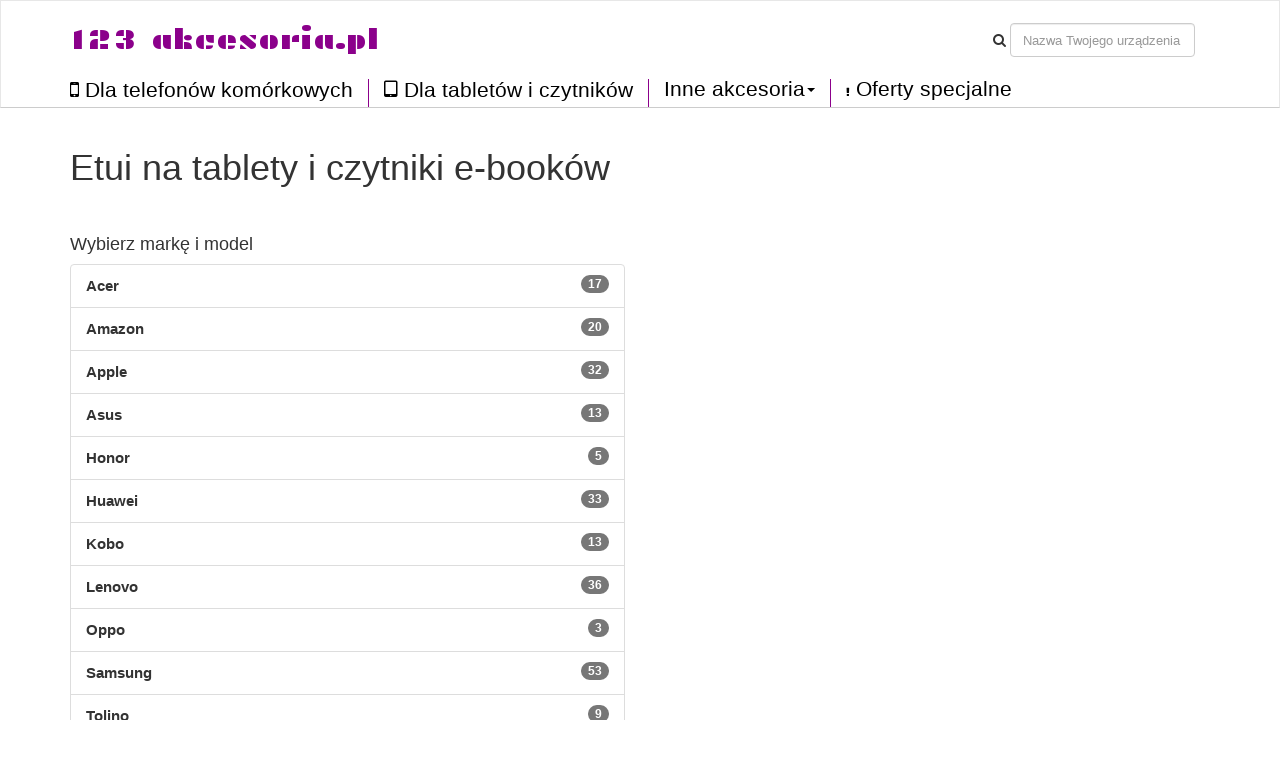

--- FILE ---
content_type: text/html; charset=UTF-8
request_url: https://123akcesoria.pl/akcesoria-tablet-czytnik
body_size: 4947
content:
<!DOCTYPE html>
<html lang="en">

<head>

    <meta charset="utf-8">
    <meta http-equiv="X-UA-Compatible" content="IE=edge">
    <meta name="viewport" content="width=device-width, initial-scale=1">
    <meta name="description" content="Duży wybór wysokiej jakości etui na tablety i czytniki e-booków. Odkryj niemiecką jakość spółki kwmobile.">
    <meta name="author" content="">
	
		<meta name="robots" content="index, follow">
	
    <title>Etui na tablety i czytniki e-booków</title>
	
	<link href='//fonts.googleapis.com/css?family=Plaster&subset=latin,latin-ext' rel='stylesheet' type='text/css'>
	<link rel="alternate" href="https://123akcesoria.pl/akcesoria-tablet-czytnik" hreflang="pl-PL" />

	<script src="/static/js/jquery.js"></script>
	<script src="/static/js/angular.min.js"></script>
	<script src="/static/js/underscore-min.js"></script>
    <script src="/static/js/bootstrap.min.js"></script>
	<script src="/static/js/typeahead.bundle.min.js"></script>
	<script src="/static/js/devices-typeahead.js"></script>
	<script src="/static/js/handlebars-v4.0.5.js"></script>
	
		<script src="/static/js/ngapp_uni.js"></script>
		
		
 

    <!-- Bootstrap Core CSS -->
    <link href="/static/css/bootstrap.min.css" rel="stylesheet">
	<link rel='stylesheet' href='/static/css/style.css' />
	<link rel='stylesheet' href='/static/css/menu1.css' />
	<link rel="stylesheet" href="/static/css/font-awesome.min.css">
	<link rel="stylesheet" href="/static/css/typeahead.css">
	
	
		
   
	
	   
    <!-- HTML5 Shim and Respond.js IE8 support of HTML5 elements and media queries -->
    <!-- WARNING: Respond.js doesn't work if you view the page via file:// -->
    <!--[if lt IE 9]>
        <script src="https://oss.maxcdn.com/libs/html5shiv/3.7.0/html5shiv.js"></script>
        <script src="https://oss.maxcdn.com/libs/respond.js/1.4.2/respond.min.js"></script>
    <![endif]-->
	
	
<link href="/static/img/favicon/favicon.ico" rel="shortcut icon">
	
</head>

<body id="body" ng-app="ngApp" ng-controller="ngController">
<!-- Navigation -->
<nav class="navbar navbar-default">
	<div class="container-fluid">
		<div class="row navbar-bg">
			<div class="container n1">
			
				
				
					<div class="navbar-header pull-right">
						<button class="btnmenu menu ex5" ng-click="bm = !bm" ng-class="bm ? 'open' : ''"  data-toggle="collapse" data-target="#navbar-collapse-1">
							<span></span>
						</button>
					</div>
					
					<div class="navbar-text navbar-cart-btn pull-right">
						<ul ng-init="total_cart_items = 0" class="nav navbar-nav navbar-right" ng-show="total_cart_items > 0">
							<li><a class="btn btn-cart" href="/checkout"><i class="fa fa-shopping-cart"></i>&nbsp;({{total_cart_items}})</a></li>
						</ul>
					</div>
					
					<div class="navbar-header pull-right hidden-xs">			
						<form class="navbar-form form-inline">					
							<div class="form-group">
								<i class="fa fa-search"></i>
							</div>
							<div class="form-group">
								<input type="text" class="form-control typeahead" placeholder="Nazwa Twojego urządzenia">
							</div>			
						</form>
					</div>	
				<div class="navbar-header pull-left">			
					<a class="navbar-brand" href="/">123 akcesoria.pl</a>
				
				</div>
				
				
			</div>
		</div>
		<div class="row">
			<div class="container">
				<div class="navbar-collapse collapse pull-left" id="navbar-collapse-1" style="height:1px;">
					<ul class="nav navbar-nav menu2">
						<li class="firsta"><a href="/etui" class="menu_item"><i class="fa fa-mobile bigger"></i>&nbsp;Dla telefonów komórkowych</a></li>
						<li><a href="/akcesoria-tablet-czytnik" class="menu_item"><i class="fa fa-tablet bigger"></i>&nbsp;Dla tabletów i czytników</a></li>
						
						<li class="dropdown menu_item menu3sub">
							<a href="#" class="dropdown-toggle menu_item" data-toggle="dropdown" role="button" aria-haspopup="true" aria-expanded="true">Inne akcesoria<span class="caret"></span></a>
							<ul class="dropdown-menu menu3sub">
								<li><a href="/akcesoria-dla-wearables" class="menu_item">Dla wearables</a></li>
								<li><a href="/akcesoria-dla-samochodow" class="menu_item">Dla samochodów</a></li>
								<li><a href="/akcesoria-dla-notebookow-i-pc" class="menu_item">Dla notebooków i PC</a></li>
								<li><a href="/akcesoria-dla-sluchawek" class="menu_item">Dla słuchawek</a></li>
							</ul>
						</li>
						
												<li><a href="/bike-bundle-universal-zlava-na-puzdro-13196" class="menu_item"><i class="fa fa-exclamation menu-clearance"></i>&nbsp;Oferty specjalne</a></li>		
					</ul>
				</div>
			</div>	
		</div>
	</div>
</nav> 
   <!-- Page Content -->
    <div class="container"><div class="row">
	<div class="col-md-12 mbot2">
		<h1>Etui na tablety i czytniki e-booków</h1>
	</div>	
</div>

<div class="row">
	<div class="col-md-6">
		<h4>Wybierz markę i model</h4>
		
				
		
		<ul class="list-group lg1">
	
	<li class="list-group-item">
		<span class="badge">17</span>
		<div class="manufacturer clickable" ng-click="selected_manufacturer=25;clicked[25]=!clicked[25];">Acer</div>
					
	
	<div class="device first" ng-show="selected_manufacturer=='25' && clicked[25]">
		<a href="akcesoria-tablet-czytnik/acer-iconia-one-10-b3-a30/449">Iconia One 10 (B3-A30)</a>
	</div>
	

	
	<li class="list-group-item">
		<span class="badge">20</span>
		<div class="manufacturer clickable" ng-click="selected_manufacturer=20;clicked[20]=!clicked[20];">Amazon</div>
					
	
	<div class="device first" ng-show="selected_manufacturer=='20' && clicked[20]">
		<a href="akcesoria-tablet-czytnik/amazon-kindle-2019/806">Kindle (2019)</a>
	</div>
	

	
	<div class="device " ng-show="selected_manufacturer=='20' && clicked[20]">
		<a href="akcesoria-tablet-czytnik/amazon-kindle-2022/1992">Kindle (2022)</a>
	</div>
	

	
	<div class="device " ng-show="selected_manufacturer=='20' && clicked[20]">
		<a href="akcesoria-tablet-czytnik/amazon-kindle-paperwhite-11-gen-2021/1751">Kindle Paperwhite (11. Gen - 2021)</a>
	</div>
	

	
	<li class="list-group-item">
		<span class="badge">32</span>
		<div class="manufacturer clickable" ng-click="selected_manufacturer=4;clicked[4]=!clicked[4];">Apple</div>
					
	
	<div class="device first" ng-show="selected_manufacturer=='4' && clicked[4]">
		<a href="akcesoria-tablet-czytnik/apple-ipad-9-7-2017/497">iPad 9.7 (2017)</a>
	</div>
	

	
	<div class="device " ng-show="selected_manufacturer=='4' && clicked[4]">
		<a href="akcesoria-tablet-czytnik/apple-ipad-air-11-6-gen-2024/2473">iPad Air 11" (6. Gen 2024)</a>
	</div>
	

	
	<div class="device " ng-show="selected_manufacturer=='4' && clicked[4]">
		<a href="akcesoria-tablet-czytnik/apple-ipad-mini-4/428">iPad Mini 4</a>
	</div>
	

	
	<div class="device " ng-show="selected_manufacturer=='4' && clicked[4]">
		<a href="akcesoria-tablet-czytnik/apple-ipad-pro-11-2024/2471">iPad Pro 11" (2024)</a>
	</div>
	

	
	<div class="device " ng-show="selected_manufacturer=='4' && clicked[4]">
		<a href="akcesoria-tablet-czytnik/apple-ipad-pro-12-9-1-gen-2015/1243">iPad Pro 12,9" (1. Gen. 2015)</a>
	</div>
	

	
	<li class="list-group-item">
		<span class="badge">13</span>
		<div class="manufacturer clickable" ng-click="selected_manufacturer=13;clicked[13]=!clicked[13];">Asus</div>
					
	
	<div class="device first" ng-show="selected_manufacturer=='13' && clicked[13]">
		<a href="akcesoria-tablet-czytnik/asus-memo-pad-7-me176c-cx/1023">MeMO Pad 7 ME176C / CX</a>
	</div>
	

	
	<li class="list-group-item">
		<span class="badge">5</span>
		<div class="manufacturer clickable" ng-click="selected_manufacturer=7;clicked[7]=!clicked[7];">Honor</div>
					
	
	<div class="device first" ng-show="selected_manufacturer=='7' && clicked[7]">
		<a href="akcesoria-tablet-czytnik/honor-pad-8/1924">Pad 8</a>
	</div>
	

	
	<div class="device " ng-show="selected_manufacturer=='7' && clicked[7]">
		<a href="akcesoria-tablet-czytnik/honor-pad-x8/2176">Pad X8</a>
	</div>
	

	
	<div class="device " ng-show="selected_manufacturer=='7' && clicked[7]">
		<a href="akcesoria-tablet-czytnik/honor-pad-x9/2377">Pad X9</a>
	</div>
	

	
	<li class="list-group-item">
		<span class="badge">33</span>
		<div class="manufacturer clickable" ng-click="selected_manufacturer=6;clicked[6]=!clicked[6];">Huawei</div>
					
	
	<div class="device first" ng-show="selected_manufacturer=='6' && clicked[6]">
		<a href="akcesoria-tablet-czytnik/huawei-matepad-104/1495">MatePad (10.4")</a>
	</div>
	

	
	<div class="device " ng-show="selected_manufacturer=='6' && clicked[6]">
		<a href="akcesoria-tablet-czytnik/huawei-matepad-t8-8/1494">MatePad T8 (8")</a>
	</div>
	

	
	<div class="device " ng-show="selected_manufacturer=='6' && clicked[6]">
		<a href="akcesoria-tablet-czytnik/huawei-mediapad-m5-10/690">MediaPad M5 10</a>
	</div>
	

	
	<div class="device " ng-show="selected_manufacturer=='6' && clicked[6]">
		<a href="akcesoria-tablet-czytnik/huawei-mediapad-m5-8/693">MediaPad M5 8</a>
	</div>
	

	
	<div class="device " ng-show="selected_manufacturer=='6' && clicked[6]">
		<a href="akcesoria-tablet-czytnik/huawei-mediapad-m5-lite-10/805">MediaPad M5 Lite 10</a>
	</div>
	

	
	<div class="device " ng-show="selected_manufacturer=='6' && clicked[6]">
		<a href="akcesoria-tablet-czytnik/huawei-mediapad-t1-7-0/273">MediaPad T1 7.0</a>
	</div>
	

	
	<div class="device " ng-show="selected_manufacturer=='6' && clicked[6]">
		<a href="akcesoria-tablet-czytnik/huawei-mediapad-t3-10/500">MediaPad T3 10</a>
	</div>
	

	
	<div class="device " ng-show="selected_manufacturer=='6' && clicked[6]">
		<a href="akcesoria-tablet-czytnik/huawei-mediapad-t3-7-0-3g/503">MediaPad T3 7.0 3G</a>
	</div>
	

	
	<div class="device " ng-show="selected_manufacturer=='6' && clicked[6]">
		<a href="akcesoria-tablet-czytnik/huawei-mediapad-t5-10/694">MediaPad T5 10</a>
	</div>
	

	
	<li class="list-group-item">
		<span class="badge">13</span>
		<div class="manufacturer clickable" ng-click="selected_manufacturer=30;clicked[30]=!clicked[30];">Kobo</div>
					
	
	<div class="device first" ng-show="selected_manufacturer=='30' && clicked[30]">
		<a href="akcesoria-tablet-czytnik/kobo-aura-edition-1/1045">Aura Edition 1</a>
	</div>
	

	
	<div class="device " ng-show="selected_manufacturer=='30' && clicked[30]">
		<a href="akcesoria-tablet-czytnik/kobo-aura-one/1093">Aura ONE</a>
	</div>
	

	
	<div class="device " ng-show="selected_manufacturer=='30' && clicked[30]">
		<a href="akcesoria-tablet-czytnik/kobo-clara-hd/607">Clara HD</a>
	</div>
	

	
	<div class="device " ng-show="selected_manufacturer=='30' && clicked[30]">
		<a href="akcesoria-tablet-czytnik/kobo-glo-hd-touch-20/1063">Glo HD / Touch 2.0</a>
	</div>
	

	
	<div class="device " ng-show="selected_manufacturer=='30' && clicked[30]">
		<a href="akcesoria-tablet-czytnik/kobo-libra-h2o/1278">Libra H2O</a>
	</div>
	

	
	<div class="device " ng-show="selected_manufacturer=='30' && clicked[30]">
		<a href="akcesoria-tablet-czytnik/kobo-nia/1522">Nia</a>
	</div>
	

	
	<li class="list-group-item">
		<span class="badge">36</span>
		<div class="manufacturer clickable" ng-click="selected_manufacturer=8;clicked[8]=!clicked[8];">Lenovo</div>
					
	
	<div class="device first" ng-show="selected_manufacturer=='8' && clicked[8]">
		<a href="akcesoria-tablet-czytnik/lenovo-tab-m10/1183">Tab M10</a>
	</div>
	

	
	<div class="device " ng-show="selected_manufacturer=='8' && clicked[8]">
		<a href="akcesoria-tablet-czytnik/lenovo-tab-m10-plus-3rd-gen/2201">Tab M10 Plus (3rd Gen)</a>
	</div>
	

	
	<div class="device " ng-show="selected_manufacturer=='8' && clicked[8]">
		<a href="akcesoria-tablet-czytnik/lenovo-tab-m8-gen-4/2185">Tab M8 (Gen 4)</a>
	</div>
	

	
	<div class="device " ng-show="selected_manufacturer=='8' && clicked[8]">
		<a href="akcesoria-tablet-czytnik/lenovo-tab-p11/1730">Tab P11</a>
	</div>
	

	
	<div class="device " ng-show="selected_manufacturer=='8' && clicked[8]">
		<a href="akcesoria-tablet-czytnik/lenovo-tab-p11-pro/1731">Tab P11 Pro</a>
	</div>
	

	
	<li class="list-group-item">
		<span class="badge">3</span>
		<div class="manufacturer clickable" ng-click="selected_manufacturer=73;clicked[73]=!clicked[73];">Oppo</div>
					
	
	<div class="device first" ng-show="selected_manufacturer=='73' && clicked[73]">
		<a href="akcesoria-tablet-czytnik/oppo-pad-air/2105">Pad Air</a>
	</div>
	

	
	<li class="list-group-item">
		<span class="badge">53</span>
		<div class="manufacturer clickable" ng-click="selected_manufacturer=1;clicked[1]=!clicked[1];">Samsung</div>
					
	
	<div class="device first" ng-show="selected_manufacturer=='1' && clicked[1]">
		<a href="akcesoria-tablet-czytnik/samsung-galaxy-tab-3-p5200-p5210/1007">Galaxy Tab 3 10.1 P5200/P5210</a>
	</div>
	

	
	<div class="device " ng-show="selected_manufacturer=='1' && clicked[1]">
		<a href="akcesoria-tablet-czytnik/samsung-galaxy-tab-a-10-1-2016/446">Galaxy Tab A 10.1 (2016) T580N / T585N</a>
	</div>
	

	
	<div class="device " ng-show="selected_manufacturer=='1' && clicked[1]">
		<a href="akcesoria-tablet-czytnik/samsung-galaxy-tab-a-9-7-t550n-t555n/73">Galaxy Tab A 9.7 T550N / T555N</a>
	</div>
	

	
	<div class="device " ng-show="selected_manufacturer=='1' && clicked[1]">
		<a href="akcesoria-tablet-czytnik/samsung-galaxy-tab-a7-104-2020/1549">Galaxy Tab A7 10.4 (2020)</a>
	</div>
	

	
	<div class="device " ng-show="selected_manufacturer=='1' && clicked[1]">
		<a href="akcesoria-tablet-czytnik/samsung-galaxy-tab-a8-105-2021/1772">Galaxy Tab A8 10.5 (2021)</a>
	</div>
	

	
	<div class="device " ng-show="selected_manufacturer=='1' && clicked[1]">
		<a href="akcesoria-tablet-czytnik/samsung-galaxy-tab-s6-lite/1403">Galaxy Tab S6 Lite</a>
	</div>
	

	
	<div class="device " ng-show="selected_manufacturer=='1' && clicked[1]">
		<a href="akcesoria-tablet-czytnik/samsung-galaxy-tab-s7/1524">Galaxy Tab S7</a>
	</div>
	

	
	<div class="device " ng-show="selected_manufacturer=='1' && clicked[1]">
		<a href="akcesoria-tablet-czytnik/samsung-galaxy-tab-s7-fe/1701">Galaxy Tab S7 FE</a>
	</div>
	

	
	<div class="device " ng-show="selected_manufacturer=='1' && clicked[1]">
		<a href="akcesoria-tablet-czytnik/samsung-galaxy-tab-s7-plus-tab-s7-fe/1688">Galaxy Tab S7 Plus / Tab S7 FE</a>
	</div>
	

	
	<div class="device " ng-show="selected_manufacturer=='1' && clicked[1]">
		<a href="akcesoria-tablet-czytnik/samsung-galaxy-tab-s8/1789">Galaxy Tab S8</a>
	</div>
	

	
	<div class="device " ng-show="selected_manufacturer=='1' && clicked[1]">
		<a href="akcesoria-tablet-czytnik/samsung-galaxy-tab-s8-plus/1790">Galaxy Tab S8 Plus</a>
	</div>
	

	
	<div class="device " ng-show="selected_manufacturer=='1' && clicked[1]">
		<a href="akcesoria-tablet-czytnik/samsung-galaxy-tab-s8-ultra/1791">Galaxy Tab S8 Ultra</a>
	</div>
	

	
	<li class="list-group-item">
		<span class="badge">9</span>
		<div class="manufacturer clickable" ng-click="selected_manufacturer=78;clicked[78]=!clicked[78];">Tolino</div>
					
	
	<div class="device first" ng-show="selected_manufacturer=='78' && clicked[78]">
		<a href="akcesoria-tablet-czytnik/tolino-shine/1005">Shine</a>
	</div>
	

	
	<div class="device " ng-show="selected_manufacturer=='78' && clicked[78]">
		<a href="akcesoria-tablet-czytnik/tolino-shine-3/1015">Shine 3</a>
	</div>
	

	
	<div class="device " ng-show="selected_manufacturer=='78' && clicked[78]">
		<a href="akcesoria-tablet-czytnik/tolino-vision-1-2-3-4hd/1029">Vision 1 / 2 / 3 / 4 HD</a>
	</div>
	

	
	<li class="list-group-item">
		<span class="badge">7</span>
		<div class="manufacturer clickable" ng-click="selected_manufacturer=14;clicked[14]=!clicked[14];">Xiaomi</div>
					
	
	<div class="device first" ng-show="selected_manufacturer=='14' && clicked[14]">
		<a href="akcesoria-tablet-czytnik/xiaomi-redmi-pad-se/2382">Redmi Pad SE</a>
	</div>
	


		</ul>
		
	<div class="well">Czy szukasz akcesoriów dla innej marki lub modelu?&nbsp;<a href="/page/kontakt">Skontaktuj się z nami</a></div>	
		
	</div>
				
	<div class="col-md-6">
	
		
		
	
		
	
	
	</div>	
		
</div>

	    <!-- Footer -->
    </div>
    <!-- /.container -->
	<div class="footer container-fluid">	
			
		<div class="row home_b home_b1">
			<div class="container">
				<div class="row mtop">
					<div class="col-md-12">
						<h3>Oferowane marki</h3>
					</div>
				</div>
				<div class="row mtop">
					<div class="col-md-4 mbot2">
						<img src="/static/img/brands/b0.png" width="150" alt="Etui i pokrowce na smartphony kwmobile">
					</div>
					<div class="col-md-5">
						<strong>kwmobile</strong><br/>
						<div>
							Nowoczesne, praktyczne i niedrogie pokrowce i etui na telefony komórkowe i tablety. Ekskluzywny design i doświadczenie od 2011 roku. To niemiecka marka kwmobile.						</div>
					</div>
				</div>
				<div class="row mtop">
					<div class="col-md-4 mbot2">
						<img src="/static/img/brands/b1.png" width="150" alt="Etui i pokrowce na smartphony kalibri">
					</div>
					<div class="col-md-5">
						<strong>kalibri</strong><br/>
						<div>
							Marka Premium oferuje najwyższej jakości akcesoria mobilne. Wysokiej jakości, dynamiczne i stylowe kalibri.						</div>
					</div>
				</div>
				<div class="row mtop">
					<div class="col-md-4 mbot2">
						<img src="/static/img/brands/b2.png" width="150" alt="Etui i pokrowce na smartphony Carlsson">
					</div>
					<div class="col-md-5">
						<strong>Carlsson</strong><br/>
						<div>
							Prosta elegancja, naturalne materiały, charakterystyczny styl. Skórzane akcesoria z prawdziwej skóry dla wymagających klientów.						</div>
					</div>
				</div>
				
			</div>
		</div>
		<div class="row home_b home_b2">	
			<div class="container">
				<div class="row mtop">
					<div class="col-md-12">
						<h3>O nas</h3>
					</div>
				</div>
				<div class="row mtop">
							<div class="col-md-6">
									<p>Specjalizujemy się w wysokiej jakości etui i pokrowcach na telefony komórkowe i tablety. Sprzedajemy głównie niemiecką markę kwmobile i kalibri.									Opcje dostawy to Poczta Polska i odbiór na miejscu Przesylkownia.pl. Płatności można dokonywać za pomocą różnych metod płatności, w tym płatności kartą i przelewem bankowym..</p>
									<p class="bold">Życzymy miłego zakupu.</p>	
							</div>
							<div class="col-md-6 tac">
								<img src="/static/img/partners/plpost.png" width="60" alt="Etui i pokrowce są wysyłane przez Pocztę Polska">
								<img src="/static/img/partners/visamc.png" width="100" alt="">
								<img src="/static/img/partners/paczkomat_pl.png" width="100" alt="Paczkomat">
							</div>
				</div>
			</div>	
		</div>
				
		<div class="row b_menu home_b home_b3">	
			<div class="container">
				<div class="row mtop">
							<div class="col-md-3">
								<a href="/page/doprava-platba">Wysyłka i płatności</a><br/>
								<a href="/page/vraceni">Reklamacje i zwroty</a><br/>
								<a href="/page/vop">Warunki handlowe</a><br/>
								<a href="/page/vop#privacy">Polityka prywatności</a><br/>
								<a href="/page/vop#cookies">Cookies</a><br/>
							</div>
							<div class="col-md-2">
								<a href="/page/o-nas">O nas</a><br/>
								<a href="/page/kontakt">Kontakty</a><br/>
							</div>
							<div class="col-md-3">
							
								<a href="https://www.ceneo.pl/sklepy/123akcesoria.pl-s28207#tab=reviews" target="_blank"><img src="/static/img/partners/ceneo.png" width="120"></a>
											<br/>
											<a href="https://www.ceneo.pl/sklepy/123akcesoria.pl-s28207#tab=reviews" target="_blank">Opinie o sklepie</a>
							</div>
							<div class="col-md-4 footer_markets">
								<div class="btn-group" role="group" aria-label="Button group with nested dropdown">
								  
								  								  <button type="button" class="btn btn-default"><img src="/static/img/web/PL.png" width="20" alt="PL">&nbsp;Polska</button>
								  <div class="btn-group" role="group">
									<button id="btnGroupDrop1" type="button" class="btn btn-default dropdown-toggle" data-toggle="dropdown" aria-haspopup="true" aria-expanded="false"><i class="fa fa-chevron-down"></i></button>
									<div class="dropdown-menu" aria-labelledby="btnGroupDrop1">
									  													&nbsp;<img src="/static/img/web/CZ.png" width="20" alt="CZ">&nbsp;<a class="dropdown-item" href="https://prislusenstvi.shop" target="_blank" title="Pouzdra a kryty na mobilní telefony a tablety">Česká republika</a><br/>
									  													&nbsp;<img src="/static/img/web/SK.png" width="20" alt="SK">&nbsp;<a class="dropdown-item" href="https://prislusenstvo.sk" target="_blank" title="Púzdra a kryty na mobilné telefóny a tablety">Slovensko</a><br/>
									  													&nbsp;<img src="/static/img/web/HU.png" width="20" alt="HU">&nbsp;<a class="dropdown-item" href="https://kiegeszitok24.hu" target="_blank" title="Mobiltelefon tokok és tablet tokok">Magyarország</a><br/>
									  													&nbsp;<img src="/static/img/web/RO.png" width="20" alt="RO">&nbsp;<a class="dropdown-item" href="https://accesorii24.ro" target="_blank" title="Huse și carcase pentru telefoane mobile">România</a><br/>
									  													&nbsp;<img src="/static/img/web/BG.png" width="20" alt="BG">&nbsp;<a class="dropdown-item" href="https://aksesoari24.bg" target="_blank" title="Калъфи и кейсове за мобилни телефони">България</a><br/>
									  													&nbsp;<img src="/static/img/web/SI.png" width="20" alt="SI">&nbsp;<a class="dropdown-item" href="https://dodatki24.si" target="_blank" title="Ovitki in zaščite za mobilne telefone">Slovenija</a><br/>
									  													&nbsp;<img src="/static/img/web/HR.png" width="20" alt="HR">&nbsp;<a class="dropdown-item" href="https://dodaci.hr" target="_blank" title="Futrole i maske za mobitele">Hrvatska</a><br/>
									  									</div>
								  </div>
								</div>
							</div>
							
				</div>
				<div class="row mtop">
					<div class="col-md-6">&copy;&nbsp;2026 123 akcesoria.pl</div>
					
				</div>
			</div>	
		</div>
		
	</div>
	
	
</body>



</html>


--- FILE ---
content_type: text/html; charset=UTF-8
request_url: https://123akcesoria.pl/device/get_devices
body_size: 31416
content:
[{"name":" 10\" Tablet PC","link":"-10-tablet-pc","id":"1364","slug":"akcesoria-tablet-czytnik"},{"name":" 12,5\" 13\" Laptop \/ Notebook","link":"-12-5-13-laptop-notebook","id":"1356","slug":"akcesoria-dla-notebookow-i-pc"},{"name":" 17\" - 17,3\" Laptop \/ Notebook","link":"-17-17-3-laptop-notebook","id":"1358","slug":"akcesoria-dla-notebookow-i-pc"},{"name":" 20-22\" Monitor","link":"-20-22-monitor","id":"1365","slug":"akcesoria-dla-notebookow-i-pc"},{"name":" 34-35\" Monitor","link":"-34-35-monitor","id":"1360","slug":"akcesoria-dla-notebookow-i-pc"},{"name":" 7-8\" Tablet PC","link":"-7-8-tablet-pc","id":"1361","slug":"akcesoria-tablet-czytnik"},{"name":" 9,7 - 10,1\" Tablet","link":"-9-7-10-1-tablet","id":"1363","slug":"akcesoria-tablet-czytnik"},{"name":" smartphone","link":"-smartphone","id":"507","slug":"uchwyty-samochodowe"},{"name":" smartphone","link":"-smartphone","id":"507","slug":"stojaki"},{"name":" smartphone","link":"-smartphone","id":"507","slug":"dla-jogging"},{"name":" smartphone","link":"-smartphone","id":"507","slug":"uchwyty"},{"name":" smartphone","link":"-smartphone","id":"507","slug":"inne"},{"name":" smartphone","link":"-smartphone","id":"507","slug":"uchwyty-rowerowe"},{"name":" Tablet PC","link":"-tablet-pc","id":"1362","slug":"akcesoria-tablet-czytnik"},{"name":"Acer Aspire C24-865","link":"acer-aspire-c24-865","id":"1433","slug":"akcesoria-dla-notebookow-i-pc"},{"name":"Acer Aspire Switch 10 SW5-11","link":"acer-aspire-switch-10-sw5-11","id":"1018","slug":"akcesoria-tablet-czytnik"},{"name":"Acer Chromebook Tab 10","link":"acer-chromebook-tab-10","id":"1161","slug":"akcesoria-tablet-czytnik"},{"name":"Acer Iconia A1-810 \/ A1-811","link":"acer-iconia-a1-810-a1-811","id":"1009","slug":"akcesoria-tablet-czytnik"},{"name":"Acer Iconia A200 \/ A210 \/ A211","link":"acer-iconia-a200-a210-a211","id":"1003","slug":"akcesoria-tablet-czytnik"},{"name":"Acer Iconia One 10 (B3-A20)","link":"acer-iconia-one-10-b3-a20","id":"448","slug":"akcesoria-tablet-czytnik"},{"name":"Acer Iconia One 10 (B3-A30)","link":"acer-iconia-one-10-b3-a30","id":"449","slug":"akcesoria-tablet-czytnik"},{"name":"Acer Iconia One 10 (B3-A40)","link":"acer-iconia-one-10-b3-a40","id":"450","slug":"akcesoria-tablet-czytnik"},{"name":"Acer Iconia One 7 (B1-770)","link":"acer-iconia-one-7-b1-770","id":"451","slug":"akcesoria-tablet-czytnik"},{"name":"Acer Iconia One 7 (B1-780)","link":"acer-iconia-one-7-b1-780","id":"1088","slug":"akcesoria-tablet-czytnik"},{"name":"Acer Iconia One 7 (B1-790)","link":"acer-iconia-one-7-b1-790","id":"468","slug":"akcesoria-tablet-czytnik"},{"name":"Acer Iconia One 7 B1-760HD","link":"acer-iconia-one-7-b1-760hd","id":"1066","slug":"akcesoria-tablet-czytnik"},{"name":"Acer Iconia One 7 HD B1-730","link":"acer-iconia-one-7-hd-b1-730","id":"1020","slug":"akcesoria-tablet-czytnik"},{"name":"Acer Iconia One 8 (B1-850)","link":"acer-iconia-one-8-b1-850","id":"452","slug":"akcesoria-tablet-czytnik"},{"name":"Acer Iconia Tab 10 (A3-A20)","link":"acer-iconia-tab-10-a3-a20","id":"1039","slug":"akcesoria-tablet-czytnik"},{"name":"Acer Iconia Tab 10 (A3-A40)","link":"acer-iconia-tab-10-a3-a40","id":"1089","slug":"akcesoria-tablet-czytnik"},{"name":"Acer Iconia Tab 10 (A3-A50)","link":"acer-iconia-one-10-a3-a50","id":"687","slug":"akcesoria-tablet-czytnik"},{"name":"Acer Iconia Tab M10","link":"acer-iconia-tab-m10","id":"2378","slug":"akcesoria-tablet-czytnik"},{"name":"Alcatel 1","link":"alcatel-1","id":"750","slug":"etui"},{"name":"Alcatel 1B (2020)","link":"alcatel-1b-2020","id":"1395","slug":"etui"},{"name":"Alcatel 1B (2022)","link":"alcatel-1b-2022","id":"2180","slug":"etui"},{"name":"Alcatel 1C (2018)","link":"alcatel-1C-2018","id":"839","slug":"etui"},{"name":"Alcatel 1C (2019)","link":"alcatel-1C-2019","id":"840","slug":"etui"},{"name":"Alcatel 1S","link":"alcatel-1s","id":"799","slug":"etui"},{"name":"Alcatel 1S (2020)","link":"alcatel-1s-2020","id":"1453","slug":"etui"},{"name":"Alcatel 1S (2021)","link":"alcatel-1s-2021","id":"1674","slug":"etui"},{"name":"Alcatel 1V (2019)","link":"alcatel-1v-2019","id":"1238","slug":"etui"},{"name":"Alcatel 1X (2018)","link":"alcatel-1x-2018","id":"678","slug":"etui"},{"name":"Alcatel 1X (2019)","link":"alcatel-1x-2019","id":"841","slug":"etui"},{"name":"Alcatel 3 \/ 3L (2018)","link":"alcatel-3-3L-2018","id":"842","slug":"etui"},{"name":"Alcatel 3 \/ 3L (2019)","link":"alcatel-3-3L-2019","id":"843","slug":"etui"},{"name":"Alcatel 3C","link":"alcatel-3c","id":"686","slug":"etui"},{"name":"Alcatel 3L (2020)","link":"alcatel-3l-2020","id":"1452","slug":"etui"},{"name":"Alcatel 3L (2021)","link":"alcatel-3l-2021","id":"1708","slug":"etui"},{"name":"Alcatel 3V","link":"alcatel-3v","id":"1298","slug":"etui"},{"name":"Alcatel 3X","link":"alcatel-3x","id":"834","slug":"etui"},{"name":"Alcatel 3X (2019)","link":"alcatel-3x-2019","id":"1219","slug":"etui"},{"name":"Alcatel 3X (2020)","link":"alcatel-3x-2020","id":"1586","slug":"etui"},{"name":"Alcatel 5 (5.7\")","link":"alcatel-5-5-7","id":"1246","slug":"etui"},{"name":"Alcatel 5V","link":"alcatel-5v","id":"748","slug":"etui"},{"name":"Alcatel A3 XL","link":"alcatel-a3-xl","id":"1127","slug":"etui"},{"name":"Alcatel A5 LED","link":"alcatel-a5-led","id":"851","slug":"etui"},{"name":"Alcatel Idol 4","link":"alcatel-idol-4","id":"434","slug":"etui"},{"name":"Alcatel Idol 4S","link":"alcatel-idol-4s","id":"435","slug":"etui"},{"name":"Alcatel Idol 5","link":"alcatel-idol-5","id":"912","slug":"etui"},{"name":"Alcatel Idol 5S","link":"alcatel-idol-5s","id":"1136","slug":"etui"},{"name":"Alcatel U5","link":"alcatel-u5","id":"575","slug":"etui"},{"name":"Alfa Romeo Alfa Romeo","link":"alfa-romeo-alfa-romeo","id":"628","slug":"akcesoria-dla-samochodow"},{"name":"Amazfit Active (A2211)","link":"amazfit-active-a2211","id":"2339","slug":"akcesoria-dla-wearables"},{"name":"Amazfit T-Rex Ultra","link":"amazfit-t-rex-ultra","id":"2275","slug":"akcesoria-dla-wearables"},{"name":"Amazfit Zepp E (Circle)","link":"amazfit-zepp-e-circle","id":"2280","slug":"akcesoria-dla-wearables"},{"name":"Amazon Fire 7 7\" (2022)","link":"amazon-fire-7-7-2022","id":"1860","slug":"akcesoria-tablet-czytnik"},{"name":"Amazon Fire 7 Tablet (2015\/2017\/2019)","link":"amazon-fire-7-tablet-2015-2017-2019","id":"1235","slug":"akcesoria-tablet-czytnik"},{"name":"Amazon Fire 7 Tablet (9.Generation - 2019)","link":"amazon-fire-7-tablet-9-generation-2019","id":"1200","slug":"akcesoria-tablet-czytnik"},{"name":"Amazon Fire HD 10 (2017\/2019)","link":"amazon-fire-hd-10-2017-2019","id":"1290","slug":"akcesoria-tablet-czytnik"},{"name":"Amazon Fire HD 8 \/ 8 Plus 7\" (2022)","link":"amazon-fire-hd-8-8-plus-7-2022","id":"2142","slug":"akcesoria-tablet-czytnik"},{"name":"Amazon Fire HD 8 \/ 8 Plus 8\" (2022)","link":"amazon-fire-hd-8-8-plus-8-2022","id":"2143","slug":"akcesoria-tablet-czytnik"},{"name":"Amazon Fire HD 8\/8 Plus\/Kids Edition (10th Gen - 2020)","link":"amazon-fire-hd-8-8-plus-kids-edition-10th-gen-2020","id":"1510","slug":"akcesoria-tablet-czytnik"},{"name":"Amazon Fire Max 11","link":"amazon-fire-max-11","id":"2255","slug":"akcesoria-tablet-czytnik"},{"name":"Amazon Kindle (10. Gen - 2019) \/ Kids Edition","link":"amazon-kindle-10-gen-2019-kids-edition","id":"1192","slug":"akcesoria-tablet-czytnik"},{"name":"Amazon Kindle (2019)","link":"amazon-kindle-2019","id":"806","slug":"akcesoria-tablet-czytnik"},{"name":"Amazon Kindle (2022)","link":"amazon-kindle-2022","id":"1992","slug":"akcesoria-tablet-czytnik"},{"name":"Amazon Kindle 8","link":"amazon-kindle-8","id":"504","slug":"akcesoria-tablet-czytnik"},{"name":"Amazon Kindle Oasis 10. Generation","link":"amazon-kindle-oasis-10-generation","id":"1187","slug":"akcesoria-tablet-czytnik"},{"name":"Amazon Kindle Oasis 8. Generation","link":"amazon-kindle-oasis-8-generation","id":"1086","slug":"akcesoria-tablet-czytnik"},{"name":"Amazon Kindle Oasis 9. Generation","link":"amazon-kindle-oasis-9-generation","id":"1145","slug":"akcesoria-tablet-czytnik"},{"name":"Amazon Kindle Paperwhite (11. Gen - 2021)","link":"amazon-kindle-paperwhite-11-gen-2021","id":"1751","slug":"akcesoria-tablet-czytnik"},{"name":"Amazon Kindle Paperwhite 11. Generation 2021","link":"amazon-kindle-paperwhite-11-generation-2021","id":"2310","slug":"akcesoria-tablet-czytnik"},{"name":"Amazon Kindle Paperwhite 3","link":"amazon-paperwhite-3","id":"366","slug":"akcesoria-tablet-czytnik"},{"name":"Amazon Kindle Paperwhite 4 (2018)","link":"amazon-paperwhite-4-2018","id":"675","slug":"akcesoria-tablet-czytnik"},{"name":"Amazon Kindle Scribe","link":"amazon-kindle-scribe","id":"2141","slug":"akcesoria-tablet-czytnik"},{"name":"Apple AirPods 3","link":"apple-airpods-3","id":"2528","slug":"akcesoria-dla-sluchawek"},{"name":"Apple AirPods Max","link":"apple-airpods-max","id":"2320","slug":"akcesoria-dla-sluchawek"},{"name":"Apple AirPods Pro","link":"apple-airpods-pro","id":"2514","slug":"akcesoria-dla-sluchawek"},{"name":"Apple Airpods Pro 2","link":"apple-airpods-pro-2","id":"2412","slug":"akcesoria-dla-sluchawek"},{"name":"Apple iMac 21.5\"","link":"apple-imac-21-5","id":"1357","slug":"akcesoria-dla-notebookow-i-pc"},{"name":"Apple iMac 27\" \/ iMac Pro 27\"","link":"apple-imac-27-imac-pro-27","id":"1346","slug":"akcesoria-dla-notebookow-i-pc"},{"name":"Apple iPad (2022)","link":"apple-ipad-2022","id":"1930","slug":"akcesoria-tablet-czytnik"},{"name":"Apple iPad 10.2 (2019)","link":"apple-ipad-10-2-2019","id":"1199","slug":"akcesoria-tablet-czytnik"},{"name":"Apple iPad 10.2 (2019\/2020 - 7.\/8. Gen)","link":"apple-ipad-102-2019-2020-7-8-gen","id":"1435","slug":"akcesoria-tablet-czytnik"},{"name":"Apple iPad 10.2 (2019\/2020) \/ iPad Air 3","link":"apple-ipad-102-2019-2020-ipad-air-3","id":"1467","slug":"akcesoria-tablet-czytnik"},{"name":"Apple iPad 10.2 (2019\/2020\/2021 - 7.\/8.\/9. Gen)","link":"apple-ipad-10-2-2019-2020-2021-7-8-9-gen","id":"2243","slug":"akcesoria-tablet-czytnik"},{"name":"Apple iPad 10.2 (2020 \/ 8. Gen)","link":"apple-ipad-102-2020-8-gen","id":"1567","slug":"akcesoria-tablet-czytnik"},{"name":"Apple iPad 2 \/ 3 \/ 4","link":"apple-ipad-2-3-4","id":"80","slug":"akcesoria-tablet-czytnik"},{"name":"Apple iPad 9.7 (2017)","link":"apple-ipad-9-7-2017","id":"497","slug":"akcesoria-tablet-czytnik"},{"name":"Apple iPad Air","link":"apple-ipad-air","id":"1288","slug":"akcesoria-tablet-czytnik"},{"name":"Apple iPad Air \/ Air 2 \/ iPad 9.7 (2017\/2018)","link":"apple-ipad-air-air-2-ipad-97-2017-2018","id":"1482","slug":"akcesoria-tablet-czytnik"},{"name":"Apple iPad Air 11\" (6. Gen 2024)","link":"apple-ipad-air-11-6-gen-2024","id":"2473","slug":"akcesoria-tablet-czytnik"},{"name":"Apple iPad Air 13\" (6. Gen 2024)","link":"apple-ipad-air-13-6-gen-2024","id":"2472","slug":"akcesoria-tablet-czytnik"},{"name":"Apple iPad Air 2","link":"apple-ipad-air-2","id":"106","slug":"akcesoria-tablet-czytnik"},{"name":"Apple iPad Air 3 (2019)","link":"apple-ipad-air-3-2019","id":"1182","slug":"akcesoria-tablet-czytnik"},{"name":"Apple iPad Air 4 (2020)","link":"apple-ipad-air-4-2020","id":"1553","slug":"akcesoria-tablet-czytnik"},{"name":"Apple iPad Mini 3","link":"apple-ipad-mini-3","id":"453","slug":"akcesoria-tablet-czytnik"},{"name":"Apple iPad Mini 4","link":"apple-ipad-mini-4","id":"428","slug":"akcesoria-tablet-czytnik"},{"name":"Apple iPad Mini 5 (2019)","link":"apple-ipad-mini-5-2019","id":"1122","slug":"akcesoria-tablet-czytnik"},{"name":"Apple iPad Mini 5 \/ iPad Mini 4","link":"apple-ipad-mini-5-ipad-mini-4","id":"1436","slug":"akcesoria-tablet-czytnik"},{"name":"Apple iPad Mini 6 8.3\" (2021)","link":"apple-ipad-mini-6-83-2021","id":"1770","slug":"akcesoria-tablet-czytnik"},{"name":"Apple iPad Pro 10,5\"","link":"apple-ipad-pro-10-5","id":"1223","slug":"akcesoria-tablet-czytnik"},{"name":"Apple iPad Pro 11 (2018)","link":"apple-ipad-pro-11-2018","id":"688","slug":"akcesoria-tablet-czytnik"},{"name":"Apple iPad Pro 11\" (2020)","link":"apple-ipad-pro-11-2020","id":"1397","slug":"akcesoria-tablet-czytnik"},{"name":"Apple iPad Pro 11\" (2021)","link":"apple-ipad-pro-11-2021","id":"1696","slug":"akcesoria-tablet-czytnik"},{"name":"Apple iPad Pro 11\" (2024)","link":"apple-ipad-pro-11-2024","id":"2471","slug":"akcesoria-tablet-czytnik"},{"name":"Apple iPad Pro 11\" - (2022) \/ (2021)","link":"apple-ipad-pro-11-2022-2021","id":"1931","slug":"akcesoria-tablet-czytnik"},{"name":"Apple iPad Pro 12,9 (2018)","link":"apple-ipad-pro-12-9-2018","id":"689","slug":"akcesoria-tablet-czytnik"},{"name":"Apple iPad Pro 12,9\" (1. Gen. 2015)","link":"apple-ipad-pro-12-9-1-gen-2015","id":"1243","slug":"akcesoria-tablet-czytnik"},{"name":"Apple iPad Pro 12,9\" (2020)","link":"apple-ipad-pro-129-2020","id":"1465","slug":"akcesoria-tablet-czytnik"},{"name":"Apple iPad Pro 12,9\" (2021)","link":"apple-ipad-pro-129-2021","id":"1732","slug":"akcesoria-tablet-czytnik"},{"name":"Apple iPad Pro 13\" (2024)","link":"apple-ipad-pro-13-2024","id":"2474","slug":"akcesoria-tablet-czytnik"},{"name":"Apple iPad Pro 9,7\"","link":"apple-ipad-pro-9-7","id":"1245","slug":"akcesoria-tablet-czytnik"},{"name":"Apple iPhone 11","link":"apple-iphone-11","id":"817","slug":"etui"},{"name":"Apple iPhone 11 Pro","link":"apple-iphone-11-pro","id":"818","slug":"etui"},{"name":"Apple iPhone 11 Pro Max","link":"apple-iphone-11-pro-max","id":"819","slug":"etui"},{"name":"Apple iPhone 12","link":"apple-iphone-12","id":"1621","slug":"etui"},{"name":"Apple iPhone 12 \/ 12 Pro","link":"apple-iphone-12-12-pro","id":"1497","slug":"etui"},{"name":"Apple iPhone 12 mini","link":"apple-iphone-12-mini","id":"1496","slug":"etui"},{"name":"Apple iPhone 12 Pro","link":"apple-iphone-12-pro","id":"1741","slug":"etui"},{"name":"Apple iPhone 12 Pro Max","link":"apple-iphone-12-pro-max","id":"1498","slug":"etui"},{"name":"Apple iPhone 13","link":"apple-iphone-13","id":"1738","slug":"etui"},{"name":"Apple iPhone 13 mini","link":"apple-iphone-13-mini","id":"1760","slug":"etui"},{"name":"Apple iPhone 13 Pro","link":"apple-iphone-13-pro","id":"1743","slug":"etui"},{"name":"Apple iPhone 13 Pro Max","link":"apple-iphone-13-pro-max","id":"1742","slug":"etui"},{"name":"Apple iPhone 14","link":"apple-iphone-14","id":"1840","slug":"etui"},{"name":"Apple iPhone 14 Max","link":"apple-iphone-14-max","id":"1841","slug":"etui"},{"name":"Apple iPhone 14 Plus","link":"apple-iphone-14-plus","id":"2224","slug":"etui"},{"name":"Apple iPhone 14 Pro","link":"apple-iphone-14-pro","id":"1842","slug":"etui"},{"name":"Apple iPhone 14 Pro Max","link":"apple-iphone-14-pro-max","id":"1843","slug":"etui"},{"name":"Apple iPhone 15","link":"apple-iphone-15","id":"2384","slug":"etui"},{"name":"Apple iPhone 15 Plus","link":"apple-iphone-15-plus","id":"2428","slug":"etui"},{"name":"Apple iPhone 15 Pro","link":"apple-iphone-15-pro","id":"2388","slug":"etui"},{"name":"Apple iPhone 15 Pro Max","link":"apple-iphone-15-pro-max","id":"2383","slug":"etui"},{"name":"Apple iPhone 16","link":"apple-iphone-16","id":"2487","slug":"etui"},{"name":"Apple iPhone 16 Plus","link":"apple-iphone-16-plus","id":"2499","slug":"etui"},{"name":"Apple iPhone 16 Pro","link":"apple-iphone-16-pro","id":"2535","slug":"etui"},{"name":"Apple iPhone 3G \/ 3GS","link":"apple-iphone-3g-3gs","id":"1010","slug":"etui"},{"name":"Apple iPhone 4 \/ 4S","link":"apple-iphone-4-4s","id":"86","slug":"etui"},{"name":"Apple iPhone 5 \/ 5S","link":"apple-iphone-5-5s","id":"87","slug":"etui"},{"name":"Apple iPhone 5C","link":"apple-iphone-5c","id":"913","slug":"etui"},{"name":"Apple iPhone 6","link":"apple-iphone-6","id":"89","slug":"etui"},{"name":"Apple iPhone 6 Plus","link":"apple-iphone-6-plus","id":"91","slug":"etui"},{"name":"Apple iPhone 7 \/ 8","link":"apple-iphone-7","id":"93","slug":"etui"},{"name":"Apple iPhone 7 \/ 8 \/ SE (2020)","link":"apple-iphone-7-8-se-2020","id":"1345","slug":"etui"},{"name":"Apple iPhone 7 Plus \/ 8 Plus","link":"apple-iphone-7-plus","id":"94","slug":"etui"},{"name":"Apple iPhone SE (1.Gen 2016) \/ 5 \/ 5S","link":"apple-iphone-se-1-gen-2016-5-5s","id":"338","slug":"etui"},{"name":"Apple iPhone X","link":"apple-iphone-x","id":"441","slug":"etui"},{"name":"Apple iPhone XR","link":"apple-iphone-xr","id":"615","slug":"etui"},{"name":"Apple iPhone XS","link":"apple-iphone-xs","id":"613","slug":"etui"},{"name":"Apple iPhone XS Max","link":"apple-iphone-xs-max","id":"614","slug":"etui"},{"name":"Apple Mac Mini","link":"apple-mac-mini","id":"1538","slug":"akcesoria-dla-notebookow-i-pc"},{"name":"Apple Macbook Air 13 2020 (A2179)","link":"apple-macbook-air-13-2020-a2179","id":"1654","slug":"akcesoria-dla-notebookow-i-pc"},{"name":"Apple MacBook Air 13\" (2011-2018)","link":"apple-macbook-air-13-2011-2018","id":"1348","slug":"akcesoria-dla-notebookow-i-pc"},{"name":"Apple MacBook Air 13\"\/Pro Retina 13\"\/15\" (2016+)","link":"apple-macbook-air-13-pro-retina-13-15-2016","id":"1350","slug":"akcesoria-dla-notebookow-i-pc"},{"name":"Apple MacBook Air 13.6 M2 (A2681) Touch ID model","link":"apple-macbook-air-13-6-m2-a2681-touch-id-model","id":"2260","slug":"akcesoria-dla-notebookow-i-pc"},{"name":"Apple Macbook Air 15 2023 M2 (A2941)","link":"apple-macbook-air-15-2023-m2-a2941","id":"2261","slug":"akcesoria-dla-notebookow-i-pc"},{"name":"Apple MacBook Pro 13\" (2012)","link":"apple-macbook-pro-13-2012","id":"1353","slug":"akcesoria-dla-notebookow-i-pc"},{"name":"Apple MacBook Pro 13\" (2016+)","link":"apple-macbook-pro-13-ab-2016","id":"1352","slug":"akcesoria-dla-notebookow-i-pc"},{"name":"Apple MacBook Pro 13\"\/15\" (2016+)","link":"apple-macbook-pro-13-15-ab-2016","id":"1351","slug":"akcesoria-dla-notebookow-i-pc"},{"name":"Apple MacBook Pro 14\" (2021)","link":"apple-macbook-pro-14-2021","id":"1778","slug":"akcesoria-dla-notebookow-i-pc"},{"name":"Apple MacBook Pro 15\" (2016)","link":"apple-macbook-pro-15-2016","id":"1354","slug":"akcesoria-dla-notebookow-i-pc"},{"name":"Apple MacBook Pro 16\"","link":"apple-macbook-pro-16","id":"1442","slug":"akcesoria-dla-notebookow-i-pc"},{"name":"Apple MacBook Pro 16\" (2021)","link":"apple-macbook-pro-16-2021","id":"1779","slug":"akcesoria-dla-notebookow-i-pc"},{"name":"Apple MacBook Pro Retina 13\" (2012 - 2016)","link":"apple-macbook-pro-retina-13-2012-2016","id":"1349","slug":"akcesoria-dla-notebookow-i-pc"},{"name":"Apple MacBook Pro Retina 15\" (2013)","link":"apple-macbook-pro-retina-15-2013","id":"1355","slug":"akcesoria-dla-notebookow-i-pc"},{"name":"Apple Watch 38mm (Series 1)","link":"apple-watch-38mm-series-1","id":"816","slug":"akcesoria-dla-wearables"},{"name":"Apple Watch 40mm (Series 4)","link":"apple-watch-40mm-series-4","id":"814","slug":"akcesoria-dla-wearables"},{"name":"Apple Watch 44mm (Series 4)","link":"apple-watch-44mm-series-4","id":"815","slug":"akcesoria-dla-wearables"},{"name":"Apple Watch 6 (40mm)","link":"apple-watch-6-40mm","id":"1599","slug":"akcesoria-dla-wearables"},{"name":"Apple Watch 6 (44mm)","link":"apple-watch-6-44mm","id":"1615","slug":"akcesoria-dla-wearables"},{"name":"Apple Watch 7 (45mm)","link":"apple-watch-7-45mm","id":"1947","slug":"akcesoria-dla-wearables"},{"name":"Archos Diamond Omega","link":"archos-archos-diamond-omega","id":"1292","slug":"etui"},{"name":"Asus Memo Pad 10 ME102A","link":"asus-memo-pad-10-me102a","id":"1013","slug":"akcesoria-tablet-czytnik"},{"name":"Asus MeMO Pad 7 ME176C \/ CX","link":"asus-memo-pad-7-me176c-cx","id":"1023","slug":"akcesoria-tablet-czytnik"},{"name":"Asus ROG Phone 3 (ZS661KS)","link":"asus-rog-phone-3-zs661ks","id":"1719","slug":"etui"},{"name":"Asus ROG Phone 5","link":"asus-rog-phone-5","id":"1685","slug":"etui"},{"name":"Asus ROG Phone 6","link":"asus-rog-phone-6","id":"2107","slug":"etui"},{"name":"Asus ROG Phone 7","link":"asus-rog-phone-7","id":"2170","slug":"etui"},{"name":"Asus ROG Phone 7 Ultimate","link":"asus-rog-phone-7-ultimate","id":"2171","slug":"etui"},{"name":"Asus ROG Phone 8","link":"asus-rog-phone-8","id":"2409","slug":"etui"},{"name":"Asus ROG Phone 8 Pro","link":"asus-rog-phone-8-pro","id":"2410","slug":"etui"},{"name":"Asus ROG Phone II (ZS660KL)","link":"asus-rog-phone-ii-zs660kl","id":"1267","slug":"etui"},{"name":"Asus ROG TWS","link":"asus-rog-tws","id":"2430","slug":"akcesoria-dla-sluchawek"},{"name":"Asus Transformer Book T200TA","link":"asus-transformer-book-t200ta","id":"1024","slug":"akcesoria-tablet-czytnik"},{"name":"Asus Transformer Book T300 Chi","link":"asus-transformer-book-t300-chi","id":"1060","slug":"akcesoria-tablet-czytnik"},{"name":"Asus Vivo Watch SP","link":"asus-vivo-watch-sp","id":"2135","slug":"akcesoria-dla-wearables"},{"name":"Asus ZenBook Flip UX360CA","link":"asus-zenbook-flip-ux360ca","id":"1418","slug":"akcesoria-dla-notebookow-i-pc"},{"name":"Asus Zenfone 10","link":"asus-zenfone-10","id":"2284","slug":"etui"},{"name":"Asus Zenfone 10 \/ Zenfone 9","link":"asus-zenfone-10-zenfone-9","id":"2522","slug":"etui"},{"name":"Asus Zenfone 11 Ultra","link":"asus-zenfone-11-ultra","id":"2466","slug":"etui"},{"name":"Asus Zenfone 2 (ZE550ML \/ ZE551ML)","link":"asus-zenfone-2","id":"470","slug":"etui"},{"name":"Asus Zenfone 3 (ZE520KL)","link":"asus-zenfone-3-ZE520KL","id":"473","slug":"etui"},{"name":"Asus Zenfone 3 (ZE552KL)","link":"asus-zenfone-3-ZE552KL","id":"472","slug":"etui"},{"name":"Asus Zenfone 3 Max (ZC520TL)","link":"asus-zenfone-3-max-ZC520TL","id":"471","slug":"etui"},{"name":"Asus Zenfone 3 Max (ZC553KL)","link":"asus-zenfone-3-max-ZC553KL","id":"474","slug":"etui"},{"name":"Asus Zenfone 4 Max (ZC520KL)","link":"asus-zenfone-4-max-zc520kl","id":"993","slug":"etui"},{"name":"Asus Zenfone 4 Max Pro ZC554KL","link":"asus-zenfone-4-max-pro-ZC554KL","id":"994","slug":"etui"},{"name":"Asus Zenfone 4 Pro (ZS551KL)","link":"asus-zenfone-4-pro-ZS551KL","id":"995","slug":"etui"},{"name":"Asus Zenfone 4 Selfie Pro","link":"asus-zenfone-4-selfie-pro","id":"1131","slug":"etui"},{"name":"Asus Zenfone 4 Selfie ZD553KL","link":"asus-zenfone-4-selfie-zd553kl","id":"1132","slug":"etui"},{"name":"Asus Zenfone 5 \/ 5Z (ZE620KL\/ZS620KL)","link":"asus-zenfone-5-5Z-ZE620KL-ZS620KL","id":"740","slug":"etui"},{"name":"Asus Zenfone 5 Lite (ZC600KL)","link":"asus-zenfone-5-lite-ZC600KL","id":"997","slug":"etui"},{"name":"Asus ZenFone 6 (ZS630KL)","link":"asus-zenfone-6-zs630kl","id":"1266","slug":"etui"},{"name":"Asus Zenfone 8","link":"asus-zenfone-8","id":"1697","slug":"etui"},{"name":"Asus Zenfone 9","link":"asus-zenfone-9","id":"2068","slug":"etui"},{"name":"Asus Zenfone 9 (2022)","link":"asus-zenfone-9-2022","id":"2158","slug":"etui"},{"name":"Asus ZenFone AR (ZS571KL)","link":"asus-zenfone-ar-zs571kl","id":"1116","slug":"etui"},{"name":"Asus Zenfone Go (ZB500KL)","link":"asus-zenfone-go-zb500kl","id":"469","slug":"etui"},{"name":"Asus Zenfone Live (L1) ZA550KL","link":"asus-zenfone-live-l1-ZA550KL ","id":"734","slug":"etui"},{"name":"Asus Zenfone Live ZB501KL","link":"asus-zenfone-live-ZB501KL","id":"733","slug":"etui"},{"name":"Asus Zenfone Max M2","link":"asus-zenfone-max-m2","id":"736","slug":"etui"},{"name":"Asus Zenfone Max Plus (M1)","link":"asus-zenfone-max-plus","id":"671","slug":"etui"},{"name":"Asus Zenfone Max Pro (M1) ZB601KL","link":"asus-zenfone-max-pro-zb601kl","id":"672","slug":"etui"},{"name":"Asus Zenfone Max Pro (M2)","link":"asus-zenfone-max-pro-m2","id":"998","slug":"etui"},{"name":"Asus Zenpad 10 (Z300)","link":"asus-zenpad-10-z300c-z300cl-z300cg","id":"150","slug":"akcesoria-tablet-czytnik"},{"name":"Asus Zenpad 10 Z301ML\/Z301MFL","link":"asus-zenpad-10-z301ml-z301mfl","id":"459","slug":"akcesoria-tablet-czytnik"},{"name":"Asus ZenPad 3S 10 (Z500KL)","link":"asus-zenpad-3s-10-z500kl","id":"1147","slug":"akcesoria-tablet-czytnik"},{"name":"Asus ZenPad 3S Z500M","link":"asus-zenpad-3s-z500m","id":"543","slug":"akcesoria-tablet-czytnik"},{"name":"Asus ZenPad 7 Z370CG \/ Z370C","link":"asus-zenpad-7-z370cg-z370c","id":"1067","slug":"akcesoria-tablet-czytnik"},{"name":"Asus ZenPad 8.0 (Z380KL \/ Z380C \/ Z380M)","link":"asus-zenpad-8-0-z380kl-z380c-z380m","id":"148","slug":"akcesoria-tablet-czytnik"},{"name":"Asus ZenPad C 7.0 (Z170C \/ Z170CG)","link":"asus-zenpad-c-70-z170c-z170cg","id":"1073","slug":"akcesoria-tablet-czytnik"},{"name":"Asus ZenPad S 8 Z580C \/ Z580CA","link":"asus-zenpad-s-8-z580c-z580ca","id":"1068","slug":"akcesoria-tablet-czytnik"},{"name":"Asus Zenpad Z10 (ZT500KL)","link":"asus-zenpad-z10-zt500kl","id":"1112","slug":"akcesoria-tablet-czytnik"},{"name":"Asus Zenwatch 2","link":"asus-moto-360-2-asus-zenwatch-2","id":"1284","slug":"akcesoria-dla-wearables"},{"name":"Asus Zenwatch 3","link":"asus-zenwatch-3","id":"1307","slug":"akcesoria-dla-wearables"},{"name":"Audi Audi","link":"audi-audi","id":"629","slug":"akcesoria-dla-samochodow"},{"name":"Barnes & Noble NOOK Glowlight 4 \/ 4e","link":"barnes-noble-nook-glowlight-4-4e","id":"2027","slug":"akcesoria-tablet-czytnik"},{"name":"Blackberry A10","link":"blackberry-A10","id":"1242","slug":"etui"},{"name":"Blackberry DTEK50","link":"blackberry-dtek50","id":"1091","slug":"etui"},{"name":"Blackberry KEYone","link":"blackberry-keyone","id":"594","slug":"etui"},{"name":"Blackberry KEYtwo","link":"blackberry-keytwo","id":"744","slug":"etui"},{"name":"Blackberry KEYtwo LE","link":"blackberry-keytwo-le","id":"745","slug":"etui"},{"name":"Blackberry Leap","link":"blackberry-Leap","id":"593","slug":"etui"},{"name":"Blackberry Motion","link":"blackberry-motion","id":"931","slug":"etui"},{"name":"Blackberry Priv","link":"blackberry-priv","id":"445","slug":"etui"},{"name":"Blackberry Q10","link":"blackberry-q10","id":"422","slug":"etui"},{"name":"Blackview A100","link":"blackview-a100","id":"1993","slug":"etui"},{"name":"Blackview A52","link":"blackview-a52","id":"1892","slug":"etui"},{"name":"Blackview A55","link":"blackview-a55","id":"2083","slug":"etui"},{"name":"Blackview A55 Pro","link":"blackview-a55-pro","id":"1905","slug":"etui"},{"name":"Blackview A60","link":"blackview-a60","id":"1193","slug":"etui"},{"name":"Blackview A60 Pro (4G)","link":"blackview-a60-Pro-4G","id":"853","slug":"etui"},{"name":"Blackview A7","link":"blackview-a7","id":"1137","slug":"etui"},{"name":"Blackview A70 Pro","link":"blackview-a70-pro","id":"2132","slug":"etui"},{"name":"Blackview A80 (2020)","link":"blackview-a80-2020","id":"1562","slug":"etui"},{"name":"Blackview A80 \/ A80s","link":"blackview-a80-a80s","id":"1980","slug":"etui"},{"name":"Blackview A80 Pro (2020)","link":"blackview-a80-pro-2020","id":"1516","slug":"etui"},{"name":"Blackview A85","link":"blackview-a85","id":"1891","slug":"etui"},{"name":"Blackview A90","link":"blackview-a90","id":"1981","slug":"etui"},{"name":"Blackview A95","link":"blackview-a95","id":"1906","slug":"etui"},{"name":"Blackview Blackview R3 \/ R3 Pro","link":"blackview-blackview-r3-r3-pro","id":"2054","slug":"akcesoria-dla-wearables"},{"name":"Blackview E7 \/ E7s","link":"blackview-e7-e7s","id":"890","slug":"etui"},{"name":"Blackview OSCAL C20 Pro","link":"blackview-oscal-c20-pro","id":"2084","slug":"etui"},{"name":"Blackview P2 \/ P2 Lite","link":"blackview-p2-p2-lite","id":"950","slug":"etui"},{"name":"Blackview P6000","link":"blackview-p6000","id":"951","slug":"etui"},{"name":"Blackview R3 \/ R3 Pro","link":"blackview-r3-r3-pro","id":"2055","slug":"akcesoria-dla-wearables"},{"name":"Blackview R3 Pro Smartwatch","link":"blackview-r3-pro-smartwatch","id":"1844","slug":"akcesoria-dla-wearables"},{"name":"Blackview Tab 11","link":"blackview-tab-11","id":"1918","slug":"akcesoria-tablet-czytnik"},{"name":"Blackview Tab 12","link":"blackview-tab-12","id":"1919","slug":"akcesoria-tablet-czytnik"},{"name":"Blackview X1 Smartwatch","link":"blackview-x1-smartwatch","id":"2002","slug":"akcesoria-dla-wearables"},{"name":"Blackview X5 Smartwatch","link":"blackview-x5-smartwatch","id":"2134","slug":"akcesoria-dla-wearables"},{"name":"Blu Vivo XL2","link":"blu-vivo-xl2","id":"982","slug":"etui"},{"name":"BMW BMW","link":"bmw-bmw","id":"630","slug":"akcesoria-dla-samochodow"},{"name":"bq Aquaris C","link":"bq-aquaris-c","id":"855","slug":"etui"},{"name":"bq Aquaris M10","link":"bq-aquaris-m10","id":"1114","slug":"akcesoria-tablet-czytnik"},{"name":"bq Aquaris M4.5","link":"bq-aquaris-m45","id":"1094","slug":"etui"},{"name":"bq Aquaris M5.5 \/ M 2017","link":"bq-aquaris-m5-5-m-2017","id":"857","slug":"etui"},{"name":"bq Aquaris U","link":"bq-aquaris-u","id":"1098","slug":"etui"},{"name":"bq Aquaris U \/ U Lite","link":"bq-aquaris-u-u-lite","id":"858","slug":"etui"},{"name":"bq Aquaris U Lite","link":"bq-aquaris-u-lite","id":"1119","slug":"etui"},{"name":"bq Aquaris U Plus","link":"bq-aquaris-u-plus","id":"828","slug":"etui"},{"name":"bq Aquaris U2 \/ U2 Lite","link":"bq-aquaris-u2-u2-lite","id":"1142","slug":"etui"},{"name":"bq Aquaris V","link":"bq-aquaris-v","id":"859","slug":"etui"},{"name":"bq Aquaris V Plus","link":"bq-aquaris-v-plus","id":"1141","slug":"etui"},{"name":"bq Aquaris VS","link":"bq-aquaris-vs","id":"860","slug":"etui"},{"name":"bq Aquaris VS Plus","link":"bq-aquaris-vs-plus","id":"861","slug":"etui"},{"name":"bq Aquaris X \/ X Pro","link":"bq-aquaris-x-x-pro","id":"862","slug":"etui"},{"name":"bq Aquaris X2 \/ X2 Pro","link":"bq-aquaris-x2-x2-pro","id":"863","slug":"etui"},{"name":"bq Aquaris X5","link":"bq-aquaris-x5","id":"864","slug":"etui"},{"name":"bq Aquaris X5 Plus","link":"bq-aquaris-x5-plus","id":"865","slug":"etui"},{"name":"Bryton Rider 420","link":"bryton-rider-420","id":"2102","slug":"akcesoria-dla-wearables"},{"name":"Cadillac Cadillac","link":"cadillac-cadillac","id":"653","slug":"akcesoria-dla-samochodow"},{"name":"Chevrolet Chevrolet","link":"chevrolet-chevrolet","id":"654","slug":"akcesoria-dla-samochodow"},{"name":"Chuwi Hi10 Pro","link":"chuwi-hi10-pro","id":"1102","slug":"akcesoria-tablet-czytnik"},{"name":"Citroen Citroen","link":"citroen-citroen","id":"1208","slug":"akcesoria-dla-samochodow"},{"name":"CMF Phone 1","link":"cmf-phone-1","id":"2510","slug":"etui"},{"name":"Coolpad Modena 2","link":"coolpad-modena-2","id":"711","slug":"etui"},{"name":"COROS PACE 2","link":"coros-pace-2","id":"2066","slug":"akcesoria-dla-wearables"},{"name":"COROS PACE 3","link":"coros-pace-3","id":"2340","slug":"akcesoria-dla-wearables"},{"name":"COROS VERTIX 2","link":"coros-vertix-2","id":"2080","slug":"akcesoria-dla-wearables"},{"name":"Cubot Max 2","link":"cubot-max-2","id":"1454","slug":"etui"},{"name":"Cubot X18","link":"cubot-x18","id":"984","slug":"etui"},{"name":"Cubot X19","link":"cubot-x19","id":"1379","slug":"etui"},{"name":"Dell Venue 11 Pro 5000","link":"dell-venue-11-pro-5000","id":"1877","slug":"akcesoria-tablet-czytnik"},{"name":"Elephone P8 Mini","link":"elephone-p8-mini","id":"1134","slug":"etui"},{"name":"Elephone P9000","link":"elephone-p9000","id":"528","slug":"etui"},{"name":"Elephone S7","link":"elephone-s7","id":"529","slug":"etui"},{"name":"Elephone S8","link":"elephone-s8","id":"527","slug":"etui"},{"name":"Fiat Fiat","link":"fiat-fiat","id":"631","slug":"akcesoria-dla-samochodow"},{"name":"Fiat Lancia Fiat Lancia","link":"fiat-lancia-fiat-lancia","id":"632","slug":"akcesoria-dla-samochodow"},{"name":"Fitbit Ace \/ Alta \/ Alta HR","link":"fitbit-\r\nace-alta-alta-hr\r\n","id":"1419","slug":"akcesoria-dla-wearables"},{"name":"Fitbit Ace 2","link":"fitbit-ace-2","id":"1713","slug":"akcesoria-dla-wearables"},{"name":"Fitbit Ace 3","link":"fitbit-ace-3","id":"1859","slug":"akcesoria-dla-wearables"},{"name":"Fitbit Blaze","link":"fitbit-blaze","id":"1310","slug":"akcesoria-dla-wearables"},{"name":"Fitbit Charge 2","link":"fitbit-charge-2","id":"1299","slug":"akcesoria-dla-wearables"},{"name":"Fitbit Charge 3","link":"fitbit-charge-3","id":"1303","slug":"akcesoria-dla-wearables"},{"name":"Fitbit Charge HR","link":"fitbit-charge-hr","id":"1315","slug":"akcesoria-dla-wearables"},{"name":"Fitbit Flex","link":"fitbit-flex","id":"1304","slug":"akcesoria-dla-wearables"},{"name":"Fitbit Flex 2","link":"fitbit-flex-2","id":"1301","slug":"akcesoria-dla-wearables"},{"name":"Fitbit Inspire 2","link":"fitbit-inspire-2","id":"1572","slug":"akcesoria-dla-wearables"},{"name":"Fitbit Inspire 3","link":"fitbit-inspire-3","id":"2127","slug":"akcesoria-dla-wearables"},{"name":"Fitbit One","link":"fitbit-one","id":"1283","slug":"akcesoria-dla-wearables"},{"name":"Fitbit Versa 2","link":"fitbit-versa-2","id":"1330","slug":"akcesoria-dla-wearables"},{"name":"Fitbit Versa 2 \/ Versa 2 SE","link":"fitbit-versa-2-versa-2-se","id":"2033","slug":"akcesoria-dla-wearables"},{"name":"Fitbit Versa 3 \/ Sense","link":"fitbit-versa-3-sense","id":"1550","slug":"akcesoria-dla-wearables"},{"name":"Fitbit Versa 4 \/ Sense 2","link":"fitbit-versa-4-sense-2","id":"2038","slug":"akcesoria-dla-wearables"},{"name":"Fitbit Versa Lite","link":"fitbit-versa-lite","id":"1338","slug":"akcesoria-dla-wearables"},{"name":"Ford Ford","link":"ford-ford","id":"633","slug":"akcesoria-dla-samochodow"},{"name":"Ford Ford Focus (2019-2021)","link":"ford-ford-focus-2019-2021","id":"1872","slug":"akcesoria-dla-samochodow"},{"name":"Fossil FTW 4024","link":"fossil-ftw-4024","id":"1477","slug":"akcesoria-dla-wearables"},{"name":"Garmin 18mm Forerunner 265S","link":"garmin-18mm-forerunner-265s","id":"2192","slug":"akcesoria-dla-wearables"},{"name":"Garmin 22mm Forerunner 265","link":"garmin-22mm-forerunner-265","id":"2207","slug":"akcesoria-dla-wearables"},{"name":"Garmin Alpha 10","link":"garmin-alpha-10","id":"2338","slug":"akcesoria-dla-wearables"},{"name":"Garmin Alpha 100","link":"garmin-alpha-100","id":"2416","slug":"akcesoria-dla-wearables"},{"name":"Garmin Alpha 200","link":"garmin-alpha-200","id":"2091","slug":"akcesoria-dla-wearables"},{"name":"Garmin Alpha 200i","link":"garmin-alpha-200i","id":"2323","slug":"akcesoria-dla-wearables"},{"name":"Garmin Alpha 300 \/ Alpha 200","link":"garmin-alpha-300-alpha-200","id":"2356","slug":"akcesoria-dla-wearables"},{"name":"Garmin Approach G10","link":"garmin-approach-g10","id":"1376","slug":"akcesoria-dla-wearables"},{"name":"Garmin Approach G12","link":"garmin-approach-g12","id":"2016","slug":"akcesoria-dla-wearables"},{"name":"Garmin Approach G30","link":"garmin-approach-g30","id":"2478","slug":"akcesoria-dla-wearables"},{"name":"Garmin Approach S62","link":"garmin-approach-s62","id":"1500","slug":"akcesoria-dla-wearables"},{"name":"Garmin Descent G1","link":"garmin-descent-g1","id":"2057","slug":"akcesoria-dla-wearables"},{"name":"Garmin Descent G1 \/ Instinct 2","link":"garmin-descent-g1-instinct-2","id":"2058","slug":"akcesoria-dla-wearables"},{"name":"Garmin Edge 1030","link":"garmin-edge-1030","id":"2101","slug":"akcesoria-dla-wearables"},{"name":"Garmin Edge 520","link":"garmin-edge-520","id":"2447","slug":"akcesoria-dla-wearables"},{"name":"Garmin Edge 530","link":"garmin-edge-530","id":"2315","slug":"akcesoria-dla-wearables"},{"name":"Garmin Edge 830","link":"garmin-edge-830","id":"2316","slug":"akcesoria-dla-wearables"},{"name":"Garmin Edge 840 \/ Edge 540","link":"garmin-edge-840-edge-540","id":"2303","slug":"akcesoria-dla-wearables"},{"name":"Garmin Edge Explore","link":"garmin-edge-explore","id":"2436","slug":"akcesoria-dla-wearables"},{"name":"Garmin Edge Explore 2","link":"garmin-edge-explore-2","id":"2126","slug":"akcesoria-dla-wearables"},{"name":"Garmin EPIX","link":"garmin-epix","id":"2263","slug":"akcesoria-dla-wearables"},{"name":"Garmin Epix 2","link":"garmin-epix-2","id":"1850","slug":"akcesoria-dla-wearables"},{"name":"Garmin eTrex 30 \/ 20 \/ 10","link":"garmin-etrex-30-20-10","id":"2257","slug":"akcesoria-dla-wearables"},{"name":"Garmin eTrex SE","link":"garmin-etrex-se","id":"2452","slug":"akcesoria-dla-wearables"},{"name":"Garmin Fenix 3","link":"garmin-fenix-3-quatix-3-tactix","id":"1297","slug":"akcesoria-dla-wearables"},{"name":"Garmin Fenix 5 \/ Approach S60","link":"garmin-fenix-5-approach-s60","id":"1271","slug":"akcesoria-dla-wearables"},{"name":"Garmin Fenix 6","link":"garmin-fenix-6","id":"1309","slug":"akcesoria-dla-wearables"},{"name":"Garmin Fenix 6S","link":"garmin-fenix-6s","id":"1308","slug":"akcesoria-dla-wearables"},{"name":"Garmin Fenix 6X","link":"garmin-fenix-6x","id":"1317","slug":"akcesoria-dla-wearables"},{"name":"Garmin Fenix 7","link":"garmin-fenix-7","id":"2010","slug":"akcesoria-dla-wearables"},{"name":"Garmin Fenix 7S","link":"garmin-fenix-7s","id":"2011","slug":"akcesoria-dla-wearables"},{"name":"Garmin Fenix 7S \/ Fenix 7S Solar","link":"garmin-fenix-7s-fenix-7s-solar","id":"2188","slug":"akcesoria-dla-wearables"},{"name":"Garmin Fenix 7X","link":"garmin-fenix-7x","id":"2012","slug":"akcesoria-dla-wearables"},{"name":"Garmin Forerunner  230\/235\/630\/220\/620\/735","link":"garmin-forerunner-230-235-630-220-620-735","id":"1523","slug":"akcesoria-dla-wearables"},{"name":"Garmin Forerunner 10 \/ 15 (L Size model)","link":"garmin-forerunner-10-15","id":"1274","slug":"akcesoria-dla-wearables"},{"name":"Garmin Forerunner 245 \/ 245 Music","link":"garmin-forerunner-245-245-music","id":"2226","slug":"akcesoria-dla-wearables"},{"name":"Garmin Forerunner 255 \/ 255 Music","link":"garmin-forerunner-255-255-music","id":"2059","slug":"akcesoria-dla-wearables"},{"name":"Garmin Forerunner 255S \/ 255S Music","link":"garmin-forerunner-255s-255s-music","id":"2099","slug":"akcesoria-dla-wearables"},{"name":"Garmin Forerunner 30 \/ 35","link":"garmin-forerunner-30-35","id":"1428","slug":"akcesoria-dla-wearables"},{"name":"Garmin Forerunner 45","link":"garmin-forerunner-45","id":"1320","slug":"akcesoria-dla-wearables"},{"name":"Garmin Forerunner 45\/45S","link":"garmin-forerunner-45-45s","id":"1394","slug":"akcesoria-dla-wearables"},{"name":"Garmin Forerunner 45S","link":"garmin-forerunner-45s","id":"1327","slug":"akcesoria-dla-wearables"},{"name":"Garmin Forerunner 610","link":"garmin-forerunner-610","id":"1427","slug":"akcesoria-dla-wearables"},{"name":"Garmin Forerunner 645","link":"garmin-forerunner-645","id":"1606","slug":"akcesoria-dla-wearables"},{"name":"Garmin Forerunner 910XT","link":"garmin-forerunner-910xt","id":"1424","slug":"akcesoria-dla-wearables"},{"name":"Garmin Forerunner 920XT","link":"garmin-forerunner-920xt","id":"1273","slug":"akcesoria-dla-wearables"},{"name":"Garmin Forerunner 935","link":"garmin-forerunner-935","id":"1306","slug":"akcesoria-dla-wearables"},{"name":"Garmin Forerunner 935","link":"garmin-forerunner-935","id":"1321","slug":"akcesoria-dla-wearables"},{"name":"Garmin Forerunner 945","link":"garmin-forerunner-945","id":"1331","slug":"akcesoria-dla-wearables"},{"name":"Garmin Forerunner 955 \/ 255 \/ 255S","link":"garmin-forerunner-955-255-255s","id":"2067","slug":"akcesoria-dla-wearables"},{"name":"Garmin Forerunner 955 Solar","link":"garmin-forerunner-955-solar","id":"2060","slug":"akcesoria-dla-wearables"},{"name":"Garmin Forerunner 965","link":"garmin-forerunner-965","id":"2413","slug":"akcesoria-dla-wearables"},{"name":"Garmin Forerunner 965 \/ 955 \/ 945 \/ 745","link":"garmin-forerunner-965-955-945-745","id":"2274","slug":"akcesoria-dla-wearables"},{"name":"Garmin GPSMAP 66 \/ 66s","link":"garmin-gpsmap-66-66s","id":"2258","slug":"akcesoria-dla-wearables"},{"name":"Garmin Instinct","link":"garmin-instinct","id":"2264","slug":"akcesoria-dla-wearables"},{"name":"Garmin Instinct 2","link":"garmin-instinct-2","id":"2009","slug":"akcesoria-dla-wearables"},{"name":"Garmin Instinct 2S","link":"garmin-instinct-2s","id":"2090","slug":"akcesoria-dla-wearables"},{"name":"Garmin Montana 680","link":"garmin-montana-680","id":"2322","slug":"akcesoria-dla-wearables"},{"name":"Garmin Montana 700","link":"garmin-montana-700","id":"2321","slug":"akcesoria-dla-wearables"},{"name":"Garmin Montana 750 \/ Montana 700","link":"garmin-montana-750-montana-700","id":"2259","slug":"akcesoria-dla-wearables"},{"name":"Garmin Oregon 450 \/ Oregon 400 \/ Oregon 300","link":"garmin-oregon-450-oregon-400-oregon-300","id":"2256","slug":"akcesoria-dla-wearables"},{"name":"Garmin Swim 2","link":"garmin-swim-2","id":"1312","slug":"akcesoria-dla-wearables"},{"name":"Garmin Venu","link":"garmin-venu","id":"1503","slug":"akcesoria-dla-wearables"},{"name":"Garmin Venu 2","link":"garmin-venu-2","id":"1709","slug":"akcesoria-dla-wearables"},{"name":"Garmin Venu 2 Plus","link":"garmin-venu-2-plus","id":"1807","slug":"akcesoria-dla-wearables"},{"name":"Garmin Venu 2S","link":"garmin-venu-2s","id":"1702","slug":"akcesoria-dla-wearables"},{"name":"Garmin Venu 3","link":"garmin-venu-3","id":"2423","slug":"akcesoria-dla-wearables"},{"name":"Garmin Venu 3S","link":"garmin-venu-3s","id":"2424","slug":"akcesoria-dla-wearables"},{"name":"Garmin Venu Sq 2","link":"garmin-venu-sq-2","id":"2125","slug":"akcesoria-dla-wearables"},{"name":"Garmin Venu Sq 2 Music \/ Sq 2","link":"garmin-venu-sq-2-music-sq-2","id":"2144","slug":"akcesoria-dla-wearables"},{"name":"Garmin Venu Sq Music \/ Sq","link":"garmin-venu-sq-music-sq","id":"1808","slug":"akcesoria-dla-wearables"},{"name":"Garmin Vivoactive","link":"garmin-vivoactive","id":"1213","slug":"akcesoria-dla-wearables"},{"name":"Garmin Vivoactive 3","link":"garmin-vivoactive-3","id":"1287","slug":"akcesoria-dla-wearables"},{"name":"Garmin Vivoactive 4","link":"garmin-vivoactive-4","id":"1340","slug":"akcesoria-dla-wearables"},{"name":"Garmin Vivoactive 4 (45 mm)","link":"garmin-vivoactive-4-45-mm","id":"1439","slug":"akcesoria-dla-wearables"},{"name":"Garmin Vivoactive 4S","link":"garmin-vivoactive-4s","id":"1440","slug":"akcesoria-dla-wearables"},{"name":"Garmin Vivoactive HR","link":"garmin-vivoactive-hr","id":"1583","slug":"akcesoria-dla-wearables"},{"name":"Garmin Vivofit","link":"garmin-vivofit","id":"1214","slug":"akcesoria-dla-wearables"},{"name":"Garmin Vivofit 2","link":"garmin-vivofit-2","id":"1215","slug":"akcesoria-dla-wearables"},{"name":"Garmin Vivofit 3","link":"garmin-vivofit-3","id":"1286","slug":"akcesoria-dla-wearables"},{"name":"Garmin Vivofit 4","link":"garmin-vivofit-4","id":"1285","slug":"akcesoria-dla-wearables"},{"name":"Garmin Vivofit jr. \/ jr. 2","link":"garmin-vivofit-jr-jr-2","id":"1281","slug":"akcesoria-dla-wearables"},{"name":"Garmin Vivofit jr. 3","link":"garmin-vivofit-jr-3","id":"1612","slug":"akcesoria-dla-wearables"},{"name":"Garmin Vivofit Jr. 3","link":"garmin-vivofit-jr-3","id":"1681","slug":"akcesoria-dla-wearables"},{"name":"Garmin Vivomove 3","link":"garmin-vivomove-3","id":"1328","slug":"akcesoria-dla-wearables"},{"name":"Garmin Vivomove 3","link":"garmin-vivomove-3","id":"1341","slug":"akcesoria-dla-wearables"},{"name":"Garmin Vivomove 3S","link":"garmin-vivomove-3s","id":"1332","slug":"akcesoria-dla-wearables"},{"name":"Garmin vivomove 3S","link":"garmin-vivomove-3s","id":"2486","slug":"akcesoria-dla-wearables"},{"name":"Garmin Vivomove 3S \/ Vivoactive 4S\r\n","link":"garmin-vivomove-3s-vivoactive-4s","id":"1401","slug":"akcesoria-dla-wearables"},{"name":"Garmin vivomove 3S \/ vivoactive 4S","link":"garmin-vivomove-3s-vivoactive-4s","id":"2079","slug":"akcesoria-dla-wearables"},{"name":"Garmin vivomove Sport \/ Forerunner 245 \/ 55","link":"garmin-vivomove-sport-forerunner-245-55","id":"2273","slug":"akcesoria-dla-wearables"},{"name":"Garmin vivomove Style","link":"garmin-vivomove-style","id":"1858","slug":"akcesoria-dla-wearables"},{"name":"Garmin vivomove Style \/ Luxe","link":"garmin-vivomove-style-luxe","id":"2065","slug":"akcesoria-dla-wearables"},{"name":"Garmin vivomove Trend","link":"garmin-vivomove-trend","id":"2196","slug":"akcesoria-dla-wearables"},{"name":"Garmin Vivomove Trend","link":"garmin-vivomove-trend","id":"2211","slug":"akcesoria-dla-wearables"},{"name":"Garmin Vivosmart 3","link":"garmin-vivosmart-3","id":"1324","slug":"akcesoria-dla-wearables"},{"name":"Garmin Vivosmart 4","link":"garmin-vivosmart-4","id":"1280","slug":"akcesoria-dla-wearables"},{"name":"Garmin vivosmart 4","link":"garmin-vivosmart-4","id":"2537","slug":"akcesoria-dla-wearables"},{"name":"Garmin Vivosmart HR","link":"garmin-vivosmart-hr","id":"1314","slug":"akcesoria-dla-wearables"},{"name":"Garmin Vivosmart HR Plus\/Approach X40","link":"garmin-vivosmart-hr-plusapproach-x40","id":"1420","slug":"akcesoria-dla-wearables"},{"name":"Google Nexus 10","link":"google-nexus-10","id":"1004","slug":"akcesoria-tablet-czytnik"},{"name":"Google Pixel","link":"google-pixel","id":"329","slug":"etui"},{"name":"Google Pixel 2","link":"google-pixel-2","id":"605","slug":"etui"},{"name":"Google Pixel 2 XL","link":"google-pixel-2-xl","id":"606","slug":"etui"},{"name":"Google Pixel 3","link":"google-pixel-3","id":"741","slug":"etui"},{"name":"Google Pixel 3 XL","link":"google-pixel-3-xl","id":"742","slug":"etui"},{"name":"Google Pixel 3a","link":"google-pixel-3-lite","id":"743","slug":"etui"},{"name":"Google Pixel 3a","link":"google-pixel-3a","id":"1220","slug":"etui"},{"name":"Google Pixel 3a XL","link":"google-pixel-3a-xl","id":"952","slug":"etui"},{"name":"Google Pixel 4","link":"google-pixel-4","id":"835","slug":"etui"},{"name":"Google Pixel 4 XL","link":"google-pixel-4-xl","id":"836","slug":"etui"},{"name":"Google Pixel 4a","link":"google-pixel-4a","id":"1389","slug":"etui"},{"name":"Google Pixel 4a 5G","link":"google-pixel-4a-5g","id":"1547","slug":"etui"},{"name":"Google Pixel 5","link":"google-pixel-5","id":"1545","slug":"etui"},{"name":"Google Pixel 5a 5G","link":"google-pixel-5a-5g","id":"1704","slug":"etui"},{"name":"Google Pixel 6","link":"google-pixel-6","id":"1758","slug":"etui"},{"name":"Google Pixel 6 Pro","link":"google-pixel-6-pro","id":"1740","slug":"etui"},{"name":"Google Pixel 6a","link":"google-pixel-6a","id":"1821","slug":"etui"},{"name":"Google Pixel 7","link":"google-pixel-7","id":"1851","slug":"etui"},{"name":"Google Pixel 7 Pro","link":"google-pixel-7-pro","id":"1852","slug":"etui"},{"name":"Google Pixel 7a","link":"google-pixel-7a","id":"2166","slug":"etui"},{"name":"Google Pixel 8","link":"google-pixel-8","id":"2308","slug":"etui"},{"name":"Google Pixel 8 Pro","link":"google-pixel-8-pro","id":"2309","slug":"etui"},{"name":"Google Pixel 8a","link":"google-pixel-8a","id":"2453","slug":"etui"},{"name":"Google Pixel 9","link":"google-pixel-9","id":"2493","slug":"etui"},{"name":"Google Pixel 9 Pro","link":"google-pixel-9-pro","id":"2489","slug":"etui"},{"name":"Google Pixel 9 Pro Fold","link":"google-pixel-9-pro-fold","id":"2507","slug":"etui"},{"name":"Google Pixel 9 Pro XL","link":"google-pixel-9-pro-xl","id":"2488","slug":"etui"},{"name":"Google Pixel Buds 2 (2020)","link":"google-pixel-buds-2-2020","id":"2349","slug":"akcesoria-dla-sluchawek"},{"name":"Google Pixel Buds A Series","link":"google-pixel-buds-a-series","id":"2392","slug":"akcesoria-dla-sluchawek"},{"name":"Google Pixel Buds Pro","link":"google-pixel-buds-pro","id":"2415","slug":"akcesoria-dla-sluchawek"},{"name":"Google Pixel Fold","link":"google-pixel-fold","id":"2165","slug":"etui"},{"name":"Google Pixel Tablet 11\"","link":"google-pixel-tablet-11","id":"2376","slug":"akcesoria-tablet-czytnik"},{"name":"Google Pixel Watch","link":"google-pixel-watch","id":"2136","slug":"akcesoria-dla-wearables"},{"name":"Google Pixel Watch 1","link":"google-pixel-watch-1","id":"2344","slug":"akcesoria-dla-wearables"},{"name":"Google Pixel Watch 2","link":"google-pixel-watch-2","id":"2451","slug":"akcesoria-dla-wearables"},{"name":"Google Pixel Watch 2 \/ Pixel Watch 1","link":"google-pixel-watch-2-pixel-watch-1","id":"2414","slug":"akcesoria-dla-wearables"},{"name":"Google Pixel Watch 3 41mm \/ Pixel Watch 2 \/ Pixel Watch 1","link":"google-pixel-watch-3-41mm-pixel-watch-2-pixel-watch-1","id":"2475","slug":"akcesoria-dla-wearables"},{"name":"Google Pixel XL","link":"google-pixel-xl","id":"330","slug":"etui"},{"name":"Honda Honda","link":"honda-honda","id":"655","slug":"akcesoria-dla-samochodow"},{"name":"Honor 10","link":"honor-honor-10","id":"544","slug":"etui"},{"name":"Honor 10 Lite","link":"honor-10-lite","id":"699","slug":"etui"},{"name":"Honor 10X Lite","link":"honor-10x-lite","id":"1611","slug":"etui"},{"name":"Honor 20","link":"honor-20","id":"823","slug":"etui"},{"name":"Honor 20 Lite","link":"honor-20-lite","id":"824","slug":"etui"},{"name":"Honor 20 Pro","link":"honor-20-pro","id":"807","slug":"etui"},{"name":"Honor 200 Lite","link":"honor-200-lite","id":"2459","slug":"etui"},{"name":"Honor 20E","link":"honor-honor-20e","id":"1513","slug":"etui"},{"name":"Honor 3C","link":"honor-3c","id":"259","slug":"etui"},{"name":"Honor 4C","link":"honor-4c","id":"307","slug":"etui"},{"name":"Honor 4X","link":"honor-4x","id":"260","slug":"etui"},{"name":"Honor 50","link":"honor-50","id":"1707","slug":"etui"},{"name":"Honor 50 Lite","link":"honor-50-lite","id":"1949","slug":"etui"},{"name":"Honor 50 Pro","link":"honor-50-pro","id":"1736","slug":"etui"},{"name":"Honor 50 SE","link":"honor-50-se","id":"1734","slug":"etui"},{"name":"Honor 5C","link":"honor-5c","id":"300","slug":"etui"},{"name":"Honor 5X","link":"honor-5x","id":"302","slug":"etui"},{"name":"Honor 6","link":"honor-6","id":"261","slug":"etui"},{"name":"Honor 6 Plus","link":"honor-6-plus","id":"262","slug":"etui"},{"name":"Honor 6A","link":"honor-6a","id":"412","slug":"etui"},{"name":"Honor 6C Pro","link":"honor-6c-pro","id":"909","slug":"etui"},{"name":"Honor 6X","link":"honor-6x","id":"303","slug":"etui"},{"name":"Honor 7","link":"honor-7","id":"263","slug":"etui"},{"name":"Honor 70 (5G)","link":"honor-70-5g","id":"2110","slug":"etui"},{"name":"Honor 7A","link":"honor-7a","id":"576","slug":"etui"},{"name":"Honor 7S","link":"honor-7s","id":"701","slug":"etui"},{"name":"Honor 7X","link":"honor-7x","id":"489","slug":"etui"},{"name":"Honor 8","link":"honor-8","id":"301","slug":"etui"},{"name":"Honor 8 Pro","link":"honor-8-pro","id":"355","slug":"etui"},{"name":"Honor 8C","link":"honor-8c","id":"910","slug":"etui"},{"name":"Honor 8X","link":"honor-8x","id":"616","slug":"etui"},{"name":"Honor 8X Max","link":"honor-8x-max","id":"617","slug":"etui"},{"name":"Honor 9","link":"honor-9","id":"407","slug":"etui"},{"name":"Honor 9 Lite","link":"honor-9-lite","id":"490","slug":"etui"},{"name":"Honor 90 5G","link":"honor-90-5g","id":"2289","slug":"etui"},{"name":"Honor 90 Lite 5G","link":"honor-90-lite-5g","id":"2288","slug":"etui"},{"name":"Honor 9A","link":"honor-honor-9a","id":"1511","slug":"etui"},{"name":"Honor 9X","link":"honor-9X","id":"832","slug":"etui"},{"name":"Honor 9X","link":"honor-honor-9x-eu-version","id":"1512","slug":"etui"},{"name":"Honor 9X Lite","link":"honor-honor-9x-lite","id":"1534","slug":"etui"},{"name":"Honor 9X Pro","link":"honor-9X-pro","id":"833","slug":"etui"},{"name":"Honor Band 3 \/ Band 3 Pro","link":"honor-honor-band-3-band-3-pro","id":"1293","slug":"akcesoria-dla-wearables"},{"name":"Honor Band 5","link":"honor-band-5","id":"2075","slug":"akcesoria-dla-wearables"},{"name":"Honor Band 5 \/ 4 \/ 3 \/ 3 Pro \/ 2 \/ 2 Pro","link":"honor-honor-band-5-4-3-3-pro-2-2-pro","id":"1409","slug":"akcesoria-dla-wearables"},{"name":"Honor Band 5 \/ Band 4","link":"honor-band-5-band-4","id":"2076","slug":"akcesoria-dla-wearables"},{"name":"Honor Band 5i","link":"honor-honor-band-5i","id":"1455","slug":"akcesoria-dla-wearables"},{"name":"Honor Band 9","link":"honor-band-9","id":"2532","slug":"akcesoria-dla-wearables"},{"name":"Honor Choice X1","link":"honor-choice-x1","id":"2318","slug":"etui"},{"name":"Honor Earbuds 3 Pro","link":"honor-earbuds-3-pro","id":"2420","slug":"akcesoria-dla-sluchawek"},{"name":"Honor Holly","link":"honor-holly","id":"264","slug":"etui"},{"name":"Honor Honor 7C \/ Enjoy 8","link":"honor-honor-7c-enjoy-8","id":"1156","slug":"etui"},{"name":"Honor Honor Magic Watch 2 (46mm)","link":"honor-honor-magic-watch-2-46mm","id":"1449","slug":"akcesoria-dla-wearables"},{"name":"Honor Honor View30 \/ View30 Pro","link":"honor-honor-view30-view30-pro","id":"1451","slug":"etui"},{"name":"Honor K2","link":"honor-k2","id":"1336","slug":"akcesoria-dla-wearables"},{"name":"Honor Magic Watch 2 (42mm)","link":"honor-magic-watch-2-42mm","id":"1502","slug":"akcesoria-dla-wearables"},{"name":"Honor Magic Watch 2 46mm","link":"honor-magic-watch-2-46mm","id":"2479","slug":"akcesoria-dla-wearables"},{"name":"Honor Magic4 Lite (5G)","link":"honor-magic4-lite-5g","id":"2023","slug":"etui"},{"name":"Honor Magic4 Pro 5G","link":"honor-magic4-pro-5g","id":"2227","slug":"etui"},{"name":"Honor Magic5 Lite 5G","link":"honor-magic5-lite-5g","id":"1895","slug":"etui"},{"name":"Honor Magic6 Lite \/ X9b","link":"honor-magic6-lite-x9b","id":"2387","slug":"etui"},{"name":"Honor Note 10","link":"honor-note-10","id":"911","slug":"etui"},{"name":"Honor Pad 8","link":"honor-pad-8","id":"1924","slug":"akcesoria-tablet-czytnik"},{"name":"Honor Pad V8 Pro","link":"honor-pad-v8-pro","id":"2200","slug":"akcesoria-tablet-czytnik"},{"name":"Honor Pad X8","link":"honor-pad-x8","id":"2176","slug":"akcesoria-tablet-czytnik"},{"name":"Honor Pad X9","link":"honor-pad-x9","id":"2377","slug":"akcesoria-tablet-czytnik"},{"name":"Honor Play","link":"honor-play","id":"739","slug":"etui"},{"name":"Honor V8 Pro","link":"honor-v8-pro","id":"2187","slug":"akcesoria-tablet-czytnik"},{"name":"Honor View 10","link":"honor-view-10","id":"772","slug":"etui"},{"name":"Honor View 20","link":"honor-view-20","id":"715","slug":"etui"},{"name":"Honor Watch GS 3","link":"honor-watch-gs-3","id":"2005","slug":"akcesoria-dla-wearables"},{"name":"Honor Watch GS3","link":"honor-watch-gs3","id":"2034","slug":"akcesoria-dla-wearables"},{"name":"Honor X6a","link":"honor-x6a","id":"2357","slug":"etui"},{"name":"Honor X7","link":"honor-x7","id":"2015","slug":"etui"},{"name":"Honor X7a","link":"honor-x7a","id":"1897","slug":"etui"},{"name":"Honor X8","link":"honor-x8","id":"2014","slug":"etui"},{"name":"Honor X8 5G \/ X6","link":"honor-x8-5g-x6","id":"2108","slug":"etui"},{"name":"Honor X8a","link":"honor-x8a","id":"1896","slug":"etui"},{"name":"HP Stream 7","link":"hp-stream-7","id":"1038","slug":"akcesoria-tablet-czytnik"},{"name":"HTC 10","link":"htc-10","id":"1084","slug":"etui"},{"name":"HTC 10 evo","link":"htc-10-evo","id":"1106","slug":"etui"},{"name":"HTC Desire 10 Lifestyle","link":"htc-desire-10-lifestyle","id":"784","slug":"etui"},{"name":"HTC Desire 12","link":"htc-desire-12","id":"598","slug":"etui"},{"name":"HTC Desire 12+","link":"htc-desire-12-plus","id":"597","slug":"etui"},{"name":"HTC Desire 12s","link":"htc-desire-12s","id":"885","slug":"etui"},{"name":"HTC Desire 19+ \/ 19s","link":"htc-desire-19-19s","id":"1268","slug":"etui"},{"name":"HTC Desire 20 Pro","link":"htc-desire-20-pro","id":"1541","slug":"etui"},{"name":"HTC Desire 21 Pro","link":"htc-desire-21-pro","id":"1991","slug":"etui"},{"name":"HTC Desire 310","link":"htc-desire-310","id":"387","slug":"etui"},{"name":"HTC Desire 500","link":"htc-desire-500","id":"388","slug":"etui"},{"name":"HTC Desire 510","link":"htc-desire-510","id":"393","slug":"etui"},{"name":"HTC Desire 526G","link":"htc-desire-526g","id":"886","slug":"etui"},{"name":"HTC Desire 530","link":"htc-desire-530","id":"394","slug":"etui"},{"name":"HTC Desire 601","link":"htc-desire-601","id":"887","slug":"etui"},{"name":"HTC Desire 610","link":"htc-desire-610","id":"390","slug":"etui"},{"name":"HTC Desire 620","link":"htc-desire-620","id":"391","slug":"etui"},{"name":"HTC Desire 626G","link":"htc-desire-626g","id":"395","slug":"etui"},{"name":"HTC Desire 628","link":"htc-desire-628","id":"888","slug":"etui"},{"name":"HTC Desire 820","link":"htc-desire-820","id":"389","slug":"etui"},{"name":"HTC Desire 825","link":"htc-desire-825","id":"1078","slug":"etui"},{"name":"HTC Desire Eye","link":"htc-desire-eye","id":"889","slug":"etui"},{"name":"HTC One A9","link":"htc-one-a9","id":"399","slug":"etui"},{"name":"HTC One A9s","link":"htc-one-a9s","id":"398","slug":"etui"},{"name":"HTC One M7","link":"htc-one-m7","id":"396","slug":"etui"},{"name":"HTC One M8","link":"htc-one-m8","id":"397","slug":"etui"},{"name":"HTC One M9","link":"htc-one-m9","id":"436","slug":"etui"},{"name":"HTC One Mini 2","link":"htc-one-mini-2","id":"380","slug":"etui"},{"name":"HTC One S9","link":"htc-one-s9","id":"945","slug":"etui"},{"name":"HTC U 12+","link":"htc-u-12-plus","id":"609","slug":"etui"},{"name":"HTC U Play","link":"htc-u-play","id":"970","slug":"etui"},{"name":"HTC U Ultra","link":"htc-u-ultra","id":"592","slug":"etui"},{"name":"HTC U11","link":"htc-u11","id":"579","slug":"etui"},{"name":"HTC U11 Life","link":"htc-u11-life","id":"580","slug":"etui"},{"name":"HTC U11+","link":"htc-u11-plus","id":"581","slug":"etui"},{"name":"HTC U12 Life","link":"htc-u12-life","id":"971","slug":"etui"},{"name":"Huami Amazfit Bip 3 \/ Bip 3 Pro","link":"huami-amazfit-bip-3-bip-3-pro","id":"1849","slug":"akcesoria-dla-wearables"},{"name":"Huami Amazfit Bip 3 \/ Bip 3 Pro \/ GTS 4 Mini \/ T-Rex Pro","link":"huami-amazfit-bip-3-bip-3-pro-gts-4-mini-t-rex-pro","id":"2222","slug":"akcesoria-dla-wearables"},{"name":"Huami Amazfit Bip S (A1805\/A1916)","link":"huami-huami-amazfit-bip-s-a1805-a1916","id":"1505","slug":"akcesoria-dla-wearables"},{"name":"Huami Amazfit Bip S \/ Bip S Lite","link":"huami-huami-amazfit-bip-s-bip-s-lite","id":"1501","slug":"akcesoria-dla-wearables"},{"name":"Huami Amazfit Bip S \/ Bip S Lite","link":"huami-amazfit-bip-s-bip-s-lite","id":"1660","slug":"akcesoria-dla-wearables"},{"name":"Huami Amazfit Bip U \/ U pro","link":"huami-amazfit-bip-u-u-pro","id":"1797","slug":"akcesoria-dla-wearables"},{"name":"Huami Amazfit Cor 2 \/ Amazfit Band 2","link":"huami-amazfit-cor-2-amazfit-band-2","id":"1653","slug":"akcesoria-dla-wearables"},{"name":"Huami Amazfit Falcon","link":"huami-amazfit-falcon","id":"2206","slug":"akcesoria-dla-wearables"},{"name":"Huami Amazfit GTR (47mm)","link":"huami-amazfit-gtr-47mm","id":"1651","slug":"akcesoria-dla-wearables"},{"name":"Huami Amazfit GTR (47mm) \/ GTR 2","link":"huami-amazfit-gtr-47mm-gtr-2","id":"1672","slug":"akcesoria-dla-wearables"},{"name":"Huami Amazfit GTR 3","link":"huami-amazfit-gtr-3","id":"1776","slug":"akcesoria-dla-wearables"},{"name":"Huami Amazfit GTR 3 Pro","link":"huami-amazfit-gtr-3-pro","id":"1774","slug":"akcesoria-dla-wearables"},{"name":"Huami Amazfit GTR 4","link":"huami-amazfit-gtr-4","id":"1920","slug":"akcesoria-dla-wearables"},{"name":"Huami Amazfit GTR 4 \/ GTR 4 Pro","link":"huami-amazfit-gtr-4-gtr-4-pro","id":"2146","slug":"akcesoria-dla-wearables"},{"name":"Huami Amazfit GTR Mini","link":"huami-amazfit-gtr-mini","id":"2197","slug":"akcesoria-dla-wearables"},{"name":"Huami Amazfit GTR3 \/ GTR3 Pro","link":"huami-amazfit-gtr3-gtr3-pro","id":"2032","slug":"akcesoria-dla-wearables"},{"name":"Huami Amazfit GTS \/ GTS 2","link":"huami-huami-amazfit-gts-gts-2","id":"1509","slug":"akcesoria-dla-wearables"},{"name":"Huami Amazfit GTS 2","link":"huami-amazfit-gts-2","id":"2031","slug":"akcesoria-dla-wearables"},{"name":"Huami Amazfit GTS 2 Mini","link":"huami-amazfit-gts-2-mini","id":"1644","slug":"akcesoria-dla-wearables"},{"name":"Huami Amazfit GTS 2 Mini \/ Bip 3 \/ Bip 3 Pro","link":"huami-amazfit-gts-2-mini-bip-3-bip-3-pro","id":"2221","slug":"akcesoria-dla-wearables"},{"name":"Huami Amazfit GTS 2e \/ GTR 2e \/ GTS 2 Mini","link":"huami-amazfit-gts-2e-gtr-2e-gts-2-mini","id":"1661","slug":"akcesoria-dla-wearables"},{"name":"Huami Amazfit GTS 3","link":"huami-amazfit-gts-3","id":"1777","slug":"akcesoria-dla-wearables"},{"name":"Huami Amazfit GTS 4","link":"huami-amazfit-gts-4","id":"2145","slug":"akcesoria-dla-wearables"},{"name":"Huami Amazfit GTS 4 \/ GTR 4 \/ GTR 4 Pro","link":"huami-amazfit-gts-4-gtr-4-gtr-4-pro","id":"2147","slug":"akcesoria-dla-wearables"},{"name":"Huami Amazfit GTS 4 Mini","link":"huami-amazfit-gts-4-mini","id":"1866","slug":"akcesoria-dla-wearables"},{"name":"Huami Amazfit GTS 4 Mini \/ GTS 2 Mini","link":"huami-amazfit-gts-4-mini-gts-2-mini","id":"2103","slug":"akcesoria-dla-wearables"},{"name":"Huami Amazfit Stratos 1 \/ 2 \/ 3","link":"huami-amazfit-stratos-1-2-3","id":"2191","slug":"akcesoria-dla-wearables"},{"name":"Huami Amazfit T-Rex","link":"huami-amazfit-t-rex","id":"1551","slug":"akcesoria-dla-wearables"},{"name":"Huami Amazfit T-Rex \/ T-Rex Pro","link":"huami-amazfit-t-rex-t-rex-pro","id":"1864","slug":"akcesoria-dla-wearables"},{"name":"Huami Amazfit T-Rex 2","link":"huami-amazfit-t-rex-2","id":"1865","slug":"akcesoria-dla-wearables"},{"name":"Huami Amazfit Verge","link":"huami-amazfit-verge","id":"1316","slug":"akcesoria-dla-wearables"},{"name":"Huami Amazfit X","link":"huami-amazfit-x","id":"1716","slug":"akcesoria-dla-wearables"},{"name":"Huami Mi Watch Lite \/ Redmi watch","link":"huami-mi-watch-lite-redmi-watch","id":"2018","slug":"akcesoria-dla-wearables"},{"name":"Huami Watch GT3 Pro (46mm)","link":"huami-watch-gt3-pro-46mm","id":"2024","slug":"akcesoria-dla-wearables"},{"name":"Huawei Ascend G6 (3G)","link":"huawei-ascend-g6-3g","id":"866","slug":"etui"},{"name":"Huawei Ascend G620","link":"huawei-ascend-g620","id":"1062","slug":"etui"},{"name":"Huawei Ascend G620s","link":"huawei-Ascend G620s","id":"1043","slug":"etui"},{"name":"Huawei Ascend G630","link":"huawei-ascend-g630","id":"232","slug":"etui"},{"name":"Huawei Ascend G7","link":"huawei-ascend-g7","id":"233","slug":"etui"},{"name":"Huawei Ascend G700","link":"huawei-ascend-g700","id":"1718","slug":"etui"},{"name":"Huawei Ascend G750","link":"huawei-ascend-g750","id":"1031","slug":"etui"},{"name":"Huawei Ascend Mate 7","link":"huawei-ascend-mate-7","id":"240","slug":"etui"},{"name":"Huawei Ascend P6","link":"huawei-ascend-p6","id":"243","slug":"etui"},{"name":"Huawei Ascend P7","link":"huawei-ascend-p7","id":"244","slug":"etui"},{"name":"Huawei Ascend P7 Mini","link":"huawei-ascend-p7-mini","id":"245","slug":"etui"},{"name":"Huawei Ascend Y300","link":"huawei-ascend-y300","id":"867","slug":"etui"},{"name":"Huawei Ascend Y330","link":"huawei-ascend-y330","id":"250","slug":"etui"},{"name":"Huawei Ascend Y530","link":"huawei-ascend-y530","id":"868","slug":"etui"},{"name":"Huawei Ascend Y550","link":"huawei-ascend-y550","id":"252","slug":"etui"},{"name":"Huawei Band 2 \/ Band 2 Pro","link":"huawei-band-2-band-2-pro","id":"1275","slug":"akcesoria-dla-wearables"},{"name":"Huawei Band 4","link":"huawei-band-4","id":"2100","slug":"akcesoria-dla-wearables"},{"name":"Huawei Band 6 \/ 6 Pro","link":"huawei-band-6-6-pro","id":"2233","slug":"akcesoria-dla-wearables"},{"name":"Huawei Band 6 \/ Band 7","link":"huawei-band-6-band-7","id":"2150","slug":"akcesoria-dla-wearables"},{"name":"Huawei Band 7","link":"huawei-band-7","id":"2025","slug":"akcesoria-dla-wearables"},{"name":"Huawei Band 8","link":"huawei-band-8","id":"2167","slug":"akcesoria-dla-wearables"},{"name":"Huawei FreeBuds 3","link":"huawei-freebuds-3","id":"2520","slug":"akcesoria-dla-sluchawek"},{"name":"Huawei Freebuds 4i","link":"huawei-freebuds-4i","id":"2527","slug":"akcesoria-dla-sluchawek"},{"name":"Huawei Freebuds 5i","link":"huawei-freebuds-5i","id":"2525","slug":"akcesoria-dla-sluchawek"},{"name":"Huawei Freebuds Pro 2","link":"huawei-freebuds-pro-2","id":"2422","slug":"akcesoria-dla-sluchawek"},{"name":"Huawei FreeBuds Pro 3","link":"huawei-freebuds-pro-3","id":"2435","slug":"akcesoria-dla-sluchawek"},{"name":"Huawei FreeBuds SE 2","link":"huawei-freebuds-se-2","id":"2418","slug":"akcesoria-dla-sluchawek"},{"name":"Huawei FreeBuds SE2","link":"huawei-freebuds-se2","id":"2511","slug":"akcesoria-dla-sluchawek"},{"name":"Huawei G8","link":"huawei-g8","id":"238","slug":"etui"},{"name":"Huawei Google Nexus 6P","link":"huawei-google-nexus-6p","id":"258","slug":"etui"},{"name":"Huawei GT3 SE","link":"huawei-gt3-se","id":"2210","slug":"akcesoria-dla-wearables"},{"name":"Huawei Honor Band 3e","link":"huawei-honor-band-3e","id":"1430","slug":"akcesoria-dla-wearables"},{"name":"Huawei Honor Band 3e \/ 4 Running","link":"huawei-honor-band-3e-4-running","id":"1429","slug":"akcesoria-dla-wearables"},{"name":"Huawei Honor Band 6","link":"huawei-band-6","id":"1557","slug":"akcesoria-dla-wearables"},{"name":"Huawei Honor ES \/ Children's Watch 4X \/ Watch Fit","link":"huawei-es-childrens-watch-4x-watch-fit","id":"1560","slug":"akcesoria-dla-wearables"},{"name":"Huawei Honor Pad 2 \/ MediaPad T2 8Pro","link":"huawei-honor-pad-2-mediapad-t2-8pro","id":"1111","slug":"akcesoria-tablet-czytnik"},{"name":"Huawei Honor Watch ES","link":"huawei-watch-es","id":"1559","slug":"akcesoria-dla-wearables"},{"name":"Huawei Honor Watch GS Pro","link":"huawei-honor-watch-gs-pro","id":"1591","slug":"akcesoria-dla-wearables"},{"name":"Huawei Mate 10","link":"huawei-mate-10","id":"927","slug":"etui"},{"name":"Huawei Mate 10 Lite","link":"huawei-mate-10-lite","id":"481","slug":"etui"},{"name":"Huawei Mate 10 Pro","link":"huawei-mate-10-pro","id":"460","slug":"etui"},{"name":"Huawei Mate 20","link":"huawei-mate-20","id":"775","slug":"etui"},{"name":"Huawei Mate 20 Lite","link":"huawei-mate-20-lite","id":"625","slug":"etui"},{"name":"Huawei Mate 20 Pro","link":"huawei-mate-20-pro","id":"624","slug":"etui"},{"name":"Huawei Mate 20 X","link":"huawei-mate-20-x","id":"776","slug":"etui"},{"name":"Huawei Mate 30","link":"huawei-mate-30","id":"928","slug":"etui"},{"name":"Huawei Mate 30 Lite","link":"huawei-mate-30-lite","id":"929","slug":"etui"},{"name":"Huawei Mate 30 Pro","link":"huawei-mate-30-pro","id":"930","slug":"etui"},{"name":"Huawei Mate 40 Pro","link":"huawei-mate-40-pro","id":"1584","slug":"etui"},{"name":"Huawei Mate 8","link":"huawei-mate-8","id":"241","slug":"etui"},{"name":"Huawei Mate 9","link":"huawei-mate-9","id":"328","slug":"etui"},{"name":"Huawei Mate S","link":"huawei-mate-s","id":"242","slug":"etui"},{"name":"Huawei MatePad (10.4\")","link":"huawei-matepad-104","id":"1495","slug":"akcesoria-tablet-czytnik"},{"name":"Huawei MatePad (2022)","link":"huawei-matepad-2022","id":"1829","slug":"akcesoria-tablet-czytnik"},{"name":"Huawei MatePad 11 (2021)","link":"huawei-matepad-11-2021","id":"1745","slug":"akcesoria-tablet-czytnik"},{"name":"Huawei MatePad Pro \/ Pro 5G","link":"huawei-matepad-pro-pro-5g","id":"1530","slug":"akcesoria-tablet-czytnik"},{"name":"Huawei MatePad Pro 11","link":"huawei-matepad-pro-11","id":"2089","slug":"akcesoria-tablet-czytnik"},{"name":"Huawei MatePad Pro 12.6 (2021)","link":"huawei-matepad-pro-126-2021","id":"1767","slug":"akcesoria-tablet-czytnik"},{"name":"Huawei Matepad Pro 12.6 (2021)","link":"huawei-matepad-pro-12-6-2021","id":"1932","slug":"akcesoria-tablet-czytnik"},{"name":"Huawei MatePad SE","link":"huawei-matepad-se","id":"2205","slug":"akcesoria-tablet-czytnik"},{"name":"Huawei MatePad SE (2022)","link":"huawei-matepad-se-2022","id":"1828","slug":"akcesoria-tablet-czytnik"},{"name":"Huawei MatePad T10 \/ T10s","link":"huawei-matepad-t10-t10s","id":"1717","slug":"akcesoria-tablet-czytnik"},{"name":"Huawei MatePad T8 (8\")","link":"huawei-matepad-t8-8","id":"1494","slug":"akcesoria-tablet-czytnik"},{"name":"Huawei MediaPad 10 Link","link":"huawei-mediapad-10-link","id":"1033","slug":"akcesoria-tablet-czytnik"},{"name":"Huawei MediaPad M2 10.0","link":"huawei-mediapad-m2-10-0","id":"1407","slug":"akcesoria-tablet-czytnik"},{"name":"Huawei MediaPad M2 8.0","link":"huawei-mediapad-m2-8-0","id":"269","slug":"akcesoria-tablet-czytnik"},{"name":"Huawei MediaPad M3 8.4","link":"huawei-mediapad-m3-84","id":"1092","slug":"akcesoria-tablet-czytnik"},{"name":"Huawei MediaPad M3 Lite 10","link":"huawei-mediapad-m3-lite-10","id":"548","slug":"akcesoria-tablet-czytnik"},{"name":"Huawei MediaPad M3 Lite 8","link":"huawei-mediapad-m3-lite-8","id":"556","slug":"akcesoria-tablet-czytnik"},{"name":"Huawei MediaPad M5 10","link":"huawei-mediapad-m5-10","id":"690","slug":"akcesoria-tablet-czytnik"},{"name":"Huawei MediaPad M5 8","link":"huawei-mediapad-m5-8","id":"693","slug":"akcesoria-tablet-czytnik"},{"name":"Huawei MediaPad M5 Lite 10","link":"huawei-mediapad-m5-lite-10","id":"805","slug":"akcesoria-tablet-czytnik"},{"name":"Huawei MediaPad M6 10.8","link":"huawei-mediapad-m6-10-8","id":"1186","slug":"akcesoria-tablet-czytnik"},{"name":"Huawei MediaPad M6 8.4","link":"huawei-mediapad-m6-8-4","id":"1185","slug":"akcesoria-tablet-czytnik"},{"name":"Huawei MediaPad T1 10","link":"huawei-mediapad-t1-10","id":"1055","slug":"akcesoria-tablet-czytnik"},{"name":"Huawei MediaPad T1 7.0","link":"huawei-mediapad-t1-7-0","id":"273","slug":"akcesoria-tablet-czytnik"},{"name":"Huawei MediaPad T1 8.0 \/ Honor T1","link":"huawei-mediapad-t1-8-0-honor-t1","id":"1041","slug":"akcesoria-tablet-czytnik"},{"name":"Huawei MediaPad T2 10.0 Pro","link":"huawei-mediapad-t2-100-pro","id":"1085","slug":"akcesoria-tablet-czytnik"},{"name":"Huawei MediaPad T3 10","link":"huawei-mediapad-t3-10","id":"500","slug":"akcesoria-tablet-czytnik"},{"name":"Huawei MediaPad T3 7.0","link":"huawei-mediapad-t3-7-0","id":"501","slug":"akcesoria-tablet-czytnik"},{"name":"Huawei MediaPad T3 7.0 3G","link":"huawei-mediapad-t3-7-0-3g","id":"503","slug":"akcesoria-tablet-czytnik"},{"name":"Huawei MediaPad T3 8.0","link":"huawei-mediapad-t3-8-0","id":"499","slug":"akcesoria-tablet-czytnik"},{"name":"Huawei MediaPad T5 10","link":"huawei-mediapad-t5-10","id":"694","slug":"akcesoria-tablet-czytnik"},{"name":"Huawei MediaPad X2 7.0","link":"huawei-mediapad-x2-7-0","id":"1251","slug":"akcesoria-tablet-czytnik"},{"name":"Huawei Nova","link":"huawei-nova","id":"299","slug":"etui"},{"name":"Huawei Nova 2","link":"huawei-nova-2","id":"942","slug":"etui"},{"name":"Huawei Nova 2 Plus","link":"huawei-nova-2-plus","id":"1126","slug":"etui"},{"name":"Huawei Nova 2s","link":"huawei-nova-2s","id":"1146","slug":"etui"},{"name":"Huawei Nova 3","link":"huawei-nova-3","id":"561","slug":"etui"},{"name":"Huawei Nova 3i","link":"huawei-nova-3i","id":"622","slug":"etui"},{"name":"Huawei Nova 5T","link":"huawei-nova-5t","id":"1392","slug":"etui"},{"name":"Huawei Nova 8i","link":"huawei-nova-8i","id":"1946","slug":"etui"},{"name":"Huawei Nova 9","link":"huawei-nova-9","id":"1948","slug":"etui"},{"name":"Huawei Nova Plus","link":"huawei-nova-plus","id":"313","slug":"etui"},{"name":"Huawei Nova Smart","link":"huawei-nova-smart","id":"454","slug":"etui"},{"name":"Huawei P Smart","link":"huawei-p-smart","id":"492","slug":"etui"},{"name":"Huawei P Smart (2019)","link":"huawei-p-smart-2019","id":"708","slug":"etui"},{"name":"Huawei P Smart (2020)","link":"huawei-p-smart-2020","id":"1381","slug":"etui"},{"name":"Huawei P Smart (2021)","link":"huawei-p-smart-2021","id":"1594","slug":"etui"},{"name":"Huawei P Smart Z","link":"huawei-p-smart-z","id":"804","slug":"etui"},{"name":"Huawei P Smart+ (2019)","link":"huawei-p-smart-plus-2019","id":"948","slug":"etui"},{"name":"Huawei P10","link":"huawei-p10","id":"314","slug":"etui"},{"name":"Huawei P10 Lite","link":"huawei-p10-lite","id":"335","slug":"etui"},{"name":"Huawei P10 Plus","link":"huawei-p10-plus","id":"334","slug":"etui"},{"name":"Huawei P20","link":"huawei-p20","id":"513","slug":"etui"},{"name":"Huawei P20 Lite","link":"huawei-p20-lite","id":"512","slug":"etui"},{"name":"Huawei P20 Lite (2019)","link":"huawei-p20-lite-2019","id":"822","slug":"etui"},{"name":"Huawei P20 Pro","link":"huawei-p20-pro","id":"514","slug":"etui"},{"name":"Huawei P30","link":"huawei-p30","id":"712","slug":"etui"},{"name":"Huawei P30 Lite","link":"huawei-p30-lite","id":"713","slug":"etui"},{"name":"Huawei P30 Pro","link":"huawei-p30-pro","id":"714","slug":"etui"},{"name":"Huawei P40","link":"huawei-p40","id":"1369","slug":"etui"},{"name":"Huawei P40 Lite","link":"huawei-p40-lite","id":"1367","slug":"etui"},{"name":"Huawei P40 Lite 5G","link":"huawei-p40-lite-5g","id":"1374","slug":"etui"},{"name":"Huawei P40 Lite E","link":"huawei-p40-lite-e","id":"1400","slug":"etui"},{"name":"Huawei P40 Pro","link":"huawei-p40-pro","id":"1388","slug":"etui"},{"name":"Huawei P40 Pro Plus","link":"huawei-p40-pro-plus","id":"1483","slug":"etui"},{"name":"Huawei P40 Pro+","link":"huawei-p40-pro-plus","id":"1370","slug":"etui"},{"name":"Huawei P8","link":"huawei-p8","id":"246","slug":"etui"},{"name":"Huawei P8 Lite","link":"huawei-p8-lite","id":"247","slug":"etui"},{"name":"Huawei P8 Lite SMART","link":"huawei-p8-lite-smart","id":"905","slug":"etui"},{"name":"Huawei P9","link":"huawei-p9","id":"294","slug":"etui"},{"name":"Huawei P9 Lite","link":"huawei-p9-lite","id":"4","slug":"etui"},{"name":"Huawei P9 Lite 2017","link":"huawei-p9-lite-2017","id":"315","slug":"etui"},{"name":"Huawei P9 lite mini","link":"huawei-p9-lite-mini","id":"443","slug":"etui"},{"name":"Huawei P9 Plus","link":"huawei-p9-plus","id":"298","slug":"etui"},{"name":"Huawei ShotX","link":"huawei-shotx","id":"1072","slug":"etui"},{"name":"Huawei Talkband B7","link":"huawei-talkband-b7","id":"2306","slug":"akcesoria-dla-wearables"},{"name":"Huawei Watch 2","link":"huawei-watch-2","id":"1302","slug":"akcesoria-dla-wearables"},{"name":"Huawei Watch 3","link":"huawei-watch-3","id":"1727","slug":"akcesoria-dla-wearables"},{"name":"Huawei Watch 3 \/ Watch 3 Pro","link":"huawei-watch-3-watch-3-pro","id":"1703","slug":"akcesoria-dla-wearables"},{"name":"Huawei Watch 3 \/ Watch 3 Pro \/ Watch GT2 Pro","link":"huawei-watch-3-watch-3-pro-watch-gt2-pro","id":"2093","slug":"akcesoria-dla-wearables"},{"name":"Huawei Watch 3 Pro","link":"huawei-watch-3-pro","id":"1724","slug":"akcesoria-dla-wearables"},{"name":"Huawei Watch 4","link":"huawei-watch-4","id":"2271","slug":"akcesoria-dla-wearables"},{"name":"Huawei Watch 4 Pro","link":"huawei-watch-4-pro","id":"2270","slug":"akcesoria-dla-wearables"},{"name":"Huawei Watch D","link":"huawei-watch-d","id":"1987","slug":"akcesoria-dla-wearables"},{"name":"Huawei Watch Fit","link":"huawei-watch-fit","id":"1595","slug":"akcesoria-dla-wearables"},{"name":"Huawei Watch Fit 2","link":"huawei-watch-fit-2","id":"2056","slug":"akcesoria-dla-wearables"},{"name":"Huawei Watch Fit 3","link":"huawei-watch-fit-3","id":"2523","slug":"akcesoria-dla-wearables"},{"name":"Huawei Watch Fit mini","link":"huawei-watch-fit-mini","id":"1787","slug":"akcesoria-dla-wearables"},{"name":"Huawei Watch GT","link":"huawei-watch-gt","id":"1431","slug":"akcesoria-dla-wearables"},{"name":"Huawei Watch GT \/ GT2 \/ GT 2e","link":"huawei-watch-gt-gt2-gt-2e","id":"2293","slug":"akcesoria-dla-wearables"},{"name":"Huawei Watch GT \/ Honor Magic Watch","link":"huawei-watch-gt-honor-magic-watch","id":"1291","slug":"akcesoria-dla-wearables"},{"name":"Huawei Watch GT 2 Pro","link":"huawei-watch-gt-2-pro","id":"1604","slug":"akcesoria-dla-wearables"},{"name":"Huawei Watch GT 2 Pro \/ GT 2 ECG","link":"huawei-watch-gt-2-pro-gt-2-ecg","id":"1642","slug":"akcesoria-dla-wearables"},{"name":"Huawei Watch GT 2e","link":"huawei-watch-gt-2e","id":"1499","slug":"akcesoria-dla-wearables"},{"name":"Huawei Watch GT 3 (42mm)","link":"huawei-watch-gt-3-42mm","id":"1785","slug":"akcesoria-dla-wearables"},{"name":"Huawei Watch GT 3 (46mm)","link":"huawei-watch-gt-3-46mm","id":"1786","slug":"akcesoria-dla-wearables"},{"name":"Huawei Watch GT 3 Pro (43mm)","link":"huawei-watch-gt-3-pro-43mm","id":"2266","slug":"akcesoria-dla-wearables"},{"name":"Huawei Watch GT 3 Pro (43mm) \/ Watch GT 3 (42mm)","link":"huawei-watch-gt-3-pro-43mm-watch-gt-3-42mm","id":"1961","slug":"akcesoria-dla-wearables"},{"name":"Huawei Watch GT Active","link":"huawei-watch-gt-active","id":"2265","slug":"akcesoria-dla-wearables"},{"name":"Huawei Watch GT Runner","link":"huawei-watch-gt-runner","id":"1989","slug":"akcesoria-dla-wearables"},{"name":"Huawei Watch GT2 (42mm)","link":"huawei-watch-gt2-42mm","id":"1326","slug":"akcesoria-dla-wearables"},{"name":"Huawei Watch GT2 (46mm)","link":"huawei-watch-gt2-46mm","id":"1322","slug":"akcesoria-dla-wearables"},{"name":"Huawei Watch GT2 Pro \/ GT2 (46mm) \/ GT 2e","link":"huawei-watch-gt2-pro-gt2-46mm-gt-2e","id":"2064","slug":"akcesoria-dla-wearables"},{"name":"Huawei Watch GT3 (42mm \/ 46mm)","link":"huawei-watch-gt3-42mm-46mm","id":"1960","slug":"akcesoria-dla-wearables"},{"name":"Huawei Watch GT3 42mm","link":"huawei-watch-gt3-42mm","id":"2476","slug":"akcesoria-dla-wearables"},{"name":"Huawei Watch GT3 Pro (43mm)","link":"huawei-watch-gt3-pro-43mm","id":"2092","slug":"akcesoria-dla-wearables"},{"name":"Huawei Watch GT3 SE","link":"huawei-watch-gt3-se","id":"2526","slug":"akcesoria-dla-wearables"},{"name":"Huawei Watch GT4 41mm","link":"huawei-watch-gt4-41mm","id":"2425","slug":"akcesoria-dla-wearables"},{"name":"Huawei Watch GT4 46mm","link":"huawei-watch-gt4-46mm","id":"2427","slug":"akcesoria-dla-wearables"},{"name":"Huawei WATCH Ultimate","link":"huawei-watch-ultimate","id":"2307","slug":"akcesoria-dla-wearables"},{"name":"Huawei Y3 (2017)","link":"huawei-y3-2017","id":"1123","slug":"etui"},{"name":"Huawei Y3 (2018)","link":"huawei-y3-2018","id":"1254","slug":"etui"},{"name":"Huawei Y3 II","link":"huawei-y3-ii","id":"280","slug":"etui"},{"name":"Huawei Y5","link":"huawei-y5","id":"254","slug":"etui"},{"name":"Huawei Y5 (2017)","link":"huawei-y5-2017","id":"557","slug":"etui"},{"name":"Huawei Y5 (2018)","link":"huawei-y5-2018","id":"553","slug":"etui"},{"name":"Huawei Y5 (2019)","link":"huawei-y5-2019","id":"990","slug":"etui"},{"name":"Huawei Y5 II","link":"huawei-y5-ii","id":"282","slug":"etui"},{"name":"Huawei Y5p","link":"huawei-y5p","id":"1489","slug":"etui"},{"name":"Huawei Y6","link":"huawei-y6","id":"2","slug":"etui"},{"name":"Huawei Y6 (2018)","link":"huawei-y6-2018","id":"540","slug":"etui"},{"name":"Huawei Y6 (2019)","link":"huawei-y6-2019","id":"731","slug":"etui"},{"name":"Huawei Y6 2017","link":"huawei-y6-2017","id":"429","slug":"etui"},{"name":"Huawei Y6 II","link":"huawei-y6-ii","id":"295","slug":"etui"},{"name":"Huawei Y6 II Compact","link":"huawei-y6-ii-compact","id":"1","slug":"etui"},{"name":"Huawei Y625","link":"huawei-y625","id":"256","slug":"etui"},{"name":"Huawei Y635","link":"huawei-y635","id":"257","slug":"etui"},{"name":"Huawei Y6p","link":"huawei-y6p","id":"1490","slug":"etui"},{"name":"Huawei Y6s (2019)","link":"huawei-y6s-2019","id":"1486","slug":"etui"},{"name":"Huawei Y7","link":"huawei-y7","id":"430","slug":"etui"},{"name":"Huawei Y7 (2017)","link":"huawei-y7-2017","id":"1130","slug":"etui"},{"name":"Huawei Y7 (2018)","link":"huawei-y7-2018","id":"697","slug":"etui"},{"name":"Huawei Y7 (2019)","link":"huawei-y7-2019","id":"766","slug":"etui"},{"name":"Huawei Y7 Prime (2018)","link":"huawei-y7-prime-2018","id":"534","slug":"etui"},{"name":"Huawei Y7 Pro (2019)","link":"huawei-y7-pro-2019","id":"768","slug":"etui"},{"name":"Huawei Y9 (2018)","link":"huawei-y9-2018","id":"555","slug":"etui"},{"name":"Huawei Y9 (2019)","link":"huawei-y9-2019","id":"991","slug":"etui"},{"name":"Huawei Y9 Prime (2019)","link":"huawei-y9-prime-2019","id":"992","slug":"etui"},{"name":"Huawei Y9s","link":"huawei-y9s","id":"1270","slug":"etui"},{"name":"Hyundai Hyundai","link":"hyundai-hyundai","id":"634","slug":"akcesoria-dla-samochodow"},{"name":"Hyundai Kia Hyundai Kia","link":"hyundai-kia-hyundai-kia","id":"635","slug":"akcesoria-dla-samochodow"},{"name":"Infiniti Infiniti","link":"infiniti-infiniti","id":"656","slug":"akcesoria-dla-samochodow"},{"name":"JBL Live Pro Plus","link":"jbl-live-pro-plus","id":"2337","slug":"akcesoria-dla-sluchawek"},{"name":"JBL Tour Pro 2","link":"jbl-tour-pro-2","id":"2432","slug":"akcesoria-dla-sluchawek"},{"name":"JBL Tune Buds","link":"jbl-tune-buds","id":"2389","slug":"akcesoria-dla-sluchawek"},{"name":"JBL Vibe Buds","link":"jbl-vibe-buds","id":"2481","slug":"akcesoria-dla-sluchawek"},{"name":"Jeep Jeep","link":"jeep-jeep","id":"1210","slug":"akcesoria-dla-samochodow"},{"name":"Jeep Dodge Chrysler Jeep Dodge Chrysler","link":"jeep-dodge-chrysler-jeep-dodge-chrysler","id":"657","slug":"akcesoria-dla-samochodow"},{"name":"Kia Kia","link":"kia-kia","id":"636","slug":"akcesoria-dla-samochodow"},{"name":"Kobo Aura Edition 1","link":"kobo-aura-edition-1","id":"1045","slug":"akcesoria-tablet-czytnik"},{"name":"Kobo Aura Edition 2","link":"kobo-aura-edition-2","id":"1096","slug":"akcesoria-tablet-czytnik"},{"name":"Kobo Aura H2O Edition 1","link":"kobo-aura-h2o-edition-1","id":"1046","slug":"akcesoria-tablet-czytnik"},{"name":"Kobo Aura H2O Edition 2","link":"kobo-aura-h2o-edition-2","id":"1125","slug":"akcesoria-tablet-czytnik"},{"name":"Kobo Aura ONE","link":"kobo-aura-one","id":"1093","slug":"akcesoria-tablet-czytnik"},{"name":"Kobo Clara 2E","link":"kobo-clara-2e","id":"1870","slug":"akcesoria-tablet-czytnik"},{"name":"Kobo Clara HD","link":"kobo-clara-hd","id":"607","slug":"akcesoria-tablet-czytnik"},{"name":"Kobo Forma","link":"kobo-forma","id":"1300","slug":"akcesoria-tablet-czytnik"},{"name":"Kobo Glo HD \/ Touch 2.0","link":"kobo-glo-hd-touch-20","id":"1063","slug":"akcesoria-tablet-czytnik"},{"name":"Kobo Libra 2","link":"kobo-libra-2","id":"1793","slug":"akcesoria-tablet-czytnik"},{"name":"Kobo Libra H2O","link":"kobo-libra-h2o","id":"1278","slug":"akcesoria-tablet-czytnik"},{"name":"Kobo Nia","link":"kobo-nia","id":"1522","slug":"akcesoria-tablet-czytnik"},{"name":"Kobo Sage","link":"kobo-sage","id":"1794","slug":"akcesoria-tablet-czytnik"},{"name":"Land Rover Land Rover","link":"land-rover-land-rover","id":"1204","slug":"akcesoria-dla-samochodow"},{"name":"Land Rover Jaguar Land Rover Jaguar","link":"land-rover-jaguar-land-rover-jaguar","id":"637","slug":"akcesoria-dla-samochodow"},{"name":"LeEco Le Pro 3","link":"leeco-le-pro-3","id":"1103","slug":"etui"},{"name":"Lenovo B","link":"lenovo-b","id":"457","slug":"etui"},{"name":"Lenovo C2","link":"lenovo-c2","id":"437","slug":"etui"},{"name":"Lenovo IdeaPad S340 (14\")","link":"lenovo-ideapad-s340-14","id":"1466","slug":"akcesoria-dla-notebookow-i-pc"},{"name":"Lenovo IdeaTab 2 A10-70","link":"lenovo-idea-tab-2-a10-70","id":"346","slug":"akcesoria-tablet-czytnik"},{"name":"Lenovo IdeaTab A10-70","link":"lenovo-idea-tab-a10-70","id":"348","slug":"akcesoria-tablet-czytnik"},{"name":"Lenovo IdeaTab S6000","link":"lenovo-ideatab-s6000","id":"1221","slug":"akcesoria-tablet-czytnik"},{"name":"Lenovo K6","link":"lenovo-k6","id":"384","slug":"etui"},{"name":"Lenovo K6 Note","link":"lenovo-k6-note","id":"440","slug":"etui"},{"name":"Lenovo K6 Power","link":"lenovo-k6-power","id":"385","slug":"etui"},{"name":"Lenovo Legion Y700","link":"lenovo-legion-y700","id":"2028","slug":"akcesoria-tablet-czytnik"},{"name":"Lenovo Moto G4","link":"lenovo-moto-g4","id":"361","slug":"etui"},{"name":"Lenovo Moto G4 Play","link":"lenovo-moto-g4-play","id":"363","slug":"etui"},{"name":"Lenovo Moto G5","link":"lenovo-moto-g5","id":"358","slug":"etui"},{"name":"Lenovo Moto G5 Plus","link":"lenovo-moto-g5-plus","id":"359","slug":"etui"},{"name":"Lenovo Moto G5S","link":"lenovo-moto-g5s","id":"583","slug":"etui"},{"name":"Lenovo Moto G5S Plus","link":"lenovo-moto-g5s-plus","id":"488","slug":"etui"},{"name":"Lenovo Moto G6","link":"lenovo-moto-g6","id":"569","slug":"etui"},{"name":"Lenovo Moto G6 Play","link":"lenovo-moto-g6-play","id":"571","slug":"etui"},{"name":"Lenovo Moto G6 Plus","link":"lenovo-moto-g6-plus","id":"570","slug":"etui"},{"name":"Lenovo Moto X Force","link":"lenovo-moto-x-force","id":"477","slug":"etui"},{"name":"Lenovo Moto X Play","link":"lenovo-moto-x-play","id":"365","slug":"etui"},{"name":"Lenovo Moto X Style","link":"lenovo-moto-x","id":"364","slug":"etui"},{"name":"Lenovo Moto Z","link":"lenovo-moto-z","id":"344","slug":"etui"},{"name":"Lenovo Moto Z Play","link":"lenovo-moto-z-play","id":"360","slug":"etui"},{"name":"Lenovo Moto Z2 Play","link":"lenovo-moto-z2-play","id":"442","slug":"etui"},{"name":"Lenovo Moto Z3 Play","link":"lenovo-moto-z3-play","id":"565","slug":"etui"},{"name":"Lenovo P12 (2023)","link":"lenovo-p12-2023","id":"2381","slug":"akcesoria-tablet-czytnik"},{"name":"Lenovo P2","link":"lenovo-p2","id":"949","slug":"etui"},{"name":"Lenovo Phab2","link":"lenovo-phab2","id":"709","slug":"etui"},{"name":"Lenovo Phab2 Plus","link":"lenovo-phab2-plus","id":"710","slug":"etui"},{"name":"Lenovo Smart Tab M9","link":"lenovo-smart-tab-m9","id":"2204","slug":"akcesoria-tablet-czytnik"},{"name":"Lenovo Tab 10 (10.1\")","link":"lenovo-tab-10-10-1","id":"1178","slug":"akcesoria-tablet-czytnik"},{"name":"Lenovo Tab 2 A7-10","link":"lenovo-tab-2-a7-10","id":"461","slug":"akcesoria-tablet-czytnik"},{"name":"Lenovo Tab 2 A7-30","link":"lenovo-tab-2-a7-30","id":"462","slug":"akcesoria-tablet-czytnik"},{"name":"Lenovo Tab 3 10 Plus","link":"lenovo-tab-3-10-plus","id":"757","slug":"akcesoria-tablet-czytnik"},{"name":"Lenovo Tab 4 10","link":"lenovo-tab-4-10","id":"759","slug":"akcesoria-tablet-czytnik"},{"name":"Lenovo Tab 4 10 Plus","link":"lenovo-tab-4-10-plus","id":"758","slug":"akcesoria-tablet-czytnik"},{"name":"Lenovo Tab 4 8","link":"lenovo-tab-4-8","id":"760","slug":"akcesoria-tablet-czytnik"},{"name":"Lenovo Tab 4 8 Plus","link":"lenovo-tab-4-8-plus","id":"761","slug":"akcesoria-tablet-czytnik"},{"name":"Lenovo Tab E10","link":"lenovo-tab-e10","id":"764","slug":"akcesoria-tablet-czytnik"},{"name":"Lenovo Tab E7 (7\")","link":"lenovo-tab-e7-7","id":"1179","slug":"akcesoria-tablet-czytnik"},{"name":"Lenovo Tab M10","link":"lenovo-tab-m10","id":"1183","slug":"akcesoria-tablet-czytnik"},{"name":"Lenovo Tab M10 (2022)","link":"lenovo-tab-m10-2022","id":"1764","slug":"akcesoria-tablet-czytnik"},{"name":"Lenovo Tab M10 FHD Plus (2. Gen)","link":"lenovo-tab-m10-fhd-plus-2-gen","id":"1480","slug":"akcesoria-tablet-czytnik"},{"name":"Lenovo Tab M10 Plus (3rd Gen)","link":"lenovo-tab-m10-plus-3rd-gen","id":"2201","slug":"akcesoria-tablet-czytnik"},{"name":"Lenovo Tab M7 (2. Gen)","link":"lenovo-tab-m7-2-generation","id":"1384","slug":"akcesoria-tablet-czytnik"},{"name":"Lenovo Tab M8 (2. Generation)","link":"lenovo-tab-m8-2-generation","id":"1450","slug":"akcesoria-tablet-czytnik"},{"name":"Lenovo Tab M8 (Gen 4)","link":"lenovo-tab-m8-gen-4","id":"2185","slug":"akcesoria-tablet-czytnik"},{"name":"Lenovo Tab P10 (10.1\")","link":"lenovo-tab-p10-10-1","id":"1148","slug":"akcesoria-tablet-czytnik"},{"name":"Lenovo Tab P11","link":"lenovo-tab-p11","id":"1730","slug":"akcesoria-tablet-czytnik"},{"name":"Lenovo Tab P11 Plus","link":"lenovo-tab-p11-plus","id":"1926","slug":"akcesoria-tablet-czytnik"},{"name":"Lenovo Tab P11 Pro","link":"lenovo-tab-p11-pro","id":"1731","slug":"akcesoria-tablet-czytnik"},{"name":"Lenovo Tab P12 Pro","link":"lenovo-tab-p12-pro","id":"1925","slug":"akcesoria-tablet-czytnik"},{"name":"Lenovo Tab V7","link":"lenovo-tab-v7","id":"1180","slug":"akcesoria-tablet-czytnik"},{"name":"Lenovo Tab3 7 Essential","link":"lenovo-tab3-7-essential","id":"349","slug":"akcesoria-tablet-czytnik"},{"name":"Lenovo Tab3 8","link":"lenovo-tab3-8","id":"350","slug":"akcesoria-tablet-czytnik"},{"name":"Lenovo V145 (15\")","link":"lenovo-v145-15","id":"1481","slug":"akcesoria-dla-notebookow-i-pc"},{"name":"Lenovo Yoga 530 (14\")","link":"lenovo-yoga-530-14","id":"1443","slug":"akcesoria-dla-notebookow-i-pc"},{"name":"Lenovo Yoga 730 (15\")","link":"lenovo-yoga-730-15","id":"1445","slug":"akcesoria-dla-notebookow-i-pc"},{"name":"Lenovo Yoga Tab 3 10","link":"lenovo-yoga-tab-3-10","id":"458","slug":"akcesoria-tablet-czytnik"},{"name":"Lenovo Yoga Tablet 10","link":"lenovo-yoga-tablet-10","id":"1014","slug":"akcesoria-tablet-czytnik"},{"name":"Lenovo Yoga Tablet 2 10 (1050)","link":"lenovo-yoga-tablet-2-10-1050","id":"1048","slug":"akcesoria-tablet-czytnik"},{"name":"Lenovo Yoga Tablet 2 Pro 13 (1380)","link":"lenovo-yoga-tablet-2-pro-13-1380","id":"1049","slug":"akcesoria-tablet-czytnik"},{"name":"Lenovo Yoga Tablet 8","link":"lenovo-yoga-tablet-8","id":"1030","slug":"akcesoria-tablet-czytnik"},{"name":"Lenovo ZUK Z2","link":"lenovo-zuk-z2","id":"1109","slug":"etui"},{"name":"Lenovo ZUK Z2 Pro","link":"lenovo-zuk-z2-pro","id":"1108","slug":"etui"},{"name":"Lexus Lexus","link":"lexus-lexus","id":"1201","slug":"akcesoria-dla-samochodow"},{"name":"LG G Flex 2","link":"lg-g-flex-2","id":"188","slug":"etui"},{"name":"LG G Pad 8.3 HD","link":"lg-g-pad-83-hd","id":"1737","slug":"akcesoria-tablet-czytnik"},{"name":"LG G2","link":"lg-g2","id":"196","slug":"etui"},{"name":"LG G2 Mini","link":"lg-g2-mini","id":"197","slug":"etui"},{"name":"LG G3","link":"lg-g3","id":"198","slug":"etui"},{"name":"LG G3 S","link":"lg-g3-s","id":"199","slug":"etui"},{"name":"LG G4","link":"lg-g4","id":"201","slug":"etui"},{"name":"LG G4 C","link":"lg-g4-c","id":"202","slug":"etui"},{"name":"LG G5","link":"lg-g5","id":"410","slug":"etui"},{"name":"LG G6","link":"lg-g6","id":"409","slug":"etui"},{"name":"LG G7 ThinQ","link":"lg-g7-thinq","id":"566","slug":"etui"},{"name":"LG G8 ThinQ","link":"lg-g8-thing","id":"895","slug":"etui"},{"name":"LG G8s ThinQ","link":"lg-g8s-thinq","id":"803","slug":"etui"},{"name":"LG G8X ThinQ","link":"lg-g8x-thinq","id":"1237","slug":"etui"},{"name":"LG Google Nexus 4","link":"lg-google-nexus-4","id":"205","slug":"etui"},{"name":"LG Google Nexus 5","link":"lg-google-nexus-5","id":"206","slug":"etui"},{"name":"LG K10","link":"lg-k-10","id":"378","slug":"etui"},{"name":"LG K10 (2017)","link":"lg-k-10-2017","id":"379","slug":"etui"},{"name":"LG K11","link":"lg-k-11","id":"725","slug":"etui"},{"name":"LG K20 (2019)","link":"lg-k20-2019","id":"1224","slug":"etui"},{"name":"LG K22","link":"lg-k22","id":"1600","slug":"etui"},{"name":"LG K30 (2019)","link":"lg-k30-2019","id":"916","slug":"etui"},{"name":"LG K31","link":"lg-k31","id":"1629","slug":"etui"},{"name":"LG K4","link":"lg-k4","id":"431","slug":"etui"},{"name":"LG K4 (2017)","link":"lg-k4-2017","id":"432","slug":"etui"},{"name":"LG K40","link":"lg-k40","id":"917","slug":"etui"},{"name":"LG K40S","link":"lg-K40S","id":"1241","slug":"etui"},{"name":"LG K41S","link":"lg-k41s","id":"1386","slug":"etui"},{"name":"LG K42","link":"lg-K42","id":"1569","slug":"etui"},{"name":"LG K50","link":"lg-k50","id":"918","slug":"etui"},{"name":"LG K50S","link":"lg-K50S","id":"1240","slug":"etui"},{"name":"LG K51S","link":"lg-K51S","id":"1405","slug":"etui"},{"name":"LG K52 \/ K62 \/ Q52","link":"lg-k52-k62-q52","id":"1676","slug":"etui"},{"name":"LG K61","link":"lg-k61","id":"1399","slug":"etui"},{"name":"LG K7","link":"lg-k-7","id":"406","slug":"etui"},{"name":"LG K8","link":"lg-k-8","id":"381","slug":"etui"},{"name":"LG K8 (2017)","link":"lg-k-8-2017","id":"591","slug":"etui"},{"name":"LG K8 (2018) \/ K9","link":"lg-k8-2018-k9","id":"919","slug":"etui"},{"name":"LG K9","link":"lg-k-9","id":"703","slug":"etui"},{"name":"LG K92","link":"lg-K92","id":"1633","slug":"etui"},{"name":"LG L Bello","link":"lg-l-bello","id":"1040","slug":"etui"},{"name":"LG L Fino","link":"lg-l-fino","id":"920","slug":"etui"},{"name":"LG L70","link":"lg-l70","id":"1022","slug":"etui"},{"name":"LG L80","link":"lg-l80","id":"1026","slug":"etui"},{"name":"LG Leon 3G \/ 4G","link":"lg-leon-3g-4g","id":"926","slug":"etui"},{"name":"LG Magna","link":"lg-magna","id":"1056","slug":"etui"},{"name":"LG Nexus 5X","link":"lg-nexus-5x","id":"305","slug":"etui"},{"name":"LG Optimus L9 II D605","link":"lg-optimus-l9-ii-d605","id":"1012","slug":"etui"},{"name":"LG Q Stylus","link":"lg-q-stylus","id":"1164","slug":"etui"},{"name":"LG Q6","link":"lg-q6","id":"584","slug":"etui"},{"name":"LG Q60","link":"lg-q60","id":"956","slug":"etui"},{"name":"LG Q7","link":"lg-q7","id":"777","slug":"etui"},{"name":"LG Q70","link":"lg-q70","id":"1378","slug":"etui"},{"name":"LG Q8","link":"lg-q8","id":"773","slug":"etui"},{"name":"LG Spirit","link":"lg-spirit","id":"405","slug":"etui"},{"name":"LG Stylo 5","link":"lg-stylo-5","id":"1474","slug":"etui"},{"name":"LG Stylo 6","link":"lg-stylo-6","id":"1542","slug":"etui"},{"name":"LG Stylus 2","link":"lg-stylus-2","id":"964","slug":"etui"},{"name":"LG V30","link":"lg-v30","id":"587","slug":"etui"},{"name":"LG V40 ThinQ","link":"lg-v40-thinq","id":"746","slug":"etui"},{"name":"LG V60 ThinQ","link":"lg-v60-thinq","id":"1383","slug":"etui"},{"name":"LG Velvet","link":"lg-velvet","id":"1491","slug":"etui"},{"name":"LG X Cam","link":"lg-x-cam","id":"983","slug":"etui"},{"name":"LG X Power","link":"lg-x-power","id":"782","slug":"etui"},{"name":"LG X Power 2","link":"lg-x-power-2","id":"781","slug":"etui"},{"name":"LG X Power 3","link":"lg-x-power-3","id":"783","slug":"etui"},{"name":"LG X Screen","link":"lg-x-screen","id":"293","slug":"etui"},{"name":"Maserati Maserati","link":"maserati-maserati","id":"1207","slug":"akcesoria-dla-samochodow"},{"name":"Mazda Mazda","link":"mazda-mazda","id":"658","slug":"akcesoria-dla-samochodow"},{"name":"Meizu M3 Note","link":"meizu-m3-note","id":"516","slug":"etui"},{"name":"Meizu M5c","link":"meizu-m5c","id":"515","slug":"etui"},{"name":"Meizu M6 Note","link":"meizu-m6-note","id":"520","slug":"etui"},{"name":"Meizu MX4","link":"meizu-mx-4","id":"519","slug":"etui"},{"name":"Meizu Note 9","link":"meizu-note-9","id":"1184","slug":"etui"},{"name":"Meizu Pro 6","link":"meizu-pro-6","id":"517","slug":"etui"},{"name":"Mercedes Benz Mercedes Benz","link":"mercedes-benz-mercedes-benz","id":"638","slug":"akcesoria-dla-samochodow"},{"name":"Microsoft Lumia 532","link":"microsoft-lumia-532","id":"1052","slug":"etui"},{"name":"Microsoft Lumia 535","link":"microsoft-lumia-535","id":"382","slug":"etui"},{"name":"Microsoft Lumia 550","link":"microsoft-lumia-550","id":"281","slug":"etui"},{"name":"Microsoft Lumia 640","link":"microsoft-lumia-640","id":"283","slug":"etui"},{"name":"Microsoft Lumia 640 XL","link":"microsoft-lumia-640-xl","id":"297","slug":"etui"},{"name":"Microsoft Lumia 650","link":"microsoft-lumia-650","id":"292","slug":"etui"},{"name":"Microsoft Lumia 925","link":"microsoft-lumia-925","id":"372","slug":"etui"},{"name":"Microsoft Lumia 950","link":"microsoft-lumia-950","id":"291","slug":"etui"},{"name":"Microsoft Lumia 950 XL","link":"microsoft-lumia-950-xl","id":"290","slug":"etui"},{"name":"Microsoft Surface 3","link":"microsoft-surface-3","id":"1061","slug":"akcesoria-dla-notebookow-i-pc"},{"name":"Microsoft Surface Book \/ Surface Book 2 (13,5\")","link":"microsoft-surface-book-surface-book-2-135","id":"1577","slug":"akcesoria-dla-notebookow-i-pc"},{"name":"Microsoft Surface Book 2 (15\")","link":"microsoft-surface-book-2-15","id":"1568","slug":"akcesoria-dla-notebookow-i-pc"},{"name":"Microsoft Surface Go","link":"microsoft-surface-go","id":"1159","slug":"akcesoria-tablet-czytnik"},{"name":"Microsoft Surface Go 2","link":"microsoft-surface-go-2","id":"1515","slug":"akcesoria-dla-notebookow-i-pc"},{"name":"Microsoft Surface Go 3","link":"microsoft-surface-go-3","id":"1752","slug":"akcesoria-dla-notebookow-i-pc"},{"name":"Microsoft Surface Pro 4 \/ Pro 2017","link":"microsoft-surface-pro-4-pro-2017","id":"1075","slug":"akcesoria-tablet-czytnik"},{"name":"Microsoft Surface Pro 6","link":"microsoft-surface-pro-6","id":"1432","slug":"akcesoria-tablet-czytnik"},{"name":"Microsoft Surface Pro 7","link":"microsoft-surface-pro-7","id":"1441","slug":"akcesoria-dla-notebookow-i-pc"},{"name":"Microsoft Surface Pro 8","link":"microsoft-surface-pro-8","id":"1759","slug":"akcesoria-dla-notebookow-i-pc"},{"name":"Microsoft Surface Pro 9","link":"microsoft-surface-pro-9","id":"1923","slug":"akcesoria-dla-notebookow-i-pc"},{"name":"Microsoft Surface Pro X","link":"microsoft-surface-pro-x","id":"1347","slug":"akcesoria-dla-notebookow-i-pc"},{"name":"Mini Mini","link":"mini-mini","id":"639","slug":"akcesoria-dla-samochodow"},{"name":"Mitsubishi Mitsubishi","link":"mitsubishi-mitsubishi","id":"1202","slug":"akcesoria-dla-samochodow"},{"name":"Motorola Edge (2020)","link":"motorola-edge-2020","id":"1484","slug":"etui"},{"name":"Motorola Edge 20","link":"motorola-edge-20","id":"1804","slug":"etui"},{"name":"Motorola Edge 20 Lite","link":"motorola-edge-20-lite","id":"1805","slug":"etui"},{"name":"Motorola Edge 20 Pro","link":"motorola-edge-20-pro","id":"1806","slug":"etui"},{"name":"Motorola Edge 30","link":"motorola-edge-30","id":"2021","slug":"etui"},{"name":"Motorola Edge 30 Fusion","link":"motorola-edge-30-fusion","id":"2122","slug":"etui"},{"name":"Motorola Edge 30 Neo","link":"motorola-edge-30-neo","id":"2123","slug":"etui"},{"name":"Motorola Edge 30 Ultra","link":"motorola-edge-30-ultra","id":"2121","slug":"etui"},{"name":"Motorola Edge 40","link":"motorola-edge-40","id":"2172","slug":"etui"},{"name":"Motorola Edge 40 Neo","link":"motorola-edge-40-neo","id":"2372","slug":"etui"},{"name":"Motorola Edge 40 Pro \/ Edge+ (2023)","link":"motorola-edge-40-pro-edge-2023","id":"2189","slug":"etui"},{"name":"Motorola Edge 50 Fusion","link":"motorola-edge-50-fusion","id":"2468","slug":"etui"},{"name":"Motorola Edge 50 Pro","link":"motorola-edge-50-pro","id":"2467","slug":"etui"},{"name":"Motorola Edge 50 Ultra","link":"motorola-edge-50-ultra","id":"2470","slug":"etui"},{"name":"Motorola Edge Plus \/ Edge+","link":"motorola-edge-plus-edge-","id":"1485","slug":"etui"},{"name":"Motorola G Pure","link":"motorola-g-pure","id":"1775","slug":"etui"},{"name":"Motorola Google Nexus 6","link":"motorola-google-nexus-6","id":"498","slug":"etui"},{"name":"Motorola Moto C","link":"motorola-moto-c","id":"932","slug":"etui"},{"name":"Motorola Moto C Plus","link":"motorola-moto-c-plus","id":"667","slug":"etui"},{"name":"Motorola Moto E (1. Gen)","link":"motorola-moto-e-1-gen","id":"1021","slug":"etui"},{"name":"Motorola Moto E (2020)","link":"motorola-moto-e-2020","id":"1539","slug":"etui"},{"name":"Motorola Moto E13","link":"motorola-moto-e13","id":"1902","slug":"etui"},{"name":"Motorola Moto E22 \/ Moto E22i","link":"motorola-moto-e22-moto-e22i","id":"1927","slug":"etui"},{"name":"Motorola Moto E3","link":"motorola-moto-e3","id":"933","slug":"etui"},{"name":"Motorola Moto E32 \/ Moto E32s","link":"motorola-moto-e32-moto-e32s","id":"2026","slug":"etui"},{"name":"Motorola Moto E4","link":"motorola-moto-e4","id":"934","slug":"etui"},{"name":"Motorola Moto E4 Plus","link":"motorola-moto-e4-plus","id":"935","slug":"etui"},{"name":"Motorola Moto E40","link":"motorola-moto-e40","id":"1803","slug":"etui"},{"name":"Motorola Moto E5","link":"motorola-moto-e5","id":"618","slug":"etui"},{"name":"Motorola Moto E5 Play","link":"motorola-moto-e5-play","id":"747","slug":"etui"},{"name":"Motorola Moto E5 Plus","link":"motorola-moto-e5-plus","id":"619","slug":"etui"},{"name":"Motorola Moto E6","link":"motorola-moto-e6","id":"1195","slug":"etui"},{"name":"Motorola Moto E6 Play","link":"motorola-moto-e6-play","id":"1323","slug":"etui"},{"name":"Motorola Moto E6 plus","link":"motorola-moto-e6-plus","id":"936","slug":"etui"},{"name":"Motorola Moto E6s","link":"motorola-moto-e6s","id":"1470","slug":"etui"},{"name":"Motorola Moto E7","link":"motorola-moto-e7","id":"1627","slug":"etui"},{"name":"Motorola Moto G (1. Gen)","link":"motorola-moto-g-1-gen","id":"937","slug":"etui"},{"name":"Motorola Moto G (2. Gen)","link":"motorola-moto-g-2-gen","id":"1050","slug":"etui"},{"name":"Motorola Moto G (2022)","link":"motorola-moto-g-2022","id":"2019","slug":"etui"},{"name":"Motorola Moto G (3. Gen)","link":"motorola-moto-g-3-gen","id":"938","slug":"etui"},{"name":"Motorola Moto G 5G (2023)","link":"motorola-moto-g-5g-2023","id":"2174","slug":"etui"},{"name":"Motorola Moto G 5G Plus","link":"motorola-moto-g-5g-plus","id":"1521","slug":"etui"},{"name":"Motorola Moto G Fast","link":"motorola-moto-g-fast","id":"1540","slug":"etui"},{"name":"Motorola Moto G Play (2021)","link":"motorola-moto-g-play-2021","id":"1662","slug":"etui"},{"name":"Motorola Moto G Play (2023)","link":"motorola-moto-g-play-2023","id":"2156","slug":"etui"},{"name":"Motorola Moto G Power (2021)","link":"motorola-moto-g-power-2021","id":"1648","slug":"etui"},{"name":"Motorola Moto G Power (2022)","link":"motorola-moto-g-power-2022","id":"1957","slug":"etui"},{"name":"Motorola Moto G Power 5G (2023)","link":"motorola-moto-g-power-5g-2023","id":"2173","slug":"etui"},{"name":"Motorola Moto G Pro","link":"motorola-moto-g-pro-eu-moto-g-stylus-us","id":"1487","slug":"etui"},{"name":"Motorola Moto G Pro (2021) \/ Moto G Stylus (2021)","link":"motorola-moto-g-pro-2021-moto-g-stylus-2021","id":"1640","slug":"etui"},{"name":"Motorola Moto G Stylus (2022)","link":"motorola-moto-g-stylus-2022","id":"1984","slug":"etui"},{"name":"Motorola Moto G Stylus (2023)","link":"motorola-moto-g-stylus-2023","id":"2160","slug":"etui"},{"name":"Motorola Moto G Stylus 5G","link":"motorola-moto-g-stylus-5g","id":"1714","slug":"etui"},{"name":"Motorola Moto G Stylus 5G (2022)","link":"motorola-moto-g-stylus-5g-2022","id":"2020","slug":"etui"},{"name":"Motorola Moto G Stylus 5G (2023)","link":"motorola-moto-g-stylus-5g-2023","id":"2194","slug":"etui"},{"name":"Motorola Moto G100 \/ Edge S","link":"motorola-moto-g100-edge-s","id":"1684","slug":"etui"},{"name":"Motorola Moto G14","link":"motorola-moto-g14","id":"2369","slug":"etui"},{"name":"Motorola Moto G200 5G","link":"motorola-moto-g200-5g","id":"1956","slug":"etui"},{"name":"Motorola Moto G22","link":"motorola-moto-g22","id":"2006","slug":"etui"},{"name":"Motorola Moto G23 \/ Moto G13","link":"motorola-moto-g23-moto-g13","id":"1901","slug":"etui"},{"name":"Motorola Moto G24 \/ Moto E14 \/ Moto G04 \/ Moto G04s","link":"motorola-moto-g24-moto-e14-moto-g04-moto-g04s","id":"2465","slug":"etui"},{"name":"Motorola Moto G30 \/ Moto G20 \/ Moto G10","link":"motorola-moto-g30-moto-g20-moto-g10","id":"1739","slug":"etui"},{"name":"Motorola Moto G31 \/ Moto G41","link":"motorola-moto-g31-moto-g41","id":"1953","slug":"etui"},{"name":"Motorola Moto G32","link":"motorola-moto-g32","id":"2087","slug":"etui"},{"name":"Motorola Moto G34 5G","link":"motorola-moto-g34-5g","id":"2411","slug":"etui"},{"name":"Motorola Moto G42","link":"motorola-moto-g42","id":"1839","slug":"etui"},{"name":"Motorola Moto G50","link":"motorola-moto-g50","id":"1699","slug":"etui"},{"name":"Motorola Moto G51 5G","link":"motorola-moto-g51-5g","id":"1954","slug":"etui"},{"name":"Motorola Moto G52 \/ Moto G82 5G","link":"motorola-moto-g52-moto-g82-5g","id":"2022","slug":"etui"},{"name":"Motorola Moto G53 5G","link":"motorola-moto-g53-5g","id":"1903","slug":"etui"},{"name":"Motorola Moto G54 5G","link":"motorola-moto-g54-5g","id":"2370","slug":"etui"},{"name":"Motorola Moto G60S","link":"motorola-moto-g60s","id":"1756","slug":"etui"},{"name":"Motorola Moto G62 5G","link":"motorola-moto-g62-5g","id":"1838","slug":"etui"},{"name":"Motorola Moto G64 5G","link":"motorola-moto-g64-5g","id":"2469","slug":"etui"},{"name":"Motorola Moto G7 \/ Moto G7 Plus\r\n","link":"motorola-moto-g7-moto-g7-plus","id":"729","slug":"etui"},{"name":"Motorola Moto G7 Play","link":"motorola-moto-g7-play","id":"939","slug":"etui"},{"name":"Motorola Moto G7 Power\r\n","link":"motorola-moto-g7-power","id":"728","slug":"etui"},{"name":"Motorola Moto G71 5G","link":"motorola-moto-g71-5g","id":"1955","slug":"etui"},{"name":"Motorola Moto G72","link":"motorola-moto-g72","id":"1935","slug":"etui"},{"name":"Motorola Moto G73 5G","link":"motorola-moto-g73-5g","id":"1904","slug":"etui"},{"name":"Motorola Moto G8","link":"motorola-moto-g8","id":"1196","slug":"etui"},{"name":"Motorola Moto G8 Plus","link":"motorola-moto-g8-plus","id":"1226","slug":"etui"},{"name":"Motorola Moto G8 Power","link":"motorola-moto-g8-power","id":"1413","slug":"etui"},{"name":"Motorola Moto G8 Power Lite","link":"motorola-moto-g8-power-lite","id":"1479","slug":"etui"},{"name":"Motorola Moto G82 5G","link":"motorola-moto-g82-5g","id":"2035","slug":"etui"},{"name":"Motorola Moto G84 5G","link":"motorola-moto-g84-5g","id":"2371","slug":"etui"},{"name":"Motorola Moto G85 5G","link":"motorola-moto-g85-5g","id":"2518","slug":"etui"},{"name":"Motorola Moto G9 Play (2020)","link":"motorola-moto-g9-play-2020","id":"1722","slug":"etui"},{"name":"Motorola Moto G9 Play \/ Moto E7 Plus","link":"motorola-moto-g9-play-moto-e7-plus","id":"1552","slug":"etui"},{"name":"Motorola Moto G9 Plus","link":"motorola-moto-g9-plus","id":"1564","slug":"etui"},{"name":"Motorola Moto X4","link":"motorola-moto-x4","id":"586","slug":"etui"},{"name":"Motorola Moto Z2 Force","link":"motorola-moto-z2-force","id":"940","slug":"etui"},{"name":"Motorola One","link":"motorola-one","id":"735","slug":"etui"},{"name":"Motorola One 5G Ace","link":"motorola-one-5g-ace","id":"1650","slug":"etui"},{"name":"Motorola One Action","link":"motorola-one-action","id":"943","slug":"etui"},{"name":"Motorola One Fusion+ \/ One Fusion Plus","link":"motorola-one-fusion-one-fusion-plus","id":"1492","slug":"etui"},{"name":"Motorola One Hyper","link":"motorola-one-hyper","id":"1329","slug":"etui"},{"name":"Motorola One Macro","link":"motorola-one-macro","id":"1228","slug":"etui"},{"name":"Motorola One Power","link":"motorola-one-power","id":"1166","slug":"etui"},{"name":"Motorola One Vision","link":"motorola-one-vision","id":"946","slug":"etui"},{"name":"Motorola One Zoom","link":"motorola-one-zoom","id":"947","slug":"etui"},{"name":"Motorola Razr 2022","link":"motorola-razr-2022","id":"1928","slug":"etui"},{"name":"Motorola Razr 40 \/ Razr (2023)","link":"motorola-razr-40-razr-2023","id":"2248","slug":"etui"},{"name":"Motorola Razr 40 Ultra \/ Razr+ (2023)","link":"motorola-razr-40-ultra-razr-2023","id":"2247","slug":"etui"},{"name":"Motorola Tab G70","link":"motorola-tab-g70","id":"1921","slug":"akcesoria-tablet-czytnik"},{"name":"Motorola ThinkPhone","link":"motorola-thinkphone","id":"2157","slug":"etui"},{"name":"Neffos N1","link":"neffos-n1","id":"1163","slug":"etui"},{"name":"Nissan Nissan","link":"nissan-nissan","id":"640","slug":"akcesoria-dla-samochodow"},{"name":"Nokia 1","link":"nokia-1","id":"547","slug":"etui"},{"name":"Nokia 1 Plus","link":"nokia-1-plus","id":"838","slug":"etui"},{"name":"Nokia 1.3","link":"nokia-1-3","id":"1472","slug":"etui"},{"name":"Nokia 1.4","link":"nokia-1-4","id":"1705","slug":"etui"},{"name":"Nokia 105 (2019)","link":"nokia-105-2019","id":"1636","slug":"etui"},{"name":"Nokia 2","link":"nokia-2","id":"679","slug":"etui"},{"name":"Nokia 2.1 (2018)","link":"nokia-2-1-2018","id":"680","slug":"etui"},{"name":"Nokia 2.2","link":"nokia-2-2","id":"798","slug":"etui"},{"name":"Nokia 2.3","link":"nokia-2-3","id":"1447","slug":"etui"},{"name":"Nokia 2.4","link":"nokia-2-4","id":"1585","slug":"etui"},{"name":"Nokia 3","link":"nokia-3","id":"374","slug":"etui"},{"name":"Nokia 3.1 (2018)","link":"nokia-3-1-2018","id":"549","slug":"etui"},{"name":"Nokia 3.1 Plus (2018)","link":"nokia-3-1-plus-2018","id":"844","slug":"etui"},{"name":"Nokia 3.2 (2019)","link":"nokia-3-2-2019","id":"820","slug":"etui"},{"name":"Nokia 3.4","link":"nokia-3-4","id":"1603","slug":"etui"},{"name":"Nokia 3310 (2017)","link":"nokia-3310-2017","id":"484","slug":"etui"},{"name":"Nokia 3310 3G 2017 \/ 4G 2018","link":"nokia-3310-3G-2017-4G-2018","id":"845","slug":"etui"},{"name":"Nokia 4.2 (2019)","link":"nokia-4-2-2019","id":"791","slug":"etui"},{"name":"Nokia 5","link":"nokia-5","id":"375","slug":"etui"},{"name":"Nokia 5.1","link":"nokia-5-1","id":"551","slug":"etui"},{"name":"Nokia 5.1 Plus (2018)","link":"nokia-5-1-plus-2018","id":"611","slug":"etui"},{"name":"Nokia 5.3","link":"nokia-5-3","id":"1471","slug":"etui"},{"name":"Nokia 5.4","link":"nokia-5-4","id":"1620","slug":"etui"},{"name":"Nokia 6","link":"nokia-6","id":"376","slug":"etui"},{"name":"Nokia 6.1","link":"nokia-6-1","id":"521","slug":"etui"},{"name":"Nokia 6.1 Plus (2018) \/ X6","link":"nokia-6-1-plus-2018-x6","id":"847","slug":"etui"},{"name":"Nokia 6.2","link":"nokia-6-2","id":"1197","slug":"etui"},{"name":"Nokia 7","link":"nokia-7","id":"608","slug":"etui"},{"name":"Nokia 7 Plus","link":"nokia-7-plus","id":"536","slug":"etui"},{"name":"Nokia 7.1","link":"nokia-7-1","id":"700","slug":"etui"},{"name":"Nokia 7.2","link":"nokia-7-2","id":"831","slug":"etui"},{"name":"Nokia 8","link":"nokia-8","id":"465","slug":"etui"},{"name":"Nokia 8 Sirocco","link":"nokia-8-sirocco","id":"531","slug":"etui"},{"name":"Nokia 8.1 (2018) \/ X7","link":"nokia-8-1-2018-x7","id":"850","slug":"etui"},{"name":"Nokia 8.3","link":"nokia-8-3","id":"1473","slug":"etui"},{"name":"Nokia 9 Pure View","link":"nokia-9-pure-view","id":"753","slug":"etui"},{"name":"Nokia C20 \/ C10","link":"nokia-c20-c10","id":"1706","slug":"etui"},{"name":"Nokia C21 Plus","link":"nokia-c21-plus","id":"2181","slug":"etui"},{"name":"Nokia C32","link":"nokia-c32","id":"2365","slug":"etui"},{"name":"Nokia G20 \/ G10","link":"nokia-g20-g10","id":"1678","slug":"etui"},{"name":"Nokia G21 \/ G11","link":"nokia-g21-g11","id":"1823","slug":"etui"},{"name":"Nokia G22","link":"nokia-g22","id":"2198","slug":"etui"},{"name":"Nokia G42 5G","link":"nokia-g42-5g","id":"2364","slug":"etui"},{"name":"Nokia G50","link":"nokia-G50","id":"1746","slug":"etui"},{"name":"Nokia G60 5G","link":"nokia-g60-5g","id":"1972","slug":"etui"},{"name":"Nokia Lumia 520","link":"nokia-lumia-520","id":"401","slug":"etui"},{"name":"Nokia Lumia 625","link":"nokia-lumia-625","id":"1011","slug":"etui"},{"name":"Nokia Lumia 630","link":"nokia-lumia-630","id":"475","slug":"etui"},{"name":"Nokia Lumia 730","link":"nokia-lumia-730","id":"402","slug":"etui"},{"name":"Nokia Lumia 830","link":"nokia-lumia-830","id":"404","slug":"etui"},{"name":"Nokia Lumia 930","link":"nokia-lumia-930","id":"400","slug":"etui"},{"name":"Nokia T21 Tablet","link":"nokia-t21-tablet","id":"2175","slug":"akcesoria-tablet-czytnik"},{"name":"Nokia X20 \/ X10","link":"nokia-x20-x10","id":"1692","slug":"etui"},{"name":"Nokia X30 5G","link":"nokia-x30-5g","id":"2109","slug":"etui"},{"name":"Nokia XR20","link":"nokia-xr20","id":"1822","slug":"etui"},{"name":"Nothing Nothing Ear (1)","link":"nothing-nothing-ear-1","id":"2325","slug":"akcesoria-dla-sluchawek"},{"name":"Nothing Nothing ear (2)","link":"nothing-nothing-ear-2","id":"2254","slug":"akcesoria-dla-sluchawek"},{"name":"Nothing Nothing Ear (a)","link":"nothing-nothing-ear-a","id":"2482","slug":"akcesoria-dla-sluchawek"},{"name":"Nothing Nothing Ear (Stick)","link":"nothing-nothing-ear-stick","id":"2444","slug":"akcesoria-dla-sluchawek"},{"name":"Nothing Nothing Ear 2024","link":"nothing-nothing-ear-2024","id":"2483","slug":"akcesoria-dla-sluchawek"},{"name":"Nothing Phone (1)","link":"nothing-phone-1","id":"1862","slug":"etui"},{"name":"Nothing Phone (2)","link":"nothing-phone-2","id":"2287","slug":"etui"},{"name":"Nothing Phone 2a \/ Phone 2a Plus","link":"nothing-phone-2a-phone-2a-plus","id":"2460","slug":"etui"},{"name":"Nvidia Shield K1 \/ Shield Tablet","link":"nvidia-shield-k1-shield-tablet","id":"1044","slug":"akcesoria-tablet-czytnik"},{"name":"OnePlus 10 Pro 5G","link":"oneplus-10-pro-5g","id":"1964","slug":"etui"},{"name":"OnePlus 10T 5G","link":"oneplus-10t-5g","id":"2088","slug":"etui"},{"name":"OnePlus 11","link":"oneplus-11","id":"2151","slug":"etui"},{"name":"OnePlus 2","link":"oneplus-2","id":"310","slug":"etui"},{"name":"OnePlus 3","link":"oneplus-3","id":"311","slug":"etui"},{"name":"OnePlus 5","link":"oneplus-5","id":"482","slug":"etui"},{"name":"OnePlus 5T","link":"oneplus-5T","id":"601","slug":"etui"},{"name":"OnePlus 6","link":"oneplus-6","id":"600","slug":"etui"},{"name":"OnePlus 6T","link":"oneplus-6T","id":"722","slug":"etui"},{"name":"OnePlus 7 (2019)","link":"oneplus-7-2019","id":"848","slug":"etui"},{"name":"OnePlus 7 Pro","link":"oneplus-7-pro","id":"849","slug":"etui"},{"name":"OnePlus 7T","link":"oneplus-7T","id":"1232","slug":"etui"},{"name":"OnePlus 7T Pro","link":"oneplus-7t-pro","id":"1260","slug":"etui"},{"name":"OnePlus 8 (2020)","link":"oneplus-8-2020","id":"1393","slug":"etui"},{"name":"OnePlus 8 Pro","link":"oneplus-8-pro","id":"1372","slug":"etui"},{"name":"OnePlus 8T","link":"oneplus-8T","id":"1605","slug":"etui"},{"name":"OnePlus 9","link":"oneplus-oneplus-9","id":"1638","slug":"akcesoria-dla-wearables"},{"name":"OnePlus 9","link":"oneplus-oneplus-9","id":"1638","slug":"etui"},{"name":"OnePlus 9 (EU\/NA Version)","link":"oneplus-9-eu-na-version","id":"1802","slug":"etui"},{"name":"OnePlus 9 Pro","link":"oneplus-9-pro","id":"1668","slug":"etui"},{"name":"OnePlus Buds Pro","link":"oneplus-buds-pro","id":"2324","slug":"akcesoria-dla-sluchawek"},{"name":"OnePlus Buds Pro 2","link":"oneplus-buds-pro-2","id":"2403","slug":"akcesoria-dla-sluchawek"},{"name":"OnePlus Buds Z2","link":"oneplus-buds-z2","id":"2351","slug":"akcesoria-dla-sluchawek"},{"name":"OnePlus Nord","link":"oneplus-nord","id":"1461","slug":"etui"},{"name":"OnePlus Nord 2 5G","link":"oneplus-nord-2-5g","id":"1721","slug":"etui"},{"name":"OnePlus Nord 2T 5G","link":"oneplus-nord-2t-5g","id":"2037","slug":"etui"},{"name":"OnePlus Nord 3 5G","link":"oneplus-nord-3-5g","id":"2283","slug":"etui"},{"name":"OnePlus Nord 4 5G","link":"oneplus-nord-4-5g","id":"2490","slug":"etui"},{"name":"OnePlus Nord Buds 3 Pro","link":"oneplus-nord-buds-3-pro","id":"2521","slug":"akcesoria-dla-sluchawek"},{"name":"OnePlus Nord CE 2 5G","link":"oneplus-nord-ce-2-5g","id":"1801","slug":"etui"},{"name":"OnePlus Nord CE 2 Lite 5G","link":"oneplus-nord-ce-2-lite-5g","id":"2036","slug":"etui"},{"name":"OnePlus Nord CE 3 Lite 5G \/ Nord N30 5G","link":"oneplus-nord-ce-3-lite-5g-nord-n30-5g","id":"2330","slug":"etui"},{"name":"OnePlus Nord CE 4 Lite 5G","link":"oneplus-nord-ce-4-lite-5g","id":"2506","slug":"etui"},{"name":"OnePlus Nord CE 5G","link":"oneplus-nord-ce-5g","id":"1700","slug":"etui"},{"name":"OnePlus Nord N10 5G","link":"oneplus-nord-n10-5g","id":"1570","slug":"etui"},{"name":"OnePlus Nord N100","link":"oneplus-nord-n100","id":"1637","slug":"etui"},{"name":"OnePlus Nord N20 5G","link":"oneplus-nord-n20-5g","id":"1958","slug":"etui"},{"name":"OnePlus Nord N200 5G","link":"oneplus-nord-n200-5g","id":"1940","slug":"etui"},{"name":"OnePlus Nord N300 5G","link":"oneplus-nord-n300-5g","id":"1929","slug":"etui"},{"name":"OnePlus One","link":"oneplus-one","id":"309","slug":"etui"},{"name":"OnePlus Smart Watch","link":"oneplus-smart-watch","id":"1725","slug":"akcesoria-dla-wearables"},{"name":"OnePlus Watch","link":"oneplus-watch","id":"1799","slug":"akcesoria-dla-wearables"},{"name":"OnePlus X","link":"oneplus-x","id":"308","slug":"etui"},{"name":"OnePlus X (5.0\")","link":"oneplus-x-50","id":"1566","slug":"etui"},{"name":"Onyx Boox Boox Leaf 2","link":"onyx-boox-boox-leaf-2","id":"2202","slug":"akcesoria-tablet-czytnik"},{"name":"Onyx Boox Note Air 2","link":"onyx-boox-note-air-2","id":"1933","slug":"akcesoria-tablet-czytnik"},{"name":"Opel Opel","link":"opel-opel","id":"641","slug":"akcesoria-dla-samochodow"},{"name":"Opel Chevrolet Opel Chevrolet","link":"opel-chevrolet-opel-chevrolet","id":"1203","slug":"akcesoria-dla-samochodow"},{"name":"Opel Vauxhall Opel Vauxhall","link":"opel-vauxhall-opel-vauxhall","id":"642","slug":"akcesoria-dla-samochodow"},{"name":"Oppo A16 \/ A16s \/ A54s","link":"oppo-a16-a16s-a54s","id":"1973","slug":"etui"},{"name":"Oppo A17","link":"oppo-a17","id":"1893","slug":"etui"},{"name":"Oppo A5 (2020)","link":"oppo-a5-2020","id":"1391","slug":"etui"},{"name":"Oppo A52 \/ A72 (4G)","link":"oppo-a52-a72-4g","id":"1974","slug":"etui"},{"name":"Oppo A57s \/ A57 4G","link":"oppo-a57s-a57-4g","id":"1894","slug":"etui"},{"name":"Oppo A71 (2018)","link":"oppo-a71-2018","id":"1258","slug":"etui"},{"name":"Oppo A74","link":"oppo-a74","id":"2039","slug":"etui"},{"name":"Oppo A74 (5G) \/ A54 (5G)","link":"oppo-a74-5g-a54-5g","id":"1832","slug":"etui"},{"name":"Oppo A76 \/ A96","link":"oppo-a76-a96","id":"2048","slug":"etui"},{"name":"Oppo A77 (5G)","link":"oppo-a77-5g","id":"2050","slug":"etui"},{"name":"Oppo A78 5G","link":"oppo-a78-5g","id":"2162","slug":"etui"},{"name":"Oppo A79 5G","link":"oppo-a79-5g","id":"2494","slug":"etui"},{"name":"Oppo A94 (5G)","link":"oppo-a94-5g","id":"1966","slug":"etui"},{"name":"Oppo Band Sport","link":"oppo-band-sport","id":"1798","slug":"akcesoria-dla-wearables"},{"name":"Oppo F1","link":"oppo-f1","id":"1081","slug":"etui"},{"name":"Oppo F5 \/ F5 Youth","link":"oppo-F5-F5-youth","id":"891","slug":"etui"},{"name":"Oppo F7","link":"oppo-f7","id":"892","slug":"etui"},{"name":"Oppo F9 Pro","link":"oppo-f9-pro","id":"1167","slug":"etui"},{"name":"Oppo Find X2 Lite","link":"oppo-find-x2-lite","id":"1531","slug":"etui"},{"name":"Oppo Find X2 Neo","link":"oppo-find-x2-neo","id":"1532","slug":"etui"},{"name":"Oppo Find X2 Pro","link":"oppo-find-x2-pro","id":"1533","slug":"etui"},{"name":"Oppo Find X3 Lite","link":"oppo-find-x3-lite","id":"1693","slug":"etui"},{"name":"Oppo Find X3 Neo","link":"oppo-find-x3-neo","id":"1694","slug":"etui"},{"name":"Oppo Find X3 Pro \/ Find X3","link":"oppo-find-x3-pro-find-x3","id":"1691","slug":"etui"},{"name":"Oppo Find X5 (5G)","link":"oppo-find-x5-5g","id":"1983","slug":"etui"},{"name":"Oppo Find X5 Lite","link":"oppo-find-x5-lite","id":"1833","slug":"etui"},{"name":"Oppo Find X5 Pro (5G)","link":"oppo-find-x5-pro-5g","id":"1982","slug":"etui"},{"name":"Oppo Pad (2022)","link":"oppo-pad-2022","id":"1765","slug":"akcesoria-tablet-czytnik"},{"name":"Oppo Pad 2","link":"oppo-pad-2","id":"1912","slug":"akcesoria-tablet-czytnik"},{"name":"Oppo Pad Air","link":"oppo-pad-air","id":"2105","slug":"akcesoria-tablet-czytnik"},{"name":"Oppo R11s","link":"oppo-r11s","id":"1157","slug":"etui"},{"name":"Oppo R15","link":"oppo-r15","id":"957","slug":"etui"},{"name":"Oppo Reno 3 Pro","link":"oppo-reno-3-pro","id":"1460","slug":"etui"},{"name":"Oppo Reno12","link":"oppo-reno12","id":"2492","slug":"etui"},{"name":"Oppo Reno4 Pro 5G","link":"oppo-reno4-pro-5g","id":"1971","slug":"etui"},{"name":"Oppo Reno4 Z 5G","link":"oppo-reno4-z-5g","id":"1994","slug":"etui"},{"name":"Oppo Reno6 5G","link":"oppo-reno6-5g","id":"1995","slug":"etui"},{"name":"Oppo Watch (41mm)","link":"oppo-watch-41mm","id":"1506","slug":"akcesoria-dla-wearables"},{"name":"Oppo Watch (46mm)","link":"oppo-watch-46mm","id":"1507","slug":"akcesoria-dla-wearables"},{"name":"Oppo Watch 1 (41mm)","link":"oppo-watch-1-41mm","id":"1810","slug":"akcesoria-dla-wearables"},{"name":"Oppo Watch 1 (46mm)","link":"oppo-watch-1-46mm","id":"1809","slug":"akcesoria-dla-wearables"},{"name":"Oppo Watch 2 (42mm \/ 46mm)","link":"oppo-watch-2-42mm-46mm","id":"1951","slug":"akcesoria-dla-wearables"},{"name":"Oppo Watch 2 (46mm)","link":"oppo-watch-2-46mm","id":"1887","slug":"akcesoria-dla-wearables"},{"name":"Oppo Watch Free","link":"oppo-watch-free","id":"1830","slug":"akcesoria-dla-wearables"},{"name":"Oukitel Mix 2","link":"oukitel-mix-2","id":"1151","slug":"etui"},{"name":"Peugeot Peugeot","link":"peugeot-peugeot","id":"1205","slug":"akcesoria-dla-samochodow"},{"name":"Peugeot Citroen Peugeot Citroen","link":"peugeot-citroen-peugeot-citroen","id":"643","slug":"akcesoria-dla-samochodow"},{"name":"Piaggio Vespa Piaggio Vespa","link":"piaggio-vespa-piaggio-vespa","id":"659","slug":"akcesoria-dla-samochodow"},{"name":"PocketBook Aqua","link":"pocketbook-aqua","id":"427","slug":"akcesoria-tablet-czytnik"},{"name":"PocketBook InkPad 2","link":"pocketbook-inkpad-2","id":"426","slug":"akcesoria-tablet-czytnik"},{"name":"PocketBook InkPad 3 \/ 3 Pro","link":"pocketbook-inkpad-3-3-pro","id":"568","slug":"akcesoria-tablet-czytnik"},{"name":"PocketBook InkPad 3 \/ 3 Pro \/ Color","link":"pocketbook-inkpad-3-3-pro-color","id":"1656","slug":"akcesoria-tablet-czytnik"},{"name":"PocketBook InkPad 4","link":"pocketbook-inkpad-4","id":"2161","slug":"akcesoria-tablet-czytnik"},{"name":"PocketBook InkPad Color 3","link":"pocketbook-inkpad-color-3","id":"2404","slug":"akcesoria-tablet-czytnik"},{"name":"PocketBook INKPad Lite","link":"pocketbook-inkpad-lite","id":"1934","slug":"akcesoria-tablet-czytnik"},{"name":"PocketBook Touch HD \/ Touch HD 2","link":"pocketbook-touch-hd","id":"425","slug":"akcesoria-tablet-czytnik"},{"name":"PocketBook Touch Lux 3 \/ Basic Lux \/ Basic Touch 2","link":"pocketbook-touch-lux-3","id":"351","slug":"akcesoria-tablet-czytnik"},{"name":"PocketBook Touch Lux 4 \/ Lux 5 \/ Touch HD 3 \/ Color (2020)","link":"pocketbook-touch-lux-4-touch-hd-3-basic-lux-2","id":"683","slug":"akcesoria-tablet-czytnik"},{"name":"Polar A300","link":"polar-a300","id":"1343","slug":"akcesoria-dla-wearables"},{"name":"Polar A360 \/ A370","link":"polar-a360-a370","id":"1335","slug":"akcesoria-dla-wearables"},{"name":"Polar Ignite","link":"polar-ignite","id":"1462","slug":"akcesoria-dla-wearables"},{"name":"Polar Ignite 2","link":"polar-ignite-2","id":"1848","slug":"akcesoria-dla-wearables"},{"name":"Polar Loop \/ M600","link":"polar-loop-m600","id":"1426","slug":"akcesoria-dla-wearables"},{"name":"Polar M200","link":"polar-M200","id":"1318","slug":"akcesoria-dla-wearables"},{"name":"Polar M400","link":"polar-M400","id":"1313","slug":"akcesoria-dla-wearables"},{"name":"Polar M430","link":"polar-M430","id":"1272","slug":"akcesoria-dla-wearables"},{"name":"Polar Pacer Pro","link":"polar-pacer-pro","id":"2081","slug":"akcesoria-dla-wearables"},{"name":"Polar V650","link":"polar-V650","id":"1412","slug":"akcesoria-dla-wearables"},{"name":"Polar V800","link":"polar-V800","id":"1294","slug":"akcesoria-dla-wearables"},{"name":"Polar Vantage M","link":"polar-vantage-m","id":"1305","slug":"akcesoria-dla-wearables"},{"name":"Polar Vantage V","link":"polar-vantage-v","id":"1578","slug":"akcesoria-dla-wearables"},{"name":"Polar Vantage V \/ Vantage M","link":"polar-vantage-v-vantage-m","id":"2262","slug":"akcesoria-dla-wearables"},{"name":"Polar Vantage V2","link":"polar-vantage-v2","id":"2228","slug":"akcesoria-dla-wearables"},{"name":"Porsche Porsche","link":"porsche-porsche","id":"660","slug":"akcesoria-dla-samochodow"},{"name":"Razer Phone","link":"razer-phone","id":"737","slug":"etui"},{"name":"Razer Phone 2","link":"razer-phone-2","id":"738","slug":"etui"},{"name":"Realme 1 (6\")","link":"realme-1-6","id":"1263","slug":"etui"},{"name":"Realme 5 Pro","link":"realme-5-pro","id":"1252","slug":"etui"},{"name":"Realme 7 (5G)","link":"realme-7-5g","id":"1979","slug":"etui"},{"name":"Realme 8 (5G) \/ Narzo 30 (5G)","link":"realme-8-5g-narzo-30-5g","id":"1963","slug":"etui"},{"name":"Realme 8 \/ 8 Pro","link":"realme-8-8-pro","id":"1962","slug":"etui"},{"name":"Realme 8i","link":"realme-8i","id":"2007","slug":"etui"},{"name":"Realme 9i","link":"realme-9i","id":"2008","slug":"etui"},{"name":"Realme Band 1","link":"realme-band-1","id":"2003","slug":"akcesoria-dla-wearables"},{"name":"Realme Band 2","link":"realme-band-2","id":"2063","slug":"akcesoria-dla-wearables"},{"name":"Realme Buds Air 2","link":"realme-buds-air-2","id":"2446","slug":"akcesoria-dla-sluchawek"},{"name":"Realme Buds Air 3s","link":"realme-buds-air-3s","id":"2429","slug":"akcesoria-dla-sluchawek"},{"name":"Realme Buds Air 6","link":"realme-buds-air-6","id":"2484","slug":"akcesoria-dla-sluchawek"},{"name":"Realme Buds Air 6 Pro","link":"realme-buds-air-6-pro","id":"2485","slug":"akcesoria-dla-sluchawek"},{"name":"Realme Buds T110","link":"realme-buds-t110","id":"2516","slug":"akcesoria-dla-sluchawek"},{"name":"Realme C21","link":"realme-c21","id":"2119","slug":"etui"},{"name":"Realme C21Y \/ C25Y","link":"realme-c21y-c25y","id":"1975","slug":"etui"},{"name":"Realme C31","link":"realme-c31","id":"2120","slug":"etui"},{"name":"Realme C35","link":"realme-c35","id":"2118","slug":"etui"},{"name":"Realme C55","link":"realme-c55","id":"2183","slug":"etui"},{"name":"Realme GT (5G)","link":"realme-gt-5g","id":"1977","slug":"etui"},{"name":"Realme GT 2 (5G)","link":"realme-gt-2-5g","id":"2074","slug":"etui"},{"name":"Realme GT Master Edition","link":"realme-gt-master-edition","id":"1965","slug":"etui"},{"name":"Realme GT Neo 2","link":"realme-gt-neo-2","id":"1978","slug":"etui"},{"name":"Realme GT Neo 3","link":"realme-gt-neo-3","id":"2052","slug":"etui"},{"name":"Realme GT Neo 3T","link":"realme-gt-neo-3t","id":"2051","slug":"etui"},{"name":"Realme Narzo 50 (5G)","link":"realme-narzo-50-5g","id":"2085","slug":"etui"},{"name":"Realme Narzo 50A Prime","link":"realme-narzo-50a-prime","id":"2113","slug":"etui"},{"name":"Realme Narzo 50i Prime","link":"realme-narzo-50i-prime","id":"2114","slug":"etui"},{"name":"Realme Pad 10.4\"","link":"realme-pad-10-4","id":"2112","slug":"akcesoria-tablet-czytnik"},{"name":"Realme Pad Mini8.7''","link":"realme-pad-mini8-7","id":"2220","slug":"akcesoria-tablet-czytnik"},{"name":"Realme Pad X","link":"realme-pad-x","id":"2106","slug":"akcesoria-tablet-czytnik"},{"name":"Realme R8","link":"realme-r8","id":"2077","slug":"akcesoria-dla-wearables"},{"name":"Realme Realme Buds Air 5 Pro","link":"realme-realme-buds-air-5-pro","id":"2400","slug":"akcesoria-dla-sluchawek"},{"name":"Realme Watch","link":"realme-realme-watch","id":"1631","slug":"akcesoria-dla-wearables"},{"name":"Realme Watch (RMA161)","link":"realme-realme-watch-rma161","id":"1729","slug":"akcesoria-dla-wearables"},{"name":"Realme Watch 2 Pro","link":"realme-watch-2-pro","id":"1959","slug":"akcesoria-dla-wearables"},{"name":"Realme Watch 3 Pro \/ Watch 2 Pro \/ Watch 2","link":"realme-watch-3-pro-watch-2-pro-watch-2","id":"2294","slug":"akcesoria-dla-wearables"},{"name":"Realme Watch S","link":"realme-watch-s","id":"2017","slug":"akcesoria-dla-wearables"},{"name":"Realme X2","link":"realme-x2","id":"1382","slug":"etui"},{"name":"Realme X3 SuperZoom \/ X50 5G","link":"realme-x3-superzoom-x50-5g","id":"2086","slug":"etui"},{"name":"Remarkable 2","link":"remarkable-2","id":"2335","slug":"akcesoria-tablet-czytnik"},{"name":"Renault Renault","link":"renault-renault","id":"644","slug":"akcesoria-dla-samochodow"},{"name":"Renault Renault Megane 4 (2019)","link":"renault-renault-megane-4-2019","id":"1875","slug":"akcesoria-dla-samochodow"},{"name":"Renault Dacia Renault Dacia","link":"renault-dacia-renault-dacia","id":"627","slug":"akcesoria-dla-samochodow"},{"name":"Saab Saab","link":"saab-saab","id":"662","slug":"akcesoria-dla-samochodow"},{"name":"Samsung Galaxy A01","link":"samsung-galaxy-a01","id":"1261","slug":"etui"},{"name":"Samsung Galaxy A02s","link":"samsung-galaxy-a02s","id":"1630","slug":"etui"},{"name":"Samsung Galaxy A03s","link":"samsung-galaxy-a03s","id":"1783","slug":"etui"},{"name":"Samsung Galaxy A04s","link":"samsung-galaxy-a04s","id":"2041","slug":"etui"},{"name":"Samsung Galaxy A05s","link":"samsung-galaxy-a05s","id":"2407","slug":"etui"},{"name":"Samsung Galaxy A10","link":"samsung-galaxy-a10","id":"821","slug":"etui"},{"name":"Samsung Galaxy A10e","link":"samsung-galaxy-a10e","id":"1377","slug":"etui"},{"name":"Samsung Galaxy A11","link":"samsung-galaxy-a11","id":"1415","slug":"etui"},{"name":"Samsung Galaxy A12","link":"samsung-galaxy-a12","id":"1597","slug":"etui"},{"name":"Samsung Galaxy A13 4G","link":"samsung-galaxy-a13-4g","id":"1816","slug":"etui"},{"name":"Samsung Galaxy A13 5G","link":"samsung-galaxy-a13-5g","id":"1854","slug":"etui"},{"name":"Samsung Galaxy A14 5G","link":"samsung-galaxy-a14-5g","id":"1907","slug":"etui"},{"name":"Samsung Galaxy A15 5G","link":"samsung-galaxy-a15-5g","id":"2368","slug":"etui"},{"name":"Samsung Galaxy A20","link":"samsung-galaxy-a20","id":"896","slug":"etui"},{"name":"Samsung Galaxy A20e","link":"samsung-galaxy-a20e","id":"793","slug":"etui"},{"name":"Samsung Galaxy A20s","link":"samsung-galaxy-a20s","id":"1526","slug":"etui"},{"name":"Samsung Galaxy A21","link":"samsung-galaxy-a21","id":"1385","slug":"etui"},{"name":"Samsung Galaxy A21s","link":"samsung-galaxy-a21s","id":"1368","slug":"etui"},{"name":"Samsung Galaxy A22 4G","link":"samsung-galaxy-a22-4g","id":"1711","slug":"etui"},{"name":"Samsung Galaxy A22 5G","link":"samsung-galaxy-a22-5g","id":"1720","slug":"etui"},{"name":"Samsung Galaxy A23 5G","link":"samsung-galaxy-a23-5g","id":"1815","slug":"etui"},{"name":"Samsung Galaxy A3","link":"samsung-galaxy-a3","id":"7","slug":"etui"},{"name":"Samsung Galaxy A3 (2016)","link":"samsung-galaxy-a3-2016","id":"276","slug":"etui"},{"name":"Samsung Galaxy A3 (2017)","link":"samsung-galaxy-a3-2017","id":"323","slug":"etui"},{"name":"Samsung Galaxy A30s","link":"samsung-galaxy-a30s","id":"1198","slug":"etui"},{"name":"Samsung Galaxy A31","link":"samsung-galaxy-a31","id":"1527","slug":"etui"},{"name":"Samsung Galaxy A32 5G","link":"samsung-galaxy-a32-5g","id":"1663","slug":"etui"},{"name":"Samsung Galaxy A33 5G","link":"samsung-galaxy-a33-5g","id":"1817","slug":"etui"},{"name":"Samsung Galaxy A34 5G","link":"samsung-galaxy-a34-5g","id":"1908","slug":"etui"},{"name":"Samsung Galaxy A35","link":"samsung-galaxy-a35","id":"2406","slug":"etui"},{"name":"Samsung Galaxy A40","link":"samsung-galaxy-a40","id":"751","slug":"etui"},{"name":"Samsung Galaxy A41","link":"samsung-galaxy-a41","id":"1366","slug":"etui"},{"name":"Samsung Galaxy A42 5G","link":"samsung-galaxy-a42-5g","id":"1576","slug":"etui"},{"name":"Samsung Galaxy A5","link":"samsung-galaxy-a5","id":"8","slug":"etui"},{"name":"Samsung Galaxy A5 (2016)","link":"samsung-galaxy-a5-2016","id":"279","slug":"etui"},{"name":"Samsung Galaxy A5 (2017)","link":"samsung-galaxy-a5-2017","id":"326","slug":"etui"},{"name":"Samsung Galaxy A5 (2018)","link":"samsung-galaxy-a5-2018","id":"541","slug":"etui"},{"name":"Samsung Galaxy A50","link":"samsung-galaxy-a50","id":"720","slug":"etui"},{"name":"Samsung Galaxy A51","link":"samsung-galaxy-a51","id":"1259","slug":"etui"},{"name":"Samsung Galaxy A51 5G","link":"samsung-galaxy-a51-5g","id":"1574","slug":"etui"},{"name":"Samsung Galaxy A52","link":"samsung-galaxy-a52","id":"1665","slug":"etui"},{"name":"Samsung Galaxy A53 5G","link":"samsung-galaxy-a53-5g","id":"1818","slug":"etui"},{"name":"Samsung Galaxy A54 5G","link":"samsung-galaxy-a54-5g","id":"1909","slug":"etui"},{"name":"Samsung Galaxy A55","link":"samsung-galaxy-a55","id":"2405","slug":"etui"},{"name":"Samsung Galaxy A55 5G","link":"samsung-galaxy-a55-5g","id":"2462","slug":"etui"},{"name":"Samsung Galaxy A6 (2018)","link":"samsung-galaxy-a6-2018","id":"596","slug":"etui"},{"name":"Samsung Galaxy A6+ (2018)","link":"samsung-galaxy-a6-plus-2018","id":"567","slug":"etui"},{"name":"Samsung Galaxy A7","link":"samsung-galaxy-a7","id":"9","slug":"etui"},{"name":"Samsung Galaxy A7 (2018)","link":"samsung-galaxy-a7-2018","id":"666","slug":"etui"},{"name":"Samsung Galaxy A70","link":"samsung-galaxy-a70","id":"752","slug":"etui"},{"name":"Samsung Galaxy A71","link":"samsung-galaxy-a71","id":"1249","slug":"etui"},{"name":"Samsung Galaxy A71 5G","link":"samsung-galaxy-a71-5g","id":"1529","slug":"etui"},{"name":"Samsung Galaxy A72","link":"samsung-alaxy-a72","id":"1666","slug":"etui"},{"name":"Samsung Galaxy A73 5G","link":"samsung-galaxy-a73-5g","id":"1819","slug":"etui"},{"name":"Samsung Galaxy A8 (2018)","link":"samsung-galaxy-a8-2018","id":"510","slug":"etui"},{"name":"Samsung Galaxy A8 Plus (2018)","link":"samsung-galaxy-a8-plus","id":"511","slug":"etui"},{"name":"Samsung Galaxy A80","link":"samsung-galaxy-a80","id":"769","slug":"etui"},{"name":"Samsung Galaxy A8s","link":"samsung-galaxy-a8s","id":"770","slug":"etui"},{"name":"Samsung Galaxy A9 (2018)","link":"samsung-galaxy-a9-2018","id":"774","slug":"etui"},{"name":"Samsung Galaxy A90 (5G)","link":"samsung-galaxy-a90-5g","id":"897","slug":"etui"},{"name":"Samsung Galaxy Ace 2","link":"samsung-galaxy-ace-2","id":"10","slug":"etui"},{"name":"Samsung Galaxy Ace 3","link":"samsung-galaxy-ace-3","id":"11","slug":"etui"},{"name":"Samsung Galaxy Ace 4","link":"samsung-galaxy-ace-4","id":"12","slug":"etui"},{"name":"Samsung Galaxy Active 2 40mm \/ 44mm","link":"samsung-galaxy-active-2-40mm-44mm","id":"1950","slug":"akcesoria-dla-wearables"},{"name":"Samsung Galaxy Alpha","link":"samsung-galaxy-alpha","id":"1019","slug":"etui"},{"name":"Samsung Galaxy Buds +","link":"samsung-galaxy-buds","id":"2355","slug":"akcesoria-dla-sluchawek"},{"name":"Samsung Galaxy Buds \/ Buds Plus","link":"samsung-galaxy-buds-buds-plus","id":"2314","slug":"akcesoria-dla-sluchawek"},{"name":"Samsung Galaxy Buds 2","link":"samsung-galaxy-buds-2","id":"2513","slug":"akcesoria-dla-sluchawek"},{"name":"Samsung Galaxy Buds 2 Pro","link":"samsung-galaxy-buds-2-pro","id":"2353","slug":"akcesoria-dla-sluchawek"},{"name":"Samsung Galaxy Buds 2 Pro \/ Buds 2 \/ Buds Live","link":"samsung-galaxy-buds-2-pro-buds-2-buds-live","id":"2319","slug":"akcesoria-dla-sluchawek"},{"name":"Samsung Galaxy Buds 3 \/ Galaxy Buds 3 Pro","link":"samsung-galaxy-buds-3-galaxy-buds-3-pro","id":"2524","slug":"akcesoria-dla-sluchawek"},{"name":"Samsung Galaxy Buds FE","link":"samsung-galaxy-buds-fe","id":"2346","slug":"akcesoria-dla-sluchawek"},{"name":"Samsung Galaxy Buds Live","link":"samsung-galaxy-buds-live","id":"2352","slug":"akcesoria-dla-sluchawek"},{"name":"Samsung Galaxy Buds Pro","link":"samsung-galaxy-buds-pro","id":"2326","slug":"akcesoria-dla-sluchawek"},{"name":"Samsung Galaxy Buds2 Pro","link":"samsung-galaxy-buds2-pro","id":"2438","slug":"akcesoria-dla-sluchawek"},{"name":"Samsung Galaxy Core II Duos","link":"samsung-galaxy-core-ii-duos","id":"1032","slug":"etui"},{"name":"Samsung Galaxy Fit (SM-R370)","link":"samsung-galaxy-fit-sm-r370","id":"1333","slug":"akcesoria-dla-wearables"},{"name":"Samsung Galaxy Fit 2","link":"samsung-galaxy-fit-2","id":"1563","slug":"akcesoria-dla-wearables"},{"name":"Samsung Galaxy Fit 3","link":"samsung-galaxy-fit-3","id":"1847","slug":"akcesoria-dla-wearables"},{"name":"Samsung Galaxy Fit 3 \/ Huawei Watch Fit 3","link":"samsung-galaxy-fit-3-huawei-watch-fit-3","id":"2480","slug":"akcesoria-dla-wearables"},{"name":"Samsung Galaxy Fit e","link":"samsung-galaxy-fit-e","id":"1339","slug":"akcesoria-dla-wearables"},{"name":"Samsung Galaxy Grand 2 G7105","link":"samsung-galaxy-grand-2-g7105","id":"1239","slug":"etui"},{"name":"Samsung Galaxy Grand Neo","link":"samsung-galaxy-grand-neo","id":"899","slug":"etui"},{"name":"Samsung Galaxy Grand Neo \/ Duos","link":"samsung-galaxy-grand-neo-duos","id":"898","slug":"etui"},{"name":"Samsung Galaxy J1","link":"samsung-galaxy-j1","id":"23","slug":"etui"},{"name":"Samsung Galaxy J1 (2016)","link":"samsung-galaxy-j1-2016","id":"332","slug":"etui"},{"name":"Samsung Galaxy J2 Prime","link":"samsung-galaxy-j2-prime","id":"837","slug":"etui"},{"name":"Samsung Galaxy J2 Pro (2018)","link":"samsung-galaxy-j2-pro-2018","id":"900","slug":"etui"},{"name":"Samsung Galaxy J3 (2016)","link":"samsung-galaxy-j3-2016","id":"3","slug":"etui"},{"name":"Samsung Galaxy J3 (2017)","link":"samsung-galaxy-j3-2017","id":"383","slug":"etui"},{"name":"Samsung Galaxy J4","link":"samsung-galaxy-j4","id":"1177","slug":"etui"},{"name":"Samsung Galaxy J4+","link":"samsung-galaxy-j4-plus","id":"673","slug":"etui"},{"name":"Samsung Galaxy J5","link":"samsung-galaxy-j5","id":"24","slug":"etui"},{"name":"Samsung Galaxy J5 (2016)","link":"samsung-galaxy-j5-2016","id":"277","slug":"etui"},{"name":"Samsung Galaxy J5 (2017)","link":"samsung-galaxy-j5-2017","id":"327","slug":"etui"},{"name":"Samsung Galaxy J6","link":"samsung-galaxy-j6","id":"620","slug":"etui"},{"name":"Samsung Galaxy J6+","link":"samsung-galaxy-j6-plus","id":"670","slug":"etui"},{"name":"Samsung Galaxy J7 (2016)","link":"samsung-galaxy-j7-2016","id":"337","slug":"etui"},{"name":"Samsung Galaxy J7 (2017)","link":"samsung-galaxy-j7-2017","id":"411","slug":"etui"},{"name":"Samsung Galaxy J7 Nxt \/ J7 Neo \/ J7 Core","link":"samsung-galaxy-j7-nxt-j7-neo-j7-core","id":"1176","slug":"etui"},{"name":"Samsung Galaxy J8 \/ On8","link":"samsung-galaxy-j8-on8","id":"1174","slug":"etui"},{"name":"Samsung Galaxy M11","link":"samsung-galaxy-m11","id":"1607","slug":"etui"},{"name":"Samsung Galaxy M12","link":"samsung-galaxy-m12","id":"1679","slug":"etui"},{"name":"Samsung Galaxy M13","link":"samsung-galaxy-m13","id":"1853","slug":"etui"},{"name":"Samsung Galaxy M20","link":"samsung-galaxy-m20","id":"800","slug":"etui"},{"name":"Samsung Galaxy M21","link":"samsung-galaxy-m21","id":"1475","slug":"etui"},{"name":"Samsung Galaxy M22","link":"samsung-galaxy-m22","id":"1784","slug":"etui"},{"name":"Samsung Galaxy M23 5G","link":"samsung-galaxy-m23-5g","id":"1812","slug":"etui"},{"name":"Samsung Galaxy M30s","link":"samsung-galaxy-m30s","id":"1225","slug":"etui"},{"name":"Samsung Galaxy M31","link":"samsung-galaxy-m31","id":"1463","slug":"etui"},{"name":"Samsung Galaxy M31s","link":"samsung-galaxy-m31s","id":"1546","slug":"etui"},{"name":"Samsung Galaxy M32 4G","link":"samsung-galaxy-m32-4g","id":"1811","slug":"etui"},{"name":"Samsung Galaxy M33 5G","link":"samsung-galaxy-m33-5g","id":"1813","slug":"etui"},{"name":"Samsung Galaxy M51","link":"samsung-galaxy-m51","id":"1548","slug":"etui"},{"name":"Samsung Galaxy M52 5G","link":"samsung-galaxy-m52-5g","id":"1771","slug":"etui"},{"name":"Samsung Galaxy M53 5G","link":"samsung-galaxy-m53-5g","id":"1814","slug":"etui"},{"name":"Samsung Galaxy Mega 6.3","link":"samsung-galaxy-mega-6-3","id":"901","slug":"etui"},{"name":"Samsung Galaxy Note 10","link":"samsung-galaxy-note-10","id":"796","slug":"etui"},{"name":"Samsung Galaxy Note 10 Lite","link":"samsung-galaxy-note-10-lite","id":"1269","slug":"etui"},{"name":"Samsung Galaxy Note 10 Plus","link":"samsung-galaxy-note-10-plus","id":"797","slug":"etui"},{"name":"Samsung Galaxy Note 10.1 Edition 2014","link":"samsung-galaxy-note-10-1-edition-2014","id":"31","slug":"akcesoria-tablet-czytnik"},{"name":"Samsung Galaxy Note 10.1 N8000","link":"samsung-galaxy-note-10-1-n8000","id":"32","slug":"akcesoria-tablet-czytnik"},{"name":"Samsung Galaxy Note 2 N7100","link":"samsung-galaxy-note-2-n7100","id":"902","slug":"etui"},{"name":"Samsung Galaxy Note 20","link":"samsung-galaxy-note-20","id":"1517","slug":"etui"},{"name":"Samsung Galaxy Note 20 Ultra","link":"samsung-galaxy-note-20-ultra","id":"1518","slug":"etui"},{"name":"Samsung Galaxy Note 3","link":"samsung-galaxy-note-3","id":"34","slug":"etui"},{"name":"Samsung Galaxy Note 3 Neo","link":"samsung-galaxy-note-3-neo","id":"35","slug":"etui"},{"name":"Samsung Galaxy Note 4","link":"samsung-galaxy-note-4","id":"36","slug":"etui"},{"name":"Samsung Galaxy Note 5","link":"samsung-galaxy-note-5","id":"37","slug":"etui"},{"name":"Samsung Galaxy Note 8","link":"samsung-galaxy-note-8","id":"464","slug":"etui"},{"name":"Samsung Galaxy Note 9","link":"samsung-galaxy-note-9","id":"572","slug":"etui"},{"name":"Samsung Galaxy On7 Prime \/ On Nxt","link":"samsung-galaxy-on7-prime-on-nxt","id":"1175","slug":"etui"},{"name":"Samsung Galaxy S Advance","link":"samsung-galaxy-s-advance","id":"41","slug":"etui"},{"name":"Samsung Galaxy S10","link":"samsung-galaxy-s10","id":"706","slug":"etui"},{"name":"Samsung Galaxy S10 5G","link":"samsung-galaxy-s10-5g","id":"903","slug":"etui"},{"name":"Samsung Galaxy S10 Lite","link":"samsung-galaxy-s10-lite","id":"1373","slug":"etui"},{"name":"Samsung Galaxy S10 Plus","link":"samsung-galaxy-s10-plus","id":"707","slug":"etui"},{"name":"Samsung Galaxy S10 Plus \/ S10+","link":"samsung-galaxy-s10-plus-s10","id":"2434","slug":"etui"},{"name":"Samsung Galaxy S10e","link":"samsung-galaxy-s10e","id":"716","slug":"etui"},{"name":"Samsung Galaxy S2","link":"samsung-galaxy-s2","id":"44","slug":"etui"},{"name":"Samsung Galaxy S20","link":"samsung-galaxy-s20","id":"1236","slug":"etui"},{"name":"Samsung Galaxy S20 FE","link":"samsung-galaxy-s20-fe","id":"1598","slug":"etui"},{"name":"Samsung Galaxy S20 Plus","link":"samsung-galaxy-s20-plus","id":"1250","slug":"etui"},{"name":"Samsung Galaxy S20 Ultra","link":"samsung-galaxy-s20-ultra","id":"1247","slug":"etui"},{"name":"Samsung Galaxy S21","link":"samsung-galaxy-s21","id":"1625","slug":"etui"},{"name":"Samsung Galaxy S21 FE","link":"samsung-galaxy-s21-fe","id":"1728","slug":"etui"},{"name":"Samsung Galaxy S21 Plus","link":"samsung-galaxy-s21-plus","id":"1623","slug":"etui"},{"name":"Samsung Galaxy S21 Ultra","link":"samsung-galaxy-s21-ultra","id":"1632","slug":"etui"},{"name":"Samsung Galaxy S22","link":"samsung-galaxy-s22","id":"1780","slug":"etui"},{"name":"Samsung Galaxy S22 Plus","link":"samsung-galaxy-s22-plus","id":"1781","slug":"etui"},{"name":"Samsung Galaxy S22 Ultra","link":"samsung-galaxy-s22-ultra","id":"1800","slug":"etui"},{"name":"Samsung Galaxy S23","link":"samsung-galaxy-s23","id":"2138","slug":"etui"},{"name":"Samsung Galaxy S23 FE","link":"samsung-galaxy-s23-fe","id":"2367","slug":"etui"},{"name":"Samsung Galaxy S23 Plus","link":"samsung-galaxy-s23-plus","id":"2139","slug":"etui"},{"name":"Samsung Galaxy S23 Ultra","link":"samsung-galaxy-s23-ultra","id":"2140","slug":"etui"},{"name":"Samsung Galaxy S24","link":"samsung-galaxy-s24","id":"2366","slug":"etui"},{"name":"Samsung Galaxy S24 FE","link":"samsung-galaxy-s24-fe","id":"2497","slug":"etui"},{"name":"Samsung Galaxy S24 Plus","link":"samsung-galaxy-s24-plus","id":"2334","slug":"etui"},{"name":"Samsung Galaxy S24 Ultra","link":"samsung-galaxy-s24-ultra","id":"2333","slug":"etui"},{"name":"Samsung Galaxy S3","link":"samsung-galaxy-s3","id":"45","slug":"etui"},{"name":"Samsung Galaxy S3 Mini","link":"samsung-galaxy-s3-mini","id":"46","slug":"etui"},{"name":"Samsung Galaxy S4","link":"samsung-galaxy-s4","id":"47","slug":"etui"},{"name":"Samsung Galaxy S4 Active","link":"samsung-galaxy-s4-active","id":"48","slug":"etui"},{"name":"Samsung Galaxy S4 Mini","link":"samsung-galaxy-s4-mini","id":"49","slug":"etui"},{"name":"Samsung Galaxy S5","link":"samsung-galaxy-s5","id":"50","slug":"etui"},{"name":"Samsung Galaxy S5 Active","link":"samsung-galaxy-s5-active","id":"51","slug":"etui"},{"name":"Samsung Galaxy S5 Mini","link":"samsung-galaxy-s5-mini","id":"52","slug":"etui"},{"name":"Samsung Galaxy S6","link":"samsung-galaxy-s6","id":"55","slug":"etui"},{"name":"Samsung Galaxy S6 Edge","link":"samsung-galaxy-s6-edge","id":"53","slug":"etui"},{"name":"Samsung Galaxy S6 edge+","link":"samsung-galaxy-s6-edge-plus","id":"54","slug":"etui"},{"name":"Samsung Galaxy S7","link":"samsung-galaxy-s7","id":"289","slug":"etui"},{"name":"Samsung Galaxy S7 Edge","link":"samsung-galaxy-s7-edge","id":"288","slug":"etui"},{"name":"Samsung Galaxy S8","link":"samsung-galaxy-s8","id":"324","slug":"etui"},{"name":"Samsung Galaxy S8 Plus","link":"samsung-galaxy-s8-plus","id":"325","slug":"etui"},{"name":"Samsung Galaxy S9","link":"samsung-galaxy-s9","id":"493","slug":"etui"},{"name":"Samsung Galaxy S9 Plus","link":"samsung-galaxy-s9-plus","id":"494","slug":"etui"},{"name":"Samsung Galaxy Tab 2 10.1 P5100\/P5110","link":"samsung-galaxy-tab-2-10-1-p5100-p5110","id":"1002","slug":"akcesoria-tablet-czytnik"},{"name":"Samsung Galaxy Tab 2 7.0 P3110 \/ P3100","link":"samsung-galaxy-tab-2-7-0-p3110-p3100","id":"1001","slug":"akcesoria-tablet-czytnik"},{"name":"Samsung Galaxy Tab 3 10.1 P5200\/P5210","link":"samsung-galaxy-tab-3-p5200-p5210","id":"1007","slug":"akcesoria-tablet-czytnik"},{"name":"Samsung Galaxy Tab 3 8.0 T3100","link":"samsung-galaxy-tab-3-8-0-t3100","id":"1008","slug":"akcesoria-tablet-czytnik"},{"name":"Samsung Galaxy Tab 4 10.1 T530 \/ T535","link":"samsung-galaxy-tab-4-10-1-t530-t535","id":"1016","slug":"akcesoria-tablet-czytnik"},{"name":"Samsung Galaxy Tab A 10.1 (2016) T580N \/ T585N","link":"samsung-galaxy-tab-a-10-1-2016","id":"446","slug":"akcesoria-tablet-czytnik"},{"name":"Samsung Galaxy Tab A 10.1 (2019)","link":"samsung-galaxy-tab-a-10-1-2019","id":"756","slug":"akcesoria-tablet-czytnik"},{"name":"Samsung Galaxy Tab A 10.1 (S-Pen) (2016)","link":"samsung-galaxy-tab-a-101-s-pen-2016","id":"1664","slug":"akcesoria-tablet-czytnik"},{"name":"Samsung Galaxy Tab A 10.1 P580\/P585","link":"samsung-galaxy-tab-a-10-1-p580-p585","id":"533","slug":"akcesoria-tablet-czytnik"},{"name":"Samsung Galaxy Tab A 10.5","link":"samsung-galaxy-tab-a-10-5","id":"762","slug":"akcesoria-tablet-czytnik"},{"name":"Samsung Galaxy Tab A 7.0 T280N \/ T285N","link":"samsung-galaxy-tab-a-7-0-t280n-t285n","id":"792","slug":"akcesoria-tablet-czytnik"},{"name":"Samsung Galaxy Tab A 8.0","link":"samsung-galaxy-tab-a-8-0","id":"668","slug":"akcesoria-tablet-czytnik"},{"name":"Samsung Galaxy Tab A 8.0 (2017)","link":"samsung-galaxy-tab-a-8-0-2017","id":"669","slug":"akcesoria-tablet-czytnik"},{"name":"Samsung Galaxy Tab A 8.0 (2019)","link":"samsung-galaxy-tab-a-8-0-2019","id":"1189","slug":"akcesoria-tablet-czytnik"},{"name":"Samsung Galaxy Tab A 8.0 (2019) LTE SM-T295","link":"samsung-galaxy-tab-a-8-0-2019-lte-sm-t295","id":"1191","slug":"akcesoria-tablet-czytnik"},{"name":"Samsung Galaxy Tab A 8.0 (2019) WiFi SM-T290","link":"samsung-galaxy-tab-a-8-0-2019-wifi-sm-t290","id":"1188","slug":"akcesoria-tablet-czytnik"},{"name":"Samsung Galaxy Tab A 8.0 S-Pen (2019)","link":"samsung-galaxy-tab-a-8-0-s-pen-2019","id":"1190","slug":"akcesoria-tablet-czytnik"},{"name":"Samsung Galaxy Tab A 8.4 (2020)","link":"samsung-galaxy-tab-a-84-2020","id":"1544","slug":"akcesoria-tablet-czytnik"},{"name":"Samsung Galaxy Tab A 9.7 T550N \/ T555N","link":"samsung-galaxy-tab-a-9-7-t550n-t555n","id":"73","slug":"akcesoria-tablet-czytnik"},{"name":"Samsung Galaxy Tab A7 10.4 (2020)","link":"samsung-galaxy-tab-a7-104-2020","id":"1549","slug":"akcesoria-tablet-czytnik"},{"name":"Samsung Galaxy Tab A7 Lite 8.7 (2021)","link":"samsung-galaxy-tab-a7-lite-87-2021","id":"1686","slug":"akcesoria-tablet-czytnik"},{"name":"Samsung Galaxy Tab A7 Lite 8.7 (2021)","link":"samsung-galaxy-tab-a7-lite-87-2021","id":"1712","slug":"akcesoria-tablet-czytnik"},{"name":"Samsung Galaxy Tab A8 10.5 (2021)","link":"samsung-galaxy-tab-a8-105-2021","id":"1772","slug":"akcesoria-tablet-czytnik"},{"name":"Samsung Galaxy Tab Active 3","link":"samsung-galaxy-tab-active-3","id":"1558","slug":"akcesoria-tablet-czytnik"},{"name":"Samsung Galaxy Tab E 9.6","link":"samsung-galaxy-tab-e-9-6","id":"447","slug":"akcesoria-tablet-czytnik"},{"name":"Samsung Galaxy Tab E Lite 7.0","link":"samsung-galaxy-tab-e-lite-70","id":"1083","slug":"akcesoria-tablet-czytnik"},{"name":"Samsung Galaxy Tab S 10.5 T800 \/ T805","link":"samsung-galaxy-tab-s-10-5-t800-t805","id":"1025","slug":"akcesoria-tablet-czytnik"},{"name":"Samsung Galaxy Tab S 8.4 T700 \/ T705","link":"samsung-galaxy-tab-s-84-t700-t705","id":"1042","slug":"akcesoria-tablet-czytnik"},{"name":"Samsung Galaxy Tab S2 8.0","link":"samsung-galaxy-tab-s2-8-0","id":"72","slug":"akcesoria-tablet-czytnik"},{"name":"Samsung Galaxy Tab S2 9.7","link":"samsung-galaxy-tab-s2-9-7","id":"373","slug":"akcesoria-tablet-czytnik"},{"name":"Samsung Galaxy Tab S3 9.7","link":"samsung-galaxy-tab-s3-9-7","id":"564","slug":"akcesoria-tablet-czytnik"},{"name":"Samsung Galaxy Tab S4 10.5","link":"samsung-galaxy-tab-s4-10-5","id":"692","slug":"akcesoria-tablet-czytnik"},{"name":"Samsung Galaxy Tab S5e","link":"samsung-galaxy-tab-s5e","id":"763","slug":"akcesoria-tablet-czytnik"},{"name":"Samsung Galaxy Tab S6","link":"samsung-galaxy-tab-s6","id":"1194","slug":"akcesoria-tablet-czytnik"},{"name":"Samsung Galaxy Tab S6 Lite","link":"samsung-galaxy-tab-s6-lite","id":"1403","slug":"akcesoria-tablet-czytnik"},{"name":"Samsung Galaxy Tab S6 Lite (2022) \/ (2020)","link":"samsung-galaxy-tab-s6-lite-2022-2020","id":"1885","slug":"akcesoria-tablet-czytnik"},{"name":"Samsung Galaxy Tab S6 Lite (2024\/2022\/2020)","link":"samsung-galaxy-tab-s6-lite-2024-2022-2020","id":"2533","slug":"akcesoria-tablet-czytnik"},{"name":"Samsung Galaxy Tab S7","link":"samsung-galaxy-tab-s7","id":"1524","slug":"akcesoria-tablet-czytnik"},{"name":"Samsung Galaxy Tab S7 FE","link":"samsung-galaxy-tab-s7-fe","id":"1701","slug":"akcesoria-tablet-czytnik"},{"name":"Samsung Galaxy Tab S7 Plus","link":"samsung-galaxy-tab-s7-plus","id":"1525","slug":"akcesoria-tablet-czytnik"},{"name":"Samsung Galaxy Tab S7 Plus \/ Tab S7 FE","link":"samsung-galaxy-tab-s7-plus-tab-s7-fe","id":"1688","slug":"akcesoria-tablet-czytnik"},{"name":"Samsung Galaxy Tab S8","link":"samsung-galaxy-tab-s8","id":"1789","slug":"akcesoria-tablet-czytnik"},{"name":"Samsung Galaxy Tab S8 Plus","link":"samsung-galaxy-tab-s8-plus","id":"1790","slug":"akcesoria-tablet-czytnik"},{"name":"Samsung Galaxy Tab S8 Ultra","link":"samsung-galaxy-tab-s8-ultra","id":"1791","slug":"akcesoria-tablet-czytnik"},{"name":"Samsung Galaxy Tab S9","link":"samsung-galaxy-tab-s9","id":"2179","slug":"akcesoria-tablet-czytnik"},{"name":"Samsung Galaxy Tab S9 + \/ S9 FE Plus","link":"samsung-galaxy-tab-s9-s9-fe-plus","id":"2375","slug":"akcesoria-tablet-czytnik"},{"name":"Samsung Galaxy Tab S9 Ultra","link":"samsung-galaxy-tab-s9-ultra","id":"2178","slug":"akcesoria-tablet-czytnik"},{"name":"Samsung Galaxy Tab S9+","link":"samsung-galaxy-tab-s9","id":"2177","slug":"akcesoria-tablet-czytnik"},{"name":"Samsung Galaxy TabPro S W700 \/ W703","link":"samsung-galaxy-tabpro-s-w700-w703","id":"1253","slug":"akcesoria-tablet-czytnik"},{"name":"Samsung Galaxy Trend lite","link":"samsung-galaxy-trend-lite","id":"1034","slug":"etui"},{"name":"Samsung Galaxy Watch (42mm)","link":"samsung-galaxy-watch-42mm","id":"1277","slug":"akcesoria-dla-wearables"},{"name":"Samsung Galaxy Watch (46mm) \/ Galaxy Gear S3 Frontier & Classic","link":"samsung-galaxy-watch-46mm-galaxy-gear-s3-frontier-classic","id":"1464","slug":"akcesoria-dla-wearables"},{"name":"Samsung Galaxy Watch 3 (41mm)","link":"samsung-galaxy-watch-3-41mm","id":"1528","slug":"akcesoria-dla-wearables"},{"name":"Samsung Galaxy Watch 3 (45mm)","link":"samsung-galaxy-watch-3-45mm","id":"1536","slug":"akcesoria-dla-wearables"},{"name":"Samsung Galaxy Watch 4 (40mm)","link":"samsung-galaxy-watch-4-40mm","id":"1769","slug":"akcesoria-dla-wearables"},{"name":"Samsung Galaxy Watch 4 (44mm)","link":"samsung-galaxy-watch-4-44mm","id":"1747","slug":"akcesoria-dla-wearables"},{"name":"Samsung Galaxy Watch 4 \/ Watch Active 2","link":"samsung-galaxy-watch-4-watch-active-2","id":"2223","slug":"akcesoria-dla-wearables"},{"name":"Samsung Galaxy Watch 4 Classic (42mm)","link":"samsung-galaxy-watch-4-classic-42mm","id":"1757","slug":"akcesoria-dla-wearables"},{"name":"Samsung Galaxy Watch 4 Classic (46mm)","link":"samsung-galaxy-watch-4-classic-46mm","id":"1768","slug":"akcesoria-dla-wearables"},{"name":"Samsung Galaxy Watch 5 (40mm)","link":"samsung-galaxy-watch-5-40mm","id":"2070","slug":"akcesoria-dla-wearables"},{"name":"Samsung Galaxy Watch 5 (40mm) \/ Galaxy Watch 5 (44mm)","link":"samsung-galaxy-watch-5-40mm-galaxy-watch-5-44mm","id":"2345","slug":"akcesoria-dla-wearables"},{"name":"Samsung Galaxy Watch 5 (44mm)","link":"samsung-galaxy-watch-5-44mm","id":"2071","slug":"akcesoria-dla-wearables"},{"name":"Samsung Galaxy Watch 5 \/ 5 Pro \/ Watch 4 \/ 4 Classic","link":"samsung-galaxy-watch-5-5-pro-watch-4-4-classic","id":"2277","slug":"akcesoria-dla-wearables"},{"name":"Samsung Galaxy watch 5 \/ Watch 5 Pro","link":"samsung-galaxy-watch-5-watch-5-pro","id":"2072","slug":"akcesoria-dla-wearables"},{"name":"Samsung Galaxy Watch 5 \/ Watch 5 Pro","link":"samsung-galaxy-watch-5-watch-5-pro","id":"2097","slug":"akcesoria-dla-wearables"},{"name":"Samsung Galaxy Watch 5 \/ Watch 5 pro","link":"samsung-galaxy-watch-5-watch-5-pro","id":"2082","slug":"akcesoria-dla-wearables"},{"name":"Samsung Galaxy Watch 5 44mm \/ Watch 4 44mm","link":"samsung-galaxy-watch-5-44mm-watch-4-44mm","id":"2098","slug":"akcesoria-dla-wearables"},{"name":"Samsung Galaxy Watch 5 Pro (45mm)","link":"samsung-galaxy-watch-5-pro-45mm","id":"2069","slug":"akcesoria-dla-wearables"},{"name":"Samsung Galaxy Watch 6 \/ Watch 6 Classic","link":"samsung-galaxy-watch-6-watch-6-classic","id":"2394","slug":"akcesoria-dla-wearables"},{"name":"Samsung Galaxy Watch 6 44mm","link":"samsung-galaxy-watch-6-44mm","id":"2431","slug":"akcesoria-dla-wearables"},{"name":"Samsung Galaxy Watch 6 Classic 43mm","link":"samsung-galaxy-watch-6-classic-43mm","id":"2448","slug":"akcesoria-dla-wearables"},{"name":"Samsung Galaxy Watch 6 Classic 47mm","link":"samsung-galaxy-watch-6-classic-47mm","id":"2449","slug":"akcesoria-dla-wearables"},{"name":"Samsung Galaxy Watch 7 40mm","link":"samsung-galaxy-watch-7-40mm","id":"2529","slug":"akcesoria-dla-wearables"},{"name":"Samsung Galaxy Watch 7 44mm","link":"samsung-galaxy-watch-7-44mm","id":"2501","slug":"akcesoria-dla-wearables"},{"name":"Samsung Galaxy Watch 7 Ultra","link":"samsung-galaxy-watch-7-ultra","id":"2508","slug":"akcesoria-dla-wearables"},{"name":"Samsung Galaxy Watch Active","link":"samsung-galaxy-watch-active","id":"1417","slug":"akcesoria-dla-wearables"},{"name":"Samsung Galaxy Watch Active \/ Active 2","link":"samsung-galaxy-watch-active-active-2","id":"1295","slug":"akcesoria-dla-wearables"},{"name":"Samsung Galaxy Watch FE 40mm","link":"samsung-galaxy-watch-fe-40mm","id":"2500","slug":"akcesoria-dla-wearables"},{"name":"Samsung Galaxy Watch Ultra 47mm","link":"samsung-galaxy-watch-ultra-47mm","id":"2502","slug":"akcesoria-dla-wearables"},{"name":"Samsung Galaxy Xcover 3","link":"samsung-galaxy-xcover-3","id":"79","slug":"etui"},{"name":"Samsung Galaxy Xcover 4","link":"samsung-galaxy-xcover-4","id":"336","slug":"etui"},{"name":"Samsung Galaxy Xcover 4 \/ 4S","link":"samsung-galaxy-xcover-4-4s","id":"1423","slug":"etui"},{"name":"Samsung Galaxy Xcover 5","link":"samsung-galaxy-xcover-5","id":"1655","slug":"etui"},{"name":"Samsung Galaxy Xcover Pro","link":"samsung-galaxy-xcover-pro","id":"1535","slug":"etui"},{"name":"Samsung Galaxy Xcover6 Pro","link":"samsung-galaxy-xcover6-pro","id":"2042","slug":"etui"},{"name":"Samsung Galaxy Xcover7","link":"samsung-galaxy-xcover7","id":"2491","slug":"etui"},{"name":"Samsung Galaxy Z Flip","link":"samsung-galaxy-z-flip","id":"1943","slug":"etui"},{"name":"Samsung Galaxy Z Flip 3 5G","link":"samsung-galaxy-z-flip-3-5g","id":"1944","slug":"etui"},{"name":"Samsung Galaxy Z Flip4","link":"samsung-galaxy-z-flip4","id":"2029","slug":"etui"},{"name":"Samsung Galaxy Z Flip5","link":"samsung-galaxy-z-flip5","id":"2159","slug":"etui"},{"name":"Samsung Galaxy Z Flip6","link":"samsung-galaxy-z-flip6","id":"2463","slug":"etui"},{"name":"Samsung Galaxy Z Fold 2 5G","link":"samsung-galaxy-z-fold-2-5g","id":"1945","slug":"etui"},{"name":"Samsung Galaxy Z Fold 3 5G","link":"samsung-galaxy-z-fold-3-5g","id":"1942","slug":"etui"},{"name":"Samsung Galaxy Z Fold4","link":"samsung-galaxy-z-fold4","id":"2030","slug":"etui"},{"name":"Samsung Galaxy Z Fold5","link":"samsung-galaxy-z-fold5","id":"2250","slug":"etui"},{"name":"Samsung Galaxy Z Fold6","link":"samsung-galaxy-z-fold6","id":"2464","slug":"etui"},{"name":"Samsung Gear 2 R380","link":"samsung-gear-2-r380","id":"1217","slug":"akcesoria-dla-wearables"},{"name":"Samsung Gear Fit 2 Pro","link":"samsung-gear-fit-2-pro","id":"1476","slug":"akcesoria-dla-wearables"},{"name":"Samsung Gear fit R350","link":"samsung-gear-fit-r350","id":"1216","slug":"akcesoria-dla-wearables"},{"name":"Samsung Gear Fit2 \/ Gear Fit 2 Pro","link":"samsung-gear-fit2-gear-fit-2-pro","id":"1218","slug":"akcesoria-dla-wearables"},{"name":"Samsung Gear S3 Classic","link":"samsung-gear-s3-classic","id":"1325","slug":"akcesoria-dla-wearables"},{"name":"Samsung Gear Sport R600","link":"samsung-gear-sport-r600","id":"1282","slug":"akcesoria-dla-wearables"},{"name":"Samsung s9 FE","link":"samsung-s9-fe","id":"2379","slug":"akcesoria-tablet-czytnik"},{"name":"Samsung s9 FE Plus","link":"samsung-s9-fe-plus","id":"2380","slug":"akcesoria-tablet-czytnik"},{"name":"Samsung Watch 5 40mm \/ Watch 4 40mm","link":"samsung-watch-5-40mm-watch-4-40mm","id":"1999","slug":"akcesoria-dla-wearables"},{"name":"Smart Smart","link":"smart-smart","id":"645","slug":"akcesoria-dla-samochodow"},{"name":"Sony LinkBuds S","link":"sony-linkbuds-s","id":"2512","slug":"akcesoria-dla-sluchawek"},{"name":"Sony Xperia 1","link":"sony-xperia-1","id":"802","slug":"etui"},{"name":"Sony Xperia 1 II","link":"sony-xperia-1-ii","id":"1371","slug":"etui"},{"name":"Sony Xperia 1 III","link":"sony-xperia-1-iii","id":"1669","slug":"etui"},{"name":"Sony Xperia 1 IV","link":"sony-xperia-1-iv","id":"1846","slug":"etui"},{"name":"Sony Xperia 1 V","link":"sony-xperia-1-v","id":"2195","slug":"etui"},{"name":"Sony Xperia 1 VI","link":"sony-xperia-1-vi","id":"2455","slug":"etui"},{"name":"Sony Xperia 10","link":"sony-xperia-10","id":"717","slug":"etui"},{"name":"Sony Xperia 10 II","link":"sony-xperia-10-ii","id":"1410","slug":"etui"},{"name":"Sony Xperia 10 III","link":"sony-xperia-10-iii","id":"1673","slug":"etui"},{"name":"Sony Xperia 10 IV","link":"sony-xperia-10-iv","id":"1820","slug":"etui"},{"name":"Sony Xperia 10 Plus","link":"sony-xperia-10-plus","id":"718","slug":"etui"},{"name":"Sony Xperia 10 V","link":"sony-xperia-10-v","id":"2199","slug":"etui"},{"name":"Sony Xperia 10 VI","link":"sony-xperia-10-vi","id":"2454","slug":"etui"},{"name":"Sony Xperia 20","link":"sony-xperia-20","id":"985","slug":"etui"},{"name":"Sony Xperia 5","link":"sony-xperia-5","id":"829","slug":"etui"},{"name":"Sony Xperia 5 II","link":"sony-xperia-5-ii","id":"1588","slug":"etui"},{"name":"Sony Xperia 5 III","link":"sony-xperia-5-iii","id":"1677","slug":"etui"},{"name":"Sony Xperia 5 IV","link":"sony-xperia-5-iv","id":"1890","slug":"etui"},{"name":"Sony Xperia 5 V","link":"sony-xperia-5-v","id":"2169","slug":"etui"},{"name":"Sony Xperia E","link":"sony-xperia-e","id":"986","slug":"etui"},{"name":"Sony Xperia E1 \/ E1 Dual","link":"sony-xperia-e1-e1-dual","id":"1027","slug":"etui"},{"name":"Sony Xperia E3","link":"sony-xperia-e3","id":"155","slug":"etui"},{"name":"Sony Xperia E5","link":"sony-xperia-e5","id":"287","slug":"etui"},{"name":"Sony Xperia L1","link":"sony-xperia-l1","id":"438","slug":"etui"},{"name":"Sony Xperia L2","link":"sony-xperia-l2","id":"558","slug":"etui"},{"name":"Sony Xperia L3","link":"sony-xperia-l3","id":"732","slug":"etui"},{"name":"Sony Xperia L4","link":"sony-xperia-l4","id":"1404","slug":"etui"},{"name":"Sony Xperia M2","link":"sony-xperia-m2","id":"160","slug":"etui"},{"name":"Sony Xperia M4 Aqua","link":"sony-xperia-m4-aqua","id":"161","slug":"etui"},{"name":"Sony Xperia M5","link":"sony-xperia-m5","id":"304","slug":"etui"},{"name":"Sony Xperia T3","link":"sony-xperia-t3","id":"785","slug":"etui"},{"name":"Sony Xperia Tablet Z","link":"sony-xperia-tablet-z","id":"1006","slug":"akcesoria-tablet-czytnik"},{"name":"Sony Xperia Tablet Z2","link":"sony-xperia-tablet-z2","id":"1017","slug":"akcesoria-tablet-czytnik"},{"name":"Sony Xperia Tablet Z3 Compact","link":"sony-xperia-tablet-z3-compact","id":"1035","slug":"akcesoria-tablet-czytnik"},{"name":"Sony Xperia Tablet Z4","link":"sony-xperia-tablet-z4","id":"1053","slug":"akcesoria-tablet-czytnik"},{"name":"Sony Xperia X","link":"sony-xperia-x","id":"286","slug":"etui"},{"name":"Sony Xperia X Compact","link":"sony-xperia-x-compact","id":"285","slug":"etui"},{"name":"Sony Xperia X Performance","link":"sony-xperia-x-performance","id":"1095","slug":"etui"},{"name":"Sony Xperia XA","link":"sony-xperia-xa","id":"278","slug":"etui"},{"name":"Sony Xperia XA1","link":"sony-xperia-xa1","id":"356","slug":"etui"},{"name":"Sony Xperia XA1 Plus","link":"sony-xperia-xa1-plus","id":"610","slug":"etui"},{"name":"Sony Xperia XA1 Ultra","link":"sony-xperia-xa1-ultra","id":"357","slug":"etui"},{"name":"Sony Xperia XA2","link":"sony-xperia-xa2","id":"495","slug":"etui"},{"name":"Sony Xperia XA2 Plus","link":"sony-xperia-xa2-plus","id":"602","slug":"etui"},{"name":"Sony Xperia XA2 Ultra","link":"sony-xperia-xa2-ultra","id":"496","slug":"etui"},{"name":"Sony Xperia XZ","link":"sony-xperia-xz","id":"284","slug":"etui"},{"name":"Sony Xperia XZ Premium","link":"sony-xperia-xz-premium","id":"377","slug":"etui"},{"name":"Sony Xperia XZ1","link":"sony-xperia-xz1","id":"480","slug":"etui"},{"name":"Sony Xperia XZ1 Compact","link":"sony-xperia-xz1-compact","id":"479","slug":"etui"},{"name":"Sony Xperia XZ2","link":"sony-xperia-xz2","id":"530","slug":"etui"},{"name":"Sony Xperia XZ2 Compact","link":"sony-xperia-xz2-compact","id":"509","slug":"etui"},{"name":"Sony Xperia XZ2 Premium","link":"sony-xperia-xz2-premium","id":"604","slug":"etui"},{"name":"Sony Xperia XZ3","link":"sony-xperia-xz3","id":"603","slug":"etui"},{"name":"Sony Xperia XZ4","link":"sony-xperia-xz4","id":"987","slug":"etui"},{"name":"Sony Xperia XZ4 compact","link":"sony-xperia-xz-4-compact","id":"988","slug":"etui"},{"name":"Sony Xperia Z","link":"sony-xperia-z","id":"172","slug":"etui"},{"name":"Sony Xperia Z Ultra","link":"sony-xperia-z-ultra","id":"989","slug":"etui"},{"name":"Sony Xperia Z1","link":"sony-xperia-z1","id":"174","slug":"etui"},{"name":"Sony Xperia Z1 Compact","link":"sony-xperia-z1-compact","id":"175","slug":"etui"},{"name":"Sony Xperia Z2","link":"sony-xperia-z2","id":"176","slug":"etui"},{"name":"Sony Xperia Z3","link":"sony-xperia-z3","id":"177","slug":"etui"},{"name":"Sony Xperia Z3 Compact","link":"sony-xperia-z3-compact","id":"178","slug":"etui"},{"name":"Sony Xperia Z3+","link":"sony-xperia-z3","id":"179","slug":"etui"},{"name":"Sony Xperia Z5","link":"sony-xperia-z5","id":"180","slug":"etui"},{"name":"Sony Xperia Z5 Compact","link":"sony-xperia-z5-compact","id":"181","slug":"etui"},{"name":"Sony Xperia Z5 Premium","link":"sony-xperia-z5-premium","id":"182","slug":"etui"},{"name":"Subaru Subaru","link":"subaru-subaru","id":"1211","slug":"akcesoria-dla-samochodow"},{"name":"Suunto 7 Smartwatch","link":"suunto-7-smartwatch","id":"1643","slug":"akcesoria-dla-wearables"},{"name":"Suunto 7 Smartwatch","link":"suunto-7-smartwatch","id":"1643","slug":"etui"},{"name":"Suunto 9 \/ 9 Baro \/ Spartan Sport Wrist HR","link":"suunto-9-9-baro-spartan-sport-wrist-hr","id":"1342","slug":"akcesoria-dla-wearables"},{"name":"Suunto 9 Peak \/ 9 Peak Pro","link":"suunto-9-peak-9-peak-pro","id":"2208","slug":"akcesoria-dla-wearables"},{"name":"Suunto 9 Peak Pro\/ 9 peak \/ 5 peak \/ Vertical","link":"suunto-9-peak-pro-9-peak-5-peak-vertical","id":"2279","slug":"akcesoria-dla-wearables"},{"name":"Suunto Peak 9","link":"suunto-peak-9","id":"1967","slug":"akcesoria-dla-wearables"},{"name":"Suunto Vertical","link":"suunto-vertical","id":"2272","slug":"akcesoria-dla-wearables"},{"name":"Suzuki Suzuki","link":"suzuki-suzuki","id":"1209","slug":"akcesoria-dla-samochodow"},{"name":"Suzuki Opel Suzuki Opel","link":"suzuki-opel-suzuki-opel","id":"646","slug":"akcesoria-dla-samochodow"},{"name":"TCL 10 Pro","link":"tcl-10-pro","id":"1590","slug":"etui"},{"name":"TCL 10L","link":"tcl-10l","id":"1609","slug":"etui"},{"name":"TCL 20 5G \/ 20S \/ 20L \/ 20L+","link":"tcl-20-5g-20s-20l-20l-","id":"1766","slug":"etui"},{"name":"TCL 20 Pro 5G","link":"tcl-20-pro-5g","id":"1733","slug":"etui"},{"name":"TCL 20 SE","link":"tcl-20-se","id":"1726","slug":"etui"},{"name":"TCL 30 \/ 30 5G \/ 30+","link":"tcl-30-30-5g-30","id":"1986","slug":"etui"},{"name":"TCL 30 E \/ 30 SE","link":"tcl-30-e-30-se","id":"1985","slug":"etui"},{"name":"TCL 30 V 5G \/ 30 XE 5G","link":"tcl-30-v-5g-30-xe-5g","id":"2001","slug":"etui"},{"name":"TCL 40 NxtPaper","link":"tcl-40-nxtpaper","id":"2373","slug":"etui"},{"name":"TCL 40 NxtPaper 5G","link":"tcl-40-nxtpaper-5g","id":"2374","slug":"etui"},{"name":"TCL 40 SE","link":"tcl-40-se","id":"1910","slug":"etui"},{"name":"TCL 40 XL","link":"tcl-40-xl","id":"2249","slug":"etui"},{"name":"Tecno Spark 10","link":"tecno-spark-10","id":"2286","slug":"etui"},{"name":"Tecno Spark 10 Pro","link":"tecno-spark-10-pro","id":"2285","slug":"etui"},{"name":"Tesla Model S","link":"tesla-model-s","id":"647","slug":"akcesoria-dla-samochodow"},{"name":"Tesla Model X","link":"tesla-model-x","id":"648","slug":"akcesoria-dla-samochodow"},{"name":"Ticwatch 2 \/ Sport \/ Express","link":"ticwatch-2-sport-express","id":"1319","slug":"akcesoria-dla-wearables"},{"name":"Ticwatch GTH \/ Oppo Watch Free","link":"ticwatch-gth-oppo-watch-free","id":"1990","slug":"akcesoria-dla-wearables"},{"name":"Ticwatch GTX","link":"ticwatch-gtx","id":"1543","slug":"akcesoria-dla-wearables"},{"name":"Ticwatch Pro (2020)","link":"ticwatch-pro-2020","id":"1537","slug":"akcesoria-dla-wearables"},{"name":"Ticwatch Pro 3","link":"ticwatch-pro-3","id":"1634","slug":"akcesoria-dla-wearables"},{"name":"Ticwatch Pro 3 \/ Pro 3 Lite","link":"ticwatch-pro-3-pro-3-lite","id":"1639","slug":"akcesoria-dla-wearables"},{"name":"Ticwatch Pro 3 \/ Pro 3 Lite \/ E3","link":"ticwatch-pro-3-pro-3-lite-e3","id":"1748","slug":"akcesoria-dla-wearables"},{"name":"Ticwatch Pro 3 Ultra","link":"ticwatch-pro-3-ultra","id":"1835","slug":"akcesoria-dla-wearables"},{"name":"Ticwatch Pro 5 \/ Pro 3 \/ Pro X \/ E3","link":"ticwatch-pro-5-pro-3-pro-x-e3","id":"2269","slug":"akcesoria-dla-wearables"},{"name":"Ticwatch Pro Smartwatch","link":"ticwatch-pro-smartwatch","id":"1715","slug":"akcesoria-dla-wearables"},{"name":"Ticwatch S2 \/ E2","link":"ticwatch-s2-e2","id":"1337","slug":"akcesoria-dla-wearables"},{"name":"Ticwatch Ticwatch Pro 5","link":"ticwatch-ticwatch-pro-5","id":"2268","slug":"akcesoria-dla-wearables"},{"name":"Tolino Epos 3","link":"tolino-epos-3","id":"2117","slug":"akcesoria-tablet-czytnik"},{"name":"Tolino Page","link":"tolino-page","id":"1150","slug":"akcesoria-tablet-czytnik"},{"name":"Tolino Shine","link":"tolino-shine","id":"1005","slug":"akcesoria-tablet-czytnik"},{"name":"Tolino Shine (2013)","link":"tolino-shine-2013","id":"1936","slug":"akcesoria-tablet-czytnik"},{"name":"Tolino Shine 2 HD","link":"tolino-shine-2-hd","id":"1064","slug":"akcesoria-tablet-czytnik"},{"name":"Tolino Shine 3","link":"tolino-shine-3","id":"1015","slug":"akcesoria-tablet-czytnik"},{"name":"Tolino Vision 1 \/ 2 \/ 3 \/ 4 HD","link":"tolino-vision-1-2-3-4hd","id":"1029","slug":"akcesoria-tablet-czytnik"},{"name":"Tolino Vision 5","link":"tolino-vision-5","id":"1276","slug":"akcesoria-tablet-czytnik"},{"name":"Tolino Vision 6","link":"tolino-vision-6","id":"1792","slug":"akcesoria-tablet-czytnik"},{"name":"TomTom Adventurer\/Runner 3\/Spark 3\/Golfer 2","link":"tomtom-adventurer-runner-3-spark-3-golfer-2","id":"1279","slug":"akcesoria-dla-wearables"},{"name":"TomTom Adventurer\/Runner 3\/Spark 3\/Golfer 2","link":"tomtom-adventurer-runner-3-spark-3-golfer-2","id":"2209","slug":"akcesoria-dla-wearables"},{"name":"TomTom Runner 1 \/ Golfer 1","link":"tomtom-runner-1-golfer-1","id":"1296","slug":"akcesoria-dla-wearables"},{"name":"Toyota Toyota","link":"toyota-toyota","id":"664","slug":"akcesoria-dla-samochodow"},{"name":"Toyota Lexus Toyota Lexus","link":"toyota-lexus-toyota-lexus","id":"1206","slug":"akcesoria-dla-samochodow"},{"name":"Ulefone Gemini Pro \/ T1","link":"ulefone-gemini-pro-t1","id":"904","slug":"etui"},{"name":"Ulefone Note 16 Pro","link":"ulefone-note-16-pro","id":"2246","slug":"etui"},{"name":"Ulefone Note 7 (2019)","link":"ulefone-note-7-2019","id":"941","slug":"etui"},{"name":"Ulefone Note 7P","link":"ulefone-note-7p","id":"1262","slug":"etui"},{"name":"Ulefone Power 2","link":"ulefone-power-2","id":"953","slug":"etui"},{"name":"Ulefone S1","link":"ulefone-s1","id":"1456","slug":"etui"},{"name":"Ulefone S10 Pro","link":"ulefone-s10-pro","id":"962","slug":"etui"},{"name":"Ulefone S8 Pro","link":"ulefone-s8-pro","id":"1135","slug":"etui"},{"name":"Umidigi A5 Pro","link":"umidigi-a5-pro","id":"1264","slug":"etui"},{"name":"Umidigi A7 Pro (2020)","link":"umidigi-a7-pro-2020","id":"1554","slug":"etui"},{"name":"Umidigi F2","link":"umidigi-F2","id":"1408","slug":"etui"},{"name":"Umidigi One Max","link":"umidigi-one-max","id":"944","slug":"etui"},{"name":"Umidigi Power","link":"umidigi-power","id":"1457","slug":"etui"},{"name":"Umidigi S3 Pro","link":"umidigi-s3-pro","id":"963","slug":"etui"},{"name":"Umidigi X","link":"umidigi-x","id":"1617","slug":"etui"},{"name":"Vernee Thor E","link":"vernee-thor-e","id":"1140","slug":"etui"},{"name":"Vivo V11 Pro","link":"vivo-v11-pro","id":"1168","slug":"etui"},{"name":"Vivo V21 5G","link":"vivo-v21-5g","id":"2111","slug":"etui"},{"name":"Vivo V9 \/ 9 Youth","link":"vivo-v9-v9-youth","id":"1169","slug":"etui"},{"name":"Vivo Y21 \/ Y21s \/ Y33s 4G","link":"vivo-y21-y21s-y33s-4g","id":"1976","slug":"etui"},{"name":"Vivo Y33s","link":"vivo-y33s","id":"2046","slug":"etui"},{"name":"Vivo Y71i","link":"vivo-y71i","id":"1173","slug":"etui"},{"name":"Vivo Y72 5G \/ Y52 5G","link":"vivo-y72-5g-y52-5g","id":"2047","slug":"etui"},{"name":"Vivo Y81","link":"vivo-y81","id":"1172","slug":"etui"},{"name":"Vivo Y83","link":"vivo-y83","id":"1170","slug":"etui"},{"name":"Vivo Y83 Pro","link":"vivo-y83-pro","id":"1171","slug":"etui"},{"name":"Volvo Volvo","link":"volvo-volvo","id":"649","slug":"akcesoria-dla-samochodow"},{"name":"VW Golf 7 Mk7","link":"vw-golf7-mk7","id":"650","slug":"akcesoria-dla-samochodow"},{"name":"VW VW","link":"vw-vw","id":"651","slug":"akcesoria-dla-samochodow"},{"name":"VW VW Golf 8 GTI GTD GTE (2020 2021)","link":"vw-vw-golf-8-gti-gtd-gte-2020-2021","id":"1868","slug":"akcesoria-dla-samochodow"},{"name":"VW VW Golf 8 MK8 GTI GTD GTE (2020)","link":"vw-vw-golf-8-mk8-gti-gtd-gte-2020","id":"1869","slug":"akcesoria-dla-samochodow"},{"name":"VW VW Passat GTE Variant Alltrack B8 (2018-2020)","link":"vw-vw-passat-gte-variant-alltrack-b8-2018-2020","id":"1867","slug":"akcesoria-dla-samochodow"},{"name":"VW Audi VW Audi","link":"vw-audi-vw-audi","id":"1212","slug":"akcesoria-dla-samochodow"},{"name":"VW Seat VW Seat","link":"vw Seat-vw-seat","id":"665","slug":"akcesoria-dla-samochodow"},{"name":"VW \u0160koda Seat Skoda Superb Business Columbus (2017-2022)","link":"vw-skoda-seat-skoda-superb-business-columbus-2017-2022","id":"1874","slug":"akcesoria-dla-samochodow"},{"name":"VW \u0160koda Seat VW \u0160koda Seat","link":"vw-skoda-seat-vw-skoda-seat","id":"652","slug":"akcesoria-dla-samochodow"},{"name":"Wiko Birdy 4G","link":"wiko-birdy-4g","id":"874","slug":"etui"},{"name":"Wiko Cink Peax","link":"wiko-cink-peax","id":"1054","slug":"etui"},{"name":"Wiko Fever 4G","link":"wiko-fever-4g","id":"893","slug":"etui"},{"name":"Wiko Find X","link":"wiko-find-x","id":"894","slug":"etui"},{"name":"Wiko Freddy","link":"wiko-freddy","id":"1100","slug":"etui"},{"name":"Wiko Getaway","link":"wiko-getaway","id":"1037","slug":"etui"},{"name":"Wiko Harry","link":"wiko-harry","id":"906","slug":"etui"},{"name":"Wiko Harry 2","link":"wiko-harry-2","id":"907","slug":"etui"},{"name":"Wiko Highway 3G \/ 4G","link":"wiko-highway-3g-4g","id":"1036","slug":"etui"},{"name":"Wiko Highway Pure","link":"wiko-highway-pure","id":"1071","slug":"etui"},{"name":"Wiko Highway Signs","link":"wiko-highway-signs","id":"1058","slug":"etui"},{"name":"Wiko Highway Star","link":"wiko-highway-star","id":"908","slug":"etui"},{"name":"Wiko Jerry","link":"wiko-jerry","id":"914","slug":"etui"},{"name":"Wiko Jerry 3","link":"wiko-jerry-3","id":"915","slug":"etui"},{"name":"Wiko Lenny","link":"wiko-lenny","id":"921","slug":"etui"},{"name":"Wiko Lenny 2","link":"wiko-lenny-2","id":"922","slug":"etui"},{"name":"Wiko Lenny 3","link":"wiko-lenny-3","id":"923","slug":"etui"},{"name":"Wiko Lenny 4","link":"wiko-lenny-4","id":"924","slug":"etui"},{"name":"Wiko Lenny 4 Plus","link":"wiko-lenny-4-plus","id":"1138","slug":"etui"},{"name":"Wiko Lenny 5","link":"wiko-lenny-5","id":"925","slug":"etui"},{"name":"Wiko Pulp (5\")","link":"wiko-pulp-5","id":"1230","slug":"etui"},{"name":"Wiko Pulp 4G (5\")","link":"wiko-pulp-4g-5","id":"1244","slug":"etui"},{"name":"Wiko Pulp FAB 4G (5.5\")","link":"wiko-pulp-fab-4g-5-5","id":"1248","slug":"etui"},{"name":"Wiko Rainbow 3G \/ 4G","link":"wiko-rainbow-3g-4g","id":"958","slug":"etui"},{"name":"Wiko Rainbow Jam","link":"wiko-rainbow-jam","id":"959","slug":"etui"},{"name":"Wiko Rainbow Lite","link":"wiko-rainbow-lite","id":"1070","slug":"etui"},{"name":"Wiko Ridge Fab 4G","link":"wiko-ridge-fab-4g-55","id":"1065","slug":"etui"},{"name":"Wiko Robby","link":"wiko-robby","id":"961","slug":"etui"},{"name":"Wiko Stairway","link":"wiko-stairway","id":"1059","slug":"etui"},{"name":"Wiko Sunny","link":"wiko-sunny","id":"965","slug":"etui"},{"name":"Wiko Sunny 2","link":"wiko-sunny-2","id":"1143","slug":"etui"},{"name":"Wiko Sunny 2 Plus","link":"wiko-sunny-2-plus","id":"1144","slug":"etui"},{"name":"Wiko Sunny 3","link":"wiko-sunny-3","id":"966","slug":"etui"},{"name":"Wiko Sunny 3 Mini","link":"wiko-sunny-3-mini","id":"1160","slug":"etui"},{"name":"Wiko Tommy","link":"wiko-tommy","id":"967","slug":"etui"},{"name":"Wiko Tommy 2","link":"wiko-tommy-2","id":"968","slug":"etui"},{"name":"Wiko Tommy 3","link":"wiko-tommy-3","id":"1155","slug":"etui"},{"name":"Wiko U Feel","link":"wiko-u-feel","id":"969","slug":"etui"},{"name":"Wiko Upulse Lite","link":"wiko-upulse-lite","id":"973","slug":"etui"},{"name":"Wiko View","link":"wiko-view","id":"1149","slug":"etui"},{"name":"Wiko View 2","link":"wiko-view-2","id":"974","slug":"etui"},{"name":"Wiko View 2 Go","link":"wiko-view-2-go","id":"975","slug":"etui"},{"name":"Wiko View 2 Plus","link":"wiko-view-2-plus","id":"976","slug":"etui"},{"name":"Wiko View 2 Pro","link":"wiko-view-2-pro","id":"977","slug":"etui"},{"name":"Wiko View 3","link":"wiko-view-3","id":"978","slug":"etui"},{"name":"Wiko View 3 Lite","link":"wiko-view-3-lite","id":"1459","slug":"etui"},{"name":"Wiko View 3 Pro","link":"wiko-view-3-pro","id":"1458","slug":"etui"},{"name":"Wiko View 5","link":"wiko-view-5","id":"1575","slug":"etui"},{"name":"Wiko View 5 Plus","link":"wiko-view-5-plus","id":"1581","slug":"etui"},{"name":"Wiko View Go","link":"wiko-view-go","id":"1257","slug":"etui"},{"name":"Wiko View Lite","link":"wiko-view-lite","id":"1154","slug":"etui"},{"name":"Wiko View Max","link":"wiko-view-max","id":"979","slug":"etui"},{"name":"Wiko View Prime","link":"wiko-view-prime","id":"980","slug":"etui"},{"name":"Wiko View XL","link":"wiko-view-xl","id":"981","slug":"etui"},{"name":"Wiko View4 \/ View4 Lite","link":"wiko-view4-view4-lite","id":"1561","slug":"etui"},{"name":"Wiko WIM Lite","link":"wiko-wim-lite","id":"1118","slug":"etui"},{"name":"Wiko Y60","link":"wiko-Y60","id":"1414","slug":"etui"},{"name":"Wiko Y80","link":"wiko-y80","id":"1593","slug":"etui"},{"name":"Wileyfox Swift 2","link":"wileyfox-swift-2","id":"1121","slug":"etui"},{"name":"Wileyfox Swift 2 X","link":"wileyfox-swift-2-x","id":"1120","slug":"etui"},{"name":"Withings Scanwatch 38mm","link":"withings-scanwatch-38mm","id":"1857","slug":"akcesoria-dla-wearables"},{"name":"Withings Scanwatch 42mm","link":"withings-scanwatch-42mm","id":"1856","slug":"akcesoria-dla-wearables"},{"name":"Xiaomi 11 Lite (5G) NE \/ Mi 11 Lite (5G)","link":"xiaomi-11-lite-5g-ne-mi-11-lite-5g","id":"1795","slug":"etui"},{"name":"Xiaomi 11T \/ 11T Pro","link":"xiaomi-11t-11t-pro","id":"1755","slug":"etui"},{"name":"Xiaomi 12 \/ 12X","link":"xiaomi-12-12x","id":"2232","slug":"etui"},{"name":"Xiaomi 12 Lite 5G","link":"xiaomi-12-lite-5g","id":"2062","slug":"etui"},{"name":"Xiaomi 12 Pro","link":"xiaomi-12-pro","id":"1996","slug":"etui"},{"name":"Xiaomi 12T (5G)","link":"xiaomi-12t-5g","id":"2131","slug":"etui"},{"name":"Xiaomi 12T \/ 12T Pro","link":"xiaomi-12t-12t-pro","id":"2130","slug":"etui"},{"name":"Xiaomi 12T Pro","link":"xiaomi-12t-pro","id":"2137","slug":"etui"},{"name":"Xiaomi 13 5G","link":"xiaomi-13-5g","id":"1914","slug":"etui"},{"name":"Xiaomi 13 Lite 5G","link":"xiaomi-13-lite-5g","id":"2153","slug":"etui"},{"name":"Xiaomi 13 Pro 5G","link":"xiaomi-13-pro-5g","id":"1913","slug":"etui"},{"name":"Xiaomi 13T \/ 13T Pro","link":"xiaomi-13t-13t-pro","id":"2358","slug":"etui"},{"name":"Xiaomi 14 5G","link":"xiaomi-14-5g","id":"2399","slug":"etui"},{"name":"Xiaomi 14 Pro 5G","link":"xiaomi-14-pro-5g","id":"2456","slug":"etui"},{"name":"Xiaomi Amazfit Band 7","link":"xiaomi-amazfit-band-7","id":"2124","slug":"akcesoria-dla-wearables"},{"name":"Xiaomi Amazfit Bip \/ Bip Lite","link":"xiaomi-amazfit-bip-bip-lite","id":"1580","slug":"akcesoria-dla-wearables"},{"name":"Xiaomi Black Shark","link":"xiaomi-black-shark","id":"875","slug":"etui"},{"name":"Xiaomi Black Shark 2","link":"xiaomi-black-shark-2","id":"1181","slug":"etui"},{"name":"Xiaomi Black Shark 3 \/ 3S","link":"xiaomi-black-shark-3-3s","id":"1616","slug":"etui"},{"name":"Xiaomi Black Shark 3 Pro","link":"xiaomi-black-shark-3-pro","id":"1468","slug":"etui"},{"name":"Xiaomi Black Shark 4 \/ 4 Pro","link":"xiaomi-black-shark-4-4-pro","id":"1698","slug":"etui"},{"name":"Xiaomi Black Shark 5","link":"xiaomi-black-shark-5","id":"2043","slug":"etui"},{"name":"Xiaomi Black Shark 5 \/ 5 Pro","link":"xiaomi-black-shark-5-5-pro","id":"2045","slug":"etui"},{"name":"Xiaomi Black Shark 5 Pro","link":"xiaomi-black-shark-5-pro","id":"2044","slug":"etui"},{"name":"Xiaomi Buds 3","link":"xiaomi-buds-3","id":"2354","slug":"akcesoria-dla-sluchawek"},{"name":"Xiaomi Huami Amazfit","link":"xiaomi-huami-amazfit","id":"811","slug":"akcesoria-dla-wearables"},{"name":"Xiaomi Huami Amazfit Bip Youth Edition","link":"xiaomi-huami-amazfit-bip-youth-edition","id":"813","slug":"akcesoria-dla-wearables"},{"name":"Xiaomi Huami Amazfit Cor 1 \/ Amazfit Band 1","link":"xiaomi-huami-amazfit-cor-1","id":"1556","slug":"akcesoria-dla-wearables"},{"name":"Xiaomi Huami Amazfit Cor 2","link":"xiaomi-huami-amazfit-cor-2","id":"812","slug":"akcesoria-dla-wearables"},{"name":"Xiaomi Huami Amazfit Cor 2 \/ Amazfit Band 2","link":"xiaomi-huami-amazfit-cor-2-amazfit-band-2","id":"1587","slug":"akcesoria-dla-wearables"},{"name":"Xiaomi Huami Amazfit GTR (42mm)","link":"xiaomi-huami-amazfit-gtr-42mm","id":"1344","slug":"akcesoria-dla-wearables"},{"name":"Xiaomi Huami Amazfit GTR (47mm)","link":"xiaomi-huami-amazfit-gtr-47mm","id":"1411","slug":"akcesoria-dla-wearables"},{"name":"Xiaomi Huami Amazfit GTR 2 \/ 2e","link":"xiaomi-huami-amazfit-gtr-2-2e","id":"1573","slug":"akcesoria-dla-wearables"},{"name":"Xiaomi Huami Amazfit GTR 2 \/ GTS 2","link":"xiaomi-huami-amazfit-gtr-2-gts-2","id":"1582","slug":"akcesoria-dla-wearables"},{"name":"Xiaomi Huami Amazfit GTS","link":"xiaomi-huami-amazfit-gts","id":"1416","slug":"akcesoria-dla-wearables"},{"name":"Xiaomi Huami Amazfit GTS \/ GTR","link":"xiaomi-huami-amazfit-gts-gtr","id":"1438","slug":"akcesoria-dla-wearables"},{"name":"Xiaomi Huami Amazfit GTS 2 \/ 2e","link":"xiaomi-huami-amazfit-gts-2-2e","id":"1565","slug":"akcesoria-dla-wearables"},{"name":"Xiaomi Huami Amazfit GTS 2 Mini","link":"xiaomi-huami-amazfit-gts-2-mini","id":"1592","slug":"akcesoria-dla-wearables"},{"name":"Xiaomi Huami Amazfit Neo","link":"xiaomi-huami-amazfit-neo","id":"1602","slug":"akcesoria-dla-wearables"},{"name":"Xiaomi Huami Amazfit Pop \/ Pop Pro","link":"xiaomi-huami-amazfit-pop-pop-pro","id":"1571","slug":"akcesoria-dla-wearables"},{"name":"Xiaomi Huami Amazfit T-Rex","link":"xiaomi-huami-amazfit-t-rex","id":"1596","slug":"akcesoria-dla-wearables"},{"name":"Xiaomi Mi 10 \/ Mi 10 Pro","link":"xiaomi-mi-10-mi-10-pro","id":"1387","slug":"etui"},{"name":"Xiaomi Mi 10 Lite (5G)","link":"xiaomi-mi-10-lite-5g","id":"1402","slug":"etui"},{"name":"Xiaomi Mi 10T \/ Mi 10T Pro","link":"xiaomi-mi-10t-mi-10t-pro","id":"1601","slug":"etui"},{"name":"Xiaomi Mi 10T Lite","link":"xiaomi-mi-10t-lite","id":"1608","slug":"etui"},{"name":"Xiaomi Mi 11","link":"xiaomi-mi-11","id":"1613","slug":"etui"},{"name":"Xiaomi Mi 11 Lite (5G)","link":"xiaomi-mi-11-lite-5g","id":"1675","slug":"etui"},{"name":"Xiaomi Mi 11 Ultra","link":"xiaomi-mi-11-ultra","id":"1689","slug":"etui"},{"name":"Xiaomi Mi 11i","link":"xiaomi-mi-11i","id":"1695","slug":"etui"},{"name":"Xiaomi Mi 11i \/ Poco F3","link":"xiaomi-mi-11i-poco-f3","id":"1690","slug":"etui"},{"name":"Xiaomi Mi 5s Plus","link":"xiaomi-mi-5s-plus","id":"1117","slug":"etui"},{"name":"Xiaomi Mi 8","link":"xiaomi-mi-8","id":"677","slug":"etui"},{"name":"Xiaomi Mi 8 Lite","link":"xiaomi-mi-8-lite","id":"705","slug":"etui"},{"name":"Xiaomi Mi 8 Pro","link":"xiaomi-mi-8-pro","id":"749","slug":"etui"},{"name":"Xiaomi Mi 9","link":"xiaomi-mi-9","id":"754","slug":"etui"},{"name":"Xiaomi Mi 9 Lite","link":"xiaomi-mi-9-lite","id":"999","slug":"etui"},{"name":"Xiaomi Mi 9 SE","link":"xiaomi-mi-9-se","id":"755","slug":"etui"},{"name":"Xiaomi Mi 9 SE","link":"xiaomi-mi9-se","id":"786","slug":"etui"},{"name":"Xiaomi Mi 9T","link":"xiaomi-mi9-t","id":"787","slug":"etui"},{"name":"Xiaomi Mi A1","link":"xiaomi-mi-a1","id":"466","slug":"etui"},{"name":"Xiaomi Mi A2","link":"xiaomi-mi-a2","id":"695","slug":"etui"},{"name":"Xiaomi Mi A2 Lite","link":"xiaomi-mi-a2-lite","id":"577","slug":"etui"},{"name":"Xiaomi Mi A3","link":"xiaomi-mi-a3","id":"801","slug":"etui"},{"name":"Xiaomi Mi Band 2","link":"xiaomi-mi-band-2","id":"810","slug":"akcesoria-dla-wearables"},{"name":"Xiaomi Mi Band 3","link":"xiaomi-mi-band-3","id":"808","slug":"akcesoria-dla-wearables"},{"name":"Xiaomi Mi Band 3 \/ Band 4","link":"xiaomi-mi-band-3-band-4","id":"1827","slug":"akcesoria-dla-wearables"},{"name":"Xiaomi Mi Band 4","link":"xiaomi-mi-band-4","id":"809","slug":"akcesoria-dla-wearables"},{"name":"Xiaomi Mi Band 4 \/ Mi Band 3","link":"xiaomi-mi-band-4-mi-band-3","id":"2149","slug":"akcesoria-dla-wearables"},{"name":"Xiaomi Mi Band 4C \/ Redmi Band","link":"xiaomi-mi-band-4c-redmi-band","id":"1508","slug":"akcesoria-dla-wearables"},{"name":"Xiaomi Mi Band 6","link":"xiaomi-mi-band-6","id":"1610","slug":"akcesoria-dla-wearables"},{"name":"Xiaomi Mi Band 6","link":"xiaomi-mi-band-6","id":"2530","slug":"akcesoria-dla-wearables"},{"name":"Xiaomi Mi Band 6 \/ Mi Band 5","link":"xiaomi-mi-band-6-mi-band-5","id":"2148","slug":"akcesoria-dla-wearables"},{"name":"Xiaomi Mi Band 7","link":"xiaomi-mi-band-7","id":"1834","slug":"akcesoria-dla-wearables"},{"name":"Xiaomi Mi Band 7 Pro","link":"xiaomi-mi-band-7-pro","id":"1863","slug":"akcesoria-dla-wearables"},{"name":"Xiaomi Mi Band 7 Pro \/ Poco Watch","link":"xiaomi-mi-band-7-pro-poco-watch","id":"2078","slug":"akcesoria-dla-wearables"},{"name":"Xiaomi Mi Band 8","link":"xiaomi-mi-band-8","id":"2182","slug":"akcesoria-dla-wearables"},{"name":"Xiaomi Mi Band 8 Pro","link":"xiaomi-mi-band-8-pro","id":"2450","slug":"akcesoria-dla-wearables"},{"name":"Xiaomi Mi Band 9","link":"xiaomi-mi-band-9","id":"2515","slug":"akcesoria-dla-wearables"},{"name":"Xiaomi Mi Max","link":"xiaomi-mi-max","id":"414","slug":"etui"},{"name":"Xiaomi Mi Max 2","link":"xiaomi-mi-max-2","id":"563","slug":"etui"},{"name":"Xiaomi Mi Max 3","link":"xiaomi-mi-max-3","id":"415","slug":"etui"},{"name":"Xiaomi Mi Mix","link":"xiaomi-mi-mix","id":"599","slug":"etui"},{"name":"Xiaomi Mi Mix 2","link":"xiaomi-mi-mix-2","id":"535","slug":"etui"},{"name":"Xiaomi Mi Mix 2S","link":"xiaomi-mi-mix-2s","id":"825","slug":"etui"},{"name":"Xiaomi Mi Mix 3","link":"xiaomi-mi-mix-3","id":"730","slug":"etui"},{"name":"Xiaomi Mi Note 10 \/ Note 10 Pro","link":"xiaomi-mi-note-10-note-10-pro","id":"1222","slug":"etui"},{"name":"Xiaomi Mi Note 10 Lite","link":"xiaomi-mi-note-10-lite","id":"1390","slug":"etui"},{"name":"Xiaomi Mi Pad 4","link":"xiaomi-mi-pad-4","id":"1162","slug":"akcesoria-tablet-czytnik"},{"name":"Xiaomi Mi Smart Band 5 \/ Mi Band 5","link":"xiaomi-mi-smart-band-5-mi-band-5","id":"1504","slug":"akcesoria-dla-wearables"},{"name":"Xiaomi Mi Smart Band 5 \/ Mi Smart Band 6","link":"xiaomi-mi-smart-band-5-mi-smart-band-6","id":"1969","slug":"akcesoria-dla-wearables"},{"name":"Xiaomi Mi Smart Band 6 \/ Mi Band 6 \/ Band 5","link":"xiaomi-mi-smart-band-6-mi-band-6-band-5","id":"1796","slug":"akcesoria-dla-wearables"},{"name":"Xiaomi Mi Watch","link":"xiaomi-mi-watch","id":"1311","slug":"akcesoria-dla-wearables"},{"name":"Xiaomi Mi Watch \/ Mi Watch Color Sport","link":"xiaomi-mi-watch-mi-watch-color-sport","id":"1837","slug":"akcesoria-dla-wearables"},{"name":"Xiaomi Mi Watch Color","link":"xiaomi-mi-watch-color","id":"1478","slug":"akcesoria-dla-wearables"},{"name":"Xiaomi Mi Watch Color Sport \/ S1 Active","link":"xiaomi-mi-watch-color-sport-s1-active","id":"2013","slug":"akcesoria-dla-wearables"},{"name":"Xiaomi Mi Watch Color Sports Edition","link":"xiaomi-mi-watch-color-sports-edition","id":"1641","slug":"akcesoria-dla-wearables"},{"name":"Xiaomi Mi Watch Lite \/ Redmi Watch","link":"xiaomi-mi-watch-lite-redmi-watch","id":"1647","slug":"akcesoria-dla-wearables"},{"name":"Xiaomi Mi Watch Lite 2 \/ Redmi watch 2","link":"xiaomi-mi-watch-lite-2-redmi-watch-2","id":"2168","slug":"akcesoria-dla-wearables"},{"name":"Xiaomi Mi4","link":"xiaomi-mi4","id":"439","slug":"etui"},{"name":"Xiaomi Mi5","link":"xiaomi-mi5","id":"413","slug":"etui"},{"name":"Xiaomi Mi6","link":"xiaomi-mi6","id":"780","slug":"etui"},{"name":"Xiaomi MiPad","link":"xiaomi-mipad","id":"1028","slug":"akcesoria-tablet-czytnik"},{"name":"Xiaomi Pad 5","link":"xiaomi-pad-5","id":"1773","slug":"akcesoria-tablet-czytnik"},{"name":"Xiaomi Pad 6","link":"xiaomi-pad-6","id":"2104","slug":"akcesoria-tablet-czytnik"},{"name":"Xiaomi Pad 6S Pro 12.4","link":"xiaomi-pad-6s-pro-12-4","id":"2504","slug":"akcesoria-tablet-czytnik"},{"name":"Xiaomi Poco C40","link":"xiaomi-poco-c40","id":"2061","slug":"etui"},{"name":"Xiaomi Poco C65 \/ Redmi 13C","link":"xiaomi-poco-c65-redmi-13c","id":"2360","slug":"etui"},{"name":"Xiaomi Poco F2 Pro \/ Redmi K30 Pro (Zoom)","link":"xiaomi-poco-f2-pro-redmi-k30-pro-zoom","id":"1488","slug":"etui"},{"name":"Xiaomi Poco F3","link":"xiaomi-poco-f3","id":"1687","slug":"etui"},{"name":"Xiaomi Poco F3 GT","link":"xiaomi-poco-f3-gt","id":"1723","slug":"etui"},{"name":"Xiaomi Poco F4","link":"xiaomi-poco-f4","id":"2049","slug":"etui"},{"name":"Xiaomi Poco F4 GT","link":"xiaomi-poco-f4-gt","id":"2225","slug":"etui"},{"name":"Xiaomi Poco F5 5G","link":"xiaomi-poco-f5-5g","id":"2253","slug":"etui"},{"name":"Xiaomi Poco F5 Pro 5G","link":"xiaomi-poco-f5-pro-5g","id":"2252","slug":"etui"},{"name":"Xiaomi Poco F6 5G","link":"xiaomi-poco-f6-5g","id":"2458","slug":"etui"},{"name":"Xiaomi Poco F6 Pro 5G","link":"xiaomi-poco-f6-pro-5g","id":"2461","slug":"etui"},{"name":"Xiaomi Poco M3","link":"xiaomi-poco-m3","id":"1589","slug":"etui"},{"name":"Xiaomi Poco M3 Pro 5G","link":"xiaomi-poco-m3-pro-5g","id":"1710","slug":"etui"},{"name":"Xiaomi Poco M4 Pro","link":"xiaomi-poco-m4-pro","id":"2073","slug":"etui"},{"name":"Xiaomi Poco M5","link":"xiaomi-poco-m5","id":"2115","slug":"etui"},{"name":"Xiaomi Poco M5s","link":"xiaomi-poco-m5s","id":"2116","slug":"etui"},{"name":"Xiaomi Poco M6 4G","link":"xiaomi-poco-m6-4g","id":"2495","slug":"etui"},{"name":"Xiaomi Poco M6 Pro (4G)","link":"xiaomi-poco-m6-pro-4g","id":"2401","slug":"etui"},{"name":"Xiaomi Poco M6 Pro 5G","link":"xiaomi-poco-m6-pro-5g","id":"2402","slug":"etui"},{"name":"Xiaomi POCO Watch","link":"xiaomi-poco-watch","id":"2040","slug":"akcesoria-dla-wearables"},{"name":"Xiaomi Poco X3 GT","link":"xiaomi-poco-x3-gt","id":"1735","slug":"etui"},{"name":"Xiaomi Poco X3 NFC","link":"xiaomi-poco-x3-nfc","id":"1555","slug":"etui"},{"name":"Xiaomi Poco X3 NFC \/ Poco X3 Pro","link":"xiaomi-poco-x3-nfc-poco-x3-pro","id":"1667","slug":"etui"},{"name":"Xiaomi Poco X4 GT","link":"xiaomi-poco-x4-gt","id":"2053","slug":"etui"},{"name":"Xiaomi Poco X4 Pro 5G","link":"xiaomi-poco-x4-pro-5g","id":"1997","slug":"etui"},{"name":"Xiaomi Poco X5 5G","link":"xiaomi-poco-x5-5g","id":"1899","slug":"etui"},{"name":"Xiaomi Poco X5 Pro 5G","link":"xiaomi-poco-x5-pro-5g","id":"1898","slug":"etui"},{"name":"Xiaomi Poco X6 Pro 5G","link":"xiaomi-poco-x6-pro-5g","id":"2398","slug":"etui"},{"name":"Xiaomi Pocophone F1","link":"xiaomi-pocophone-f1","id":"621","slug":"etui"},{"name":"Xiaomi Redmi 10","link":"xiaomi-redmi-10","id":"1744","slug":"etui"},{"name":"Xiaomi Redmi 10 (2021 \/ 2022)","link":"xiaomi-redmi-10-2021-2022","id":"1941","slug":"etui"},{"name":"Xiaomi Redmi 10 5G","link":"xiaomi-redmi-10-5g","id":"2184","slug":"etui"},{"name":"Xiaomi Redmi 10A","link":"xiaomi-redmi-10a","id":"2096","slug":"etui"},{"name":"Xiaomi Redmi 10C","link":"xiaomi-redmi-10c","id":"1861","slug":"etui"},{"name":"Xiaomi Redmi 12","link":"xiaomi-redmi-12","id":"2276","slug":"etui"},{"name":"Xiaomi Redmi 12C","link":"xiaomi-redmi-12c","id":"2133","slug":"etui"},{"name":"Xiaomi Redmi 13","link":"xiaomi-redmi-13","id":"2496","slug":"etui"},{"name":"Xiaomi Redmi 2","link":"xiaomi-redmi-2","id":"408","slug":"etui"},{"name":"Xiaomi Redmi 4 (High Edition)","link":"xiaomi-redmi-4-high-edition","id":"1129","slug":"etui"},{"name":"Xiaomi Redmi 4A","link":"xiaomi-redmi-4A","id":"486","slug":"etui"},{"name":"Xiaomi Redmi 4X","link":"xiaomi-redmi-4x","id":"456","slug":"etui"},{"name":"Xiaomi Redmi 5","link":"xiaomi-redmi-5","id":"523","slug":"etui"},{"name":"Xiaomi Redmi 5 Plus","link":"xiaomi-redmi-5-plus","id":"524","slug":"etui"},{"name":"Xiaomi Redmi 5A","link":"xiaomi-redmi-5A","id":"522","slug":"etui"},{"name":"Xiaomi Redmi 6","link":"xiaomi-redmi-6","id":"674","slug":"etui"},{"name":"Xiaomi Redmi 6A","link":"xiaomi-redmi-6a","id":"676","slug":"etui"},{"name":"Xiaomi Redmi 7","link":"xiaomi-redmi-7","id":"765","slug":"etui"},{"name":"Xiaomi Redmi 7A","link":"xiaomi-redmi-7a","id":"830","slug":"etui"},{"name":"Xiaomi Redmi 8","link":"xiaomi-redmi-8","id":"1227","slug":"etui"},{"name":"Xiaomi Redmi 8A","link":"xiaomi-redmi-8a","id":"1256","slug":"etui"},{"name":"Xiaomi Redmi 9","link":"xiaomi-redmi-9","id":"1514","slug":"etui"},{"name":"Xiaomi Redmi 9A","link":"xiaomi-redmi-9a","id":"1519","slug":"etui"},{"name":"Xiaomi Redmi 9A \/ 9AT","link":"xiaomi-redmi-9a-9at","id":"2317","slug":"etui"},{"name":"Xiaomi Redmi 9C","link":"xiaomi-redmi-9c","id":"1520","slug":"etui"},{"name":"Xiaomi Redmi 9T","link":"xiaomi-redmi-9t","id":"1659","slug":"etui"},{"name":"Xiaomi Redmi A1","link":"xiaomi-redmi-a1","id":"2129","slug":"etui"},{"name":"Xiaomi Redmi A3","link":"xiaomi-redmi-a3","id":"2457","slug":"etui"},{"name":"Xiaomi Redmi Band 2","link":"xiaomi-redmi-band-2","id":"1900","slug":"akcesoria-dla-wearables"},{"name":"Xiaomi Redmi Buds 3","link":"xiaomi-redmi-buds-3","id":"2304","slug":"akcesoria-dla-sluchawek"},{"name":"Xiaomi Redmi Buds 4","link":"xiaomi-redmi-buds-4","id":"2445","slug":"akcesoria-dla-sluchawek"},{"name":"Xiaomi Redmi Buds 4 Active","link":"xiaomi-redmi-buds-4-active","id":"2391","slug":"akcesoria-dla-sluchawek"},{"name":"Xiaomi Redmi Buds 4 Lite","link":"xiaomi-redmi-buds-4-lite","id":"2305","slug":"akcesoria-dla-sluchawek"},{"name":"Xiaomi Redmi Buds 4 Pro","link":"xiaomi-redmi-buds-4-pro","id":"2421","slug":"akcesoria-dla-sluchawek"},{"name":"Xiaomi Redmi Buds 5","link":"xiaomi-redmi-buds-5","id":"2426","slug":"etui"},{"name":"Xiaomi Redmi Buds 5 Pro","link":"xiaomi-redmi-buds-5-pro","id":"2396","slug":"akcesoria-dla-sluchawek"},{"name":"Xiaomi Redmi Go","link":"xiaomi-redmi-go","id":"723","slug":"etui"},{"name":"Xiaomi Redmi K30","link":"xiaomi-redmi-k30","id":"1289","slug":"etui"},{"name":"Xiaomi Redmi Mi Watch Lite 3 \/ Redmi Watch 3","link":"xiaomi-redmi-mi-watch-lite-3-redmi-watch-3","id":"2152","slug":"akcesoria-dla-wearables"},{"name":"Xiaomi Redmi Note 10 \/ Note 10S","link":"xiaomi-redmi-note-10-note-10s","id":"1652","slug":"etui"},{"name":"Xiaomi Redmi Note 10 5G","link":"xiaomi-redmi-note-10-5g","id":"1671","slug":"etui"},{"name":"Xiaomi Redmi Note 10 Pro","link":"xiaomi-redmi-note-10-pro","id":"1670","slug":"etui"},{"name":"Xiaomi Redmi Note 11","link":"xiaomi-redmi-note-11","id":"2231","slug":"etui"},{"name":"Xiaomi Redmi Note 11 \/ Note 11S","link":"xiaomi-redmi-note-11-note-11s","id":"1825","slug":"etui"},{"name":"Xiaomi Redmi Note 11 Pro \/ Note 11 Pro (5G)","link":"xiaomi-redmi-note-11-pro-note-11-pro-5g","id":"1826","slug":"etui"},{"name":"Xiaomi Redmi Note 11 Pro \/ Note 11 Pro (5G) \/ Note 12 Pro (4G)","link":"xiaomi-redmi-note-11-pro-note-11-pro-5g-note-12-pro-4g","id":"2311","slug":"etui"},{"name":"Xiaomi Redmi Note 11 Pro \/ Note 11 Pro 5G \/ Note 11 Pro Plus 5G","link":"xiaomi-redmi-note-11-pro-note-11-pro-5g-note-11-pro-plus-5g","id":"1836","slug":"etui"},{"name":"Xiaomi Redmi Note 11 Pro+ 5G \/ Note 11 Pro Plus 5G","link":"xiaomi-redmi-note-11-pro-5g-note-11-pro-plus-5g","id":"1831","slug":"etui"},{"name":"Xiaomi Redmi Note 11S 5G \/ Poco M4 Pro 5G","link":"xiaomi-redmi-note-11s-5g-poco-m4-pro-5g","id":"1845","slug":"etui"},{"name":"Xiaomi Redmi Note 12 (4G)","link":"xiaomi-redmi-note-12-4g","id":"2216","slug":"etui"},{"name":"Xiaomi Redmi Note 12 4G \/ 5G","link":"xiaomi-redmi-note-12-4g-5g","id":"2215","slug":"etui"},{"name":"Xiaomi Redmi Note 12 5G \/ POCO X5 5G","link":"xiaomi-redmi-note-12-5g-poco-x5-5g","id":"2213","slug":"etui"},{"name":"Xiaomi Redmi Note 12 Pro 5G","link":"xiaomi-redmi-note-12-pro-5g","id":"2218","slug":"etui"},{"name":"Xiaomi Redmi Note 12 Pro+ 5G \/ Note 12 Pro 5G","link":"xiaomi-redmi-note-12-pro-5g-note-12-pro-5g","id":"2214","slug":"etui"},{"name":"Xiaomi Redmi Note 12 Pro+ 5G \/ Note 12 Pro Plus 5G","link":"xiaomi-redmi-note-12-pro-5g-note-12-pro-plus-5g","id":"2217","slug":"etui"},{"name":"Xiaomi Redmi Note 12S","link":"xiaomi-redmi-note-12s","id":"2219","slug":"etui"},{"name":"Xiaomi Redmi Note 13 4G","link":"xiaomi-redmi-note-13-4g","id":"2390","slug":"etui"},{"name":"Xiaomi Redmi Note 13 5G","link":"xiaomi-redmi-note-13-5g","id":"2363","slug":"etui"},{"name":"Xiaomi Redmi Note 13 Pro 4G","link":"xiaomi-redmi-note-13-pro-4g","id":"2397","slug":"etui"},{"name":"Xiaomi Redmi Note 13 Pro 5G","link":"xiaomi-redmi-note-13-pro-5g","id":"2362","slug":"etui"},{"name":"Xiaomi Redmi Note 13 Pro 5G \/ Poco X6 5G","link":"xiaomi-redmi-note-13-pro-5g-poco-x6-5g","id":"2361","slug":"etui"},{"name":"Xiaomi Redmi Note 13 Pro+ 5G \/ Redmi Note 13 Pro Plus 5G","link":"xiaomi-redmi-note-13-pro-5g-redmi-note-13-pro-plus-5g","id":"2359","slug":"etui"},{"name":"Xiaomi Redmi Note 3","link":"xiaomi-redmi-note-3","id":"354","slug":"etui"},{"name":"Xiaomi Redmi Note 4","link":"xiaomi-redmi-note-4","id":"353","slug":"etui"},{"name":"Xiaomi Redmi Note 4X","link":"xiaomi-redmi-note-4x","id":"476","slug":"etui"},{"name":"Xiaomi Redmi Note 5 (Global Version)","link":"xiaomi-redmi-note-5-global","id":"573","slug":"etui"},{"name":"Xiaomi Redmi Note 5A","link":"xiaomi-redmi-note-5A","id":"463","slug":"etui"},{"name":"Xiaomi Redmi Note 6 Pro","link":"xiaomi-redmi-note-6-pro","id":"724","slug":"etui"},{"name":"Xiaomi Redmi Note 7 \/ Note 7 Pro","link":"xiaomi-redmi-note-7","id":"721","slug":"etui"},{"name":"Xiaomi Redmi Note 8","link":"xiaomi-redmi-note-8","id":"960","slug":"etui"},{"name":"Xiaomi Redmi Note 8 (2019 \/ 2021)","link":"xiaomi-redmi-note-8-2019-2021","id":"1754","slug":"etui"},{"name":"Xiaomi Redmi Note 8 Pro","link":"xiaomi-redmi-note-8-pro","id":"827","slug":"etui"},{"name":"Xiaomi Redmi Note 8T","link":"xiaomi-redmi-note-8t","id":"1255","slug":"etui"},{"name":"Xiaomi Redmi Note 9","link":"xiaomi-redmi-note-9","id":"1375","slug":"etui"},{"name":"Xiaomi Redmi Note 9S \/ 9 Pro \/ 9 Pro Max","link":"xiaomi-redmi-note-9s-9-pro-9-pro-max","id":"1469","slug":"etui"},{"name":"Xiaomi Redmi Note 9T","link":"xiaomi-redmi-note-9t","id":"1657","slug":"etui"},{"name":"Xiaomi Redmi Pad Pro","link":"xiaomi-redmi-pad-pro","id":"2503","slug":"akcesoria-tablet-czytnik"},{"name":"Xiaomi Redmi Pad SE","link":"xiaomi-redmi-pad-se","id":"2382","slug":"akcesoria-tablet-czytnik"},{"name":"Xiaomi Redmi S2","link":"xiaomi-redmi-s2","id":"702","slug":"etui"},{"name":"Xiaomi Redmi Smart Band 2","link":"xiaomi-redmi-smart-band-2","id":"2267","slug":"akcesoria-dla-wearables"},{"name":"Xiaomi Redmi Smart Band Pro","link":"xiaomi-redmi-smart-band-pro","id":"1968","slug":"akcesoria-dla-wearables"},{"name":"Xiaomi Redmi Watch 2","link":"xiaomi-redmi-watch-2","id":"1782","slug":"akcesoria-dla-wearables"},{"name":"Xiaomi Redmi Watch 2 Lite","link":"xiaomi-redmi-watch-2-lite","id":"1952","slug":"akcesoria-dla-wearables"},{"name":"Xiaomi Redmi Watch 3","link":"xiaomi-redmi-watch-3","id":"2278","slug":"akcesoria-dla-wearables"},{"name":"Xiaomi Redmi Watch 3 Active","link":"xiaomi-redmi-watch-3-active","id":"2393","slug":"akcesoria-dla-wearables"},{"name":"Xiaomi Redmi Watch 3 Active \/ Redmi Watch 3 Lite","link":"xiaomi-redmi-watch-3-active-redmi-watch-3-lite","id":"2395","slug":"akcesoria-dla-wearables"},{"name":"Xiaomi Redmi Watch 4","link":"xiaomi-redmi-watch-4","id":"2341","slug":"akcesoria-dla-wearables"},{"name":"Xiaomi Redmi Watch 4 \/ Band 8 Pro","link":"xiaomi-redmi-watch-4-band-8-pro","id":"2343","slug":"akcesoria-dla-wearables"},{"name":"Xiaomi Redmi Watch 4 \/ Watch 3 Active \/ Watch 3 Lite","link":"xiaomi-redmi-watch-4-watch-3-active-watch-3-lite","id":"2342","slug":"akcesoria-dla-wearables"},{"name":"Xiaomi Watch S1","link":"xiaomi-watch-s1","id":"1988","slug":"akcesoria-dla-wearables"},{"name":"Xiaomi Watch S1 \/ Watch S1 Active","link":"xiaomi-watch-s1-watch-s1-active","id":"2004","slug":"akcesoria-dla-wearables"},{"name":"Xiaomi Watch S1 Active","link":"xiaomi-watch-s1-active","id":"2000","slug":"akcesoria-dla-wearables"},{"name":"Xiaomi Watch S1 Active \/ S1 Pro","link":"xiaomi-watch-s1-active-s1-pro","id":"2190","slug":"akcesoria-dla-wearables"},{"name":"Xiaomi Watch S1 Pro","link":"xiaomi-watch-s1-pro","id":"2477","slug":"akcesoria-dla-wearables"},{"name":"Xiaomi Watch S2 (42mm \/ 46mm)","link":"xiaomi-watch-s2-42mm-46mm","id":"2154","slug":"akcesoria-dla-wearables"},{"name":"Xiaomi Watch S3","link":"xiaomi-watch-s3","id":"2417","slug":"akcesoria-dla-wearables"},{"name":"Xplora X5 \/ X5 Play","link":"xplora-x5-x5-play","id":"2281","slug":"akcesoria-dla-wearables"},{"name":"Xplora X5 Play","link":"xplora-x5-play","id":"2095","slug":"akcesoria-dla-wearables"},{"name":"Xplora X6 Play","link":"xplora-x6-play","id":"2282","slug":"akcesoria-dla-wearables"},{"name":"Xplora XGO 3","link":"xplora-xgo-3","id":"2128","slug":"akcesoria-dla-wearables"},{"name":"Xplora XMOVE","link":"xplora-xmove","id":"2094","slug":"akcesoria-dla-wearables"},{"name":"ZTE Axon 10 Pro","link":"zte-axon-10-pro","id":"869","slug":"etui"},{"name":"ZTE Axon 11","link":"zte-axon-11","id":"1493","slug":"etui"},{"name":"ZTE Axon 30 Ultra","link":"zte-axon-30-ultra","id":"1750","slug":"etui"},{"name":"ZTE Axon 7","link":"zte-axon-7","id":"870","slug":"etui"},{"name":"ZTE Axon 7 Mini","link":"zte-axon-7-mini","id":"871","slug":"etui"},{"name":"ZTE Axon 9 Pro","link":"zte-axon-9-pro","id":"872","slug":"etui"},{"name":"ZTE Axon Mini","link":"zte-axon-mini","id":"873","slug":"etui"},{"name":"ZTE Blade A520","link":"zte-blade-a520","id":"876","slug":"etui"},{"name":"ZTE Blade A6","link":"zte-blade-a6","id":"1139","slug":"etui"},{"name":"ZTE Blade A602","link":"zte-blade-a602","id":"771","slug":"etui"},{"name":"ZTE Blade A610 Plus","link":"zte-blade-a610-plus","id":"1158","slug":"etui"},{"name":"ZTE Blade A612","link":"zte-blade-a612","id":"878","slug":"etui"},{"name":"ZTE Blade L2","link":"zte-blade-l2","id":"879","slug":"etui"},{"name":"ZTE Blade L7","link":"zte-blade-l7","id":"880","slug":"etui"},{"name":"ZTE Blade S6 4G LTE","link":"zte-blade-s6-4g-lte","id":"1051","slug":"etui"},{"name":"ZTE Blade S6 Plus LTE 4G","link":"zte-blade-s6-plus-lte-4g","id":"881","slug":"etui"},{"name":"ZTE Blade V10","link":"zte-blade-v10","id":"882","slug":"etui"},{"name":"ZTE Blade V7 (5.2\")","link":"zte-blade-v7-5-2","id":"1231","slug":"etui"},{"name":"ZTE Blade V7 Lite (5\")","link":"zte-blade-v7-lite-5","id":"1234","slug":"etui"},{"name":"ZTE Blade V8","link":"zte-blade-v8","id":"1107","slug":"etui"},{"name":"ZTE Blade V8 Lite","link":"zte-blade-v8-lite","id":"884","slug":"etui"},{"name":"ZTE Blade V8 Mini","link":"zte-blade-v8-mini","id":"1124","slug":"etui"},{"name":"ZTE Blade V9","link":"zte-blade-v9","id":"1153","slug":"etui"},{"name":"ZTE Blade V9 Vita","link":"zte-blade-v9-vita","id":"794","slug":"etui"},{"name":"ZTE Nubia M2 Lite","link":"zte-nubia-m2-lite","id":"485","slug":"etui"},{"name":"ZTE Nubia N1","link":"zte-nubia-n1","id":"318","slug":"etui"},{"name":"ZTE Nubia N1 Lite","link":"zte-nubia-n1-lite","id":"417","slug":"etui"},{"name":"ZTE nubia Red Magic 3 \/ 3s","link":"zte-nubia-red-magic-3-3s","id":"1229","slug":"etui"},{"name":"ZTE Nubia V18","link":"zte-nubia-v18","id":"1165","slug":"etui"},{"name":"ZTE Nubia Z11","link":"zte-nubia-z11","id":"317","slug":"etui"},{"name":"ZTE Nubia Z11 Max","link":"zte-nubia-z11-max","id":"1104","slug":"etui"},{"name":"ZTE Nubia Z11 mini","link":"zte-nubia-z11-mini","id":"419","slug":"etui"},{"name":"ZTE Nubia Z11 mini S","link":"zte-nubia-z11-mini-s","id":"418","slug":"etui"},{"name":"ZTE Nubia Z17 Mini","link":"zte-nubia-z17-mini","id":"421","slug":"etui"},{"name":"ZTE Nubia Z9","link":"zte-nubia-z9","id":"316","slug":"etui"},{"name":"ZTE Nubia Z9 Max","link":"zte-nubia-z9-max","id":"340","slug":"etui"}]

--- FILE ---
content_type: text/css
request_url: https://123akcesoria.pl/static/css/style.css
body_size: 2712
content:
/*global*/

a{color:black;text-decoration:underline;}
a:hover{color:black}
a:active{color:black}
a:visited{color:black}

/*header*/
nav.navbar{
	background-color:white;
	border-bottom: 1px solid #ccc;
	border-radius:0px;
}
div.n1{margin-top:1em;margin-bottom:1em;}
.navbar-default .navbar-toggle:hover{background-color:white;}

nav a{text-decoration:none;}
nav.navbar a.navbar-brand{
	font-family:'Plaster', arial;
	color:darkmagenta;
	font-size:2em;
	}
nav.navbar a.navbar-brand:hover{color:darkmagenta;}	
nav.navbar a.menu_item{
	font-size:1.5em;
	color:black;	
}
nav.navbar li.firsta a{padding-left:0px;}

nav.navbar a.menu_item:hover{color:darkmagenta;}
.navbar-nav li a.btn.btn-cart{
	color:white;
	display:inline-block;
	margin:0.7em 0 0 1em;
	padding:5px;
}
.navbar-nav li a.btn.btn-cart:hover{background-color:darkmagenta;}
.navbar-nav li a.btn.btn-cart:active{background-color:darkmagenta;}
ul.menu2 a{padding-top:0px;padding-bottom:0px;}
ul.menu2 li{border-left:1px solid darkmagenta;min-height:2em;}
ul.menu2 li.firsta{border-left:none;}
ul.menu3sub li{border-left:none;background-color:white;}
.navbar-default .navbar-nav > .open > a, .navbar-default .navbar-nav > .open > a:focus, .navbar-default .navbar-nav > .open {background-color:white;color:black;}

.navbar-cart-btn {padding:0;margin:0 1em 0 0;}
i.menu-clearance{font-size:0.5em;}
#navbar-collapse-1{padding-left:0px;}

/*category*/
.manufacturer{font-weight:bold;cursor:pointer;width:100%;}
div.device{padding:5px 0;font-weight:normal;border-top:1px solid #eee;cursor:default;}
div.first{border:0;padding-top:10px;}
.carousel{
    background: white;
}
.carousel .item{height:450px;overflow:hidden;}
.carousel .item img{
    /*margin: 0 auto;*/ /* Align slide image horizontally center */
}
.carousel_holder{
	margin: 20px;
	border:1px solid #eee;
	border-radius: 4px;
	padding:10px;
}
.carousel-control.left {background-image:none;}
.carousel-control.right {background-image:none;}
.carousel-content {
  position: absolute;
  top: 5%;
  left: 5%;
  width:65%;
  z-index: 20;
  color: black;
}
.carousel-content div{
	font-size:1.4em;
	margin-top:0.6em;
}
.kbgr{background-color:#eee;}
.kimg{margin-top:100px;margin-right:0px;margin-bottom:0px;margin-left:100px;}

.home_b{padding:3em;}
.home_b1{background-color:#eee;}
.home_b2{background-color:#ddd;border-top:1px solid #ccc;}
.home_b3{background-color:white;border-top:1px solid #ccc;}
.b_menu a{line-height:2em;font-weight:bold;}
.tac{text-align:center;}

.lg1{font-size:1.1em;}

/*product list*/
img.pl_image{
	display:block;
	margin:0 auto;
}

div.pl_well_container{
	text-align:center;
	margin:1em 0;
}

div.pl_well{
	background-color:white;
	display:inline;
	border-radius: 3px;
    padding: 5px 7px;
	border:1px solid #aaa;
	font-size:0.9em;
}
a.more_variants{color:#888;}

div.pl_stock{color:green;font-weight:bold;}
div.pl_nostock{}
div.pl_price{font-weight:bold;font-size:1.2em;}
div.pl_product div.panel{height:322px;overflow:hidden;}
div.pl_product h4{font-size:1.1em;min-height:2.2em;}
div.pl_product a{text-decoration:none;}

div.loading{width:100%;}

div.fo_items{display:block;padding-top:10px;}
div.filter_button{
	float:left;
	background-color:white;
	border:1px solid #cccccc;
	padding:0.2em 0.5em;
	margin:0 0.5em 0.5em 0;
	-webkit-box-shadow: 0px 0px 1px 0px #ccc;
	cursor:pointer;
	border-radius: 2px;
}	
div.filter_button.active{background-color:#eee;}
.clear{clear:both;}
.btn-filter{background-color:#eee;font-weight:bold;}
.btn-filter span{font-weight:bold;}
.pl_filter{padding-right:2em;padding-left:2em;margin-right:0.5em;}

#modal2 h5{
	font-weight:bold;
	cursor:pointer;
	margin-top:5px;
	margin-bottom:5px;
}
.mtop05{margin-top:0.5em;}
div.color_preview{
	width:10px;
	height:10px;
	border-radius:5px;
	display:inline-block;
	margin-top:5px;
}
.badge-discount{background-color:red;font-weight:bold;}
img+span.badge-discount {
    position: relative;
    top: -30px;
    left: -20px;
}

h4.compatible{color:grey;}

ul.owl-carousel{list-style-type:none;}

/*Product detail*/
.clickable{cursor:pointer;}
.a_like{text-decoration:underline;}
.fl{float:left;}
.pi_thumb{padding:4px;}
.m1{width:98%;padding-top:0x;margin-top:0px;}
div.product_label{font-weight:bold;}
div.product_price{font-weight:bold;font-size:1.4em;}
div.lh2{margin-bottom:1em;}
div.mtop{margin-top:2em;}
div.mtop1{margin-top:1em;}
div.mbot2{margin-bottom:2em;}

div.pi_thumb_col{
	padding:0 0 0 5px;
	text-align:center;
	min-height:0px;
	}
div.ainfo{font-weight:bold;}	
div.available{color:green;}

.btn-cart{
	background-color:darkmagenta;
	color:white;
	font-weight:bold;
	border:1px solid black;	
	-webkit-box-shadow: 0px 0px 3px 0px black;
}
a.btn{text-decoration:none;}
.btn-cart.bigger{font-size:1.5em;}

.no_m_bottom{margin-bottom:0px;}
.btb{
	border-top:1px solid #ddd;
	border-bottom:1px solid #ddd;
	text-align:center;
	padding-top:2em;
	height:6.5em;
}
.btb select{
	width:99%;
	-webkit-box-sizing: border-box;
	-moz-box-sizing: border-box;
	-ms-box-sizing: border-box;
	box-sizing: border-box;
}

select.mozfix{
	width:99%;
	-webkit-box-sizing: border-box;
	-moz-box-sizing: border-box;
	-ms-box-sizing: border-box;
	box-sizing: border-box;
}

div.pi_variant_col{padding:0 0 0 5px;min-height:0px;}
.pb1{padding:5px;}


div.variant_availability{font-size:0.9em;}

.btn-cart:hover{color:white;}
.btn-cart:visited{color:white;}
.btn-cart:focus{color:white;}

.btn-cart a{color:white;text-decoration:none;}
div.added_to_cart_check{
	color:green;
	font-size:3em;
	margin-left:1em;
}
div.added_to_cart_product{margin-top:1.5em;}
div.pdr{margin-bottom:7em;}
div.p_product a{text-decoration:none;}
div.p_desc_text p{margin:15px 0;}

div.loading1{
	position: absolute;
	width: 100%;
	height: 100%;
	top: 0;
	left: 0;
	background: #fff;
}
div.loading1 i{top:40%;left:40%;}
span.availability_info{font-size:0.8em;font-weight:normal;color:black;}
.hidden{display:none;}
div.product_brand{margin-top:30px;}
table.ptable{border:0;}
table.ptable td.td1{width:80%}
.partners1 img{
	padding-right:15px;
}
.pd1{background-color:white;box-shadow:0px 0px 0px 0px;}

div.palert{display:inline-block;}
h4.mtop{margin-top:1em;}
a.ncdlink{text-decoration:none;}
div.product_partners img{margin-right:10px;}
div.product_partners img.f1{margin-right:10px;}
div.product_partners img.l1{margin-right:0px;}

span.bundle_plus{font-weight:bold;}
.m0{width:100%;padding-top:0x;margin-bottom:10px;}
.pb0{padding:10px;}
img.bundle_glas{margin-left:10px;}
img.bundle_glas1{margin-left:5px;}

div.bundle_price{margin-left:10px;margin-bottom:5px;}
span.bundle_price1{font-weight:bold;}
span.bundle_original_price{text-decoration:line-through;color:grey;}
a.bundle_detail{text-decoration:none;}

div.product_na{font-weight:bold;font-size:1.4em;color:darkmagenta;margin-top:20px;}
div.product_na_other{margin-bottom:20px;}
div.product_na_other a{text-decoration:underline;}
span.coupon{font-weight:bold;font-size:1.2em;}
table.noborder{border:0}
table.noborder tbody tr td{border:0}
table.noborder tbody tr th{border:0}

/*Checkout*/
table.table tr.no_border th{border:0;}
table.table tr td{vertical-align:middle;}
table tr.total{font-weight:bold;}
span.remove{cursor:pointer;font-size:1.2em;}
div.checkout_step_delimiter{
	margin-top:3em;
	margin-bottom:3em;
	height:1px;
	border-top:1px solid #ddd;
}
.bold{font-weight:bold;}
div.va label{padding-top:0.5em;}
#input_invoice{vertical-align:baseline;}
div.login{padding-top:1.5em;}
p.help-block{color:red}
.green{color:green}
label.normal{font-weight:normal;}
i.checkout_info{color:grey;font-size:1.2em;}
div.spinner1{padding:8px 10px 0px 0px;}

span.zasilkovna_choose_branch{color:blue;text-decoration:underline;cursor:pointer}
table.zasilkovna_table tbody tr td{ border-top: 0px}
a.zasilkovna_more_info{font-weight:bold;}
label.label_coupon{font-weight:bold;font-size:0.9em;}
div.white{background-color:white;}
.show_coupon_field{font-weight:normal;}
span.smaller{font-size:0.9em}
span.small_note{color:darkgrey;font-style:italic;}

/*Pages*/
div.vop ol{margin:0;padding-left:0;}
div.vop ol li {display:block;margin-top:1em;}
div.vop ol > li:first-child {counter-reset: item;} /* reset counter */
div.vop ol > li {counter-increment: item;} /* increment counter */
div.vop ol > li:before {content:counters(item, ".") ". "; font-weight:bold;} /* print counter */

div.dp div{margin-bottom:2em;}
ul.please_note{list-style-type:square;padding-left:13px;}
ul.please_note li{margin-top:1em;}


/*thank you*/
table.bggrey{background-color:#eee;margin-top:1.5em;}

/*footer*/
div.footer_markets a{font-size:0.9em;font-weight:normal;text-decoration:underline;}
div.footer_markets button{background-color:transparent;}

/*mobile*/
@media (max-width: 767px) {
   
	h1{font-size:2em;}
	
	nav.navbar a.navbar-brand{
		font-size:1.2em;
	}
	.navbar-collapse{border:0;width:100%;}

	.navbar-nav li a.btn.btn-cart{
		margin:5px 1.7em 0 0.5em;
		padding:3px;
		font-size:1em;
	}
	.navbar-cart-btn {margin:0.1em 0 0 1em;}
	
	nav.navbar a.menu_item{
		font-size:1.2em;
		color:black;	
	}
	#navbar-collapse-1{padding-left:15px;}
	ul.menu2 li{border-left:0px;}
	nav.navbar li.firsta a{padding-left:15px;}
	
	div.pi_variant_col{min-width:170px;}
	
	div.n1{margin-top:0.3;margin-bottom:0.3;}
	
	div.fbtncont{margin-bottom:1em;}
	
	div.product_partners img.f1{width:40px}
	div.product_partners img.l1{width:80px}
	
	.mobile_hide{display:none;}
	.bundle_price1{font-size:0.9em;}
		
	div.well_fs_cart{
		font-size:0.9em;
	}
	div.well_fs_cart_container{margin-bottom:5px;}
	.owl-theme{padding-left:5px;}
	.bookmark_tabs{margin-top:2em;}
}	





--- FILE ---
content_type: application/javascript
request_url: https://123akcesoria.pl/static/js/ngapp_uni.js
body_size: 120
content:
angular.module('ngApp',[])
	.controller('ngController', function($scope) {
		
		//sessionStorage.clear();
		sessionStorage.removeItem('yoffset');
		sessionStorage.removeItem('fcolor');
		sessionStorage.removeItem('fmaterial');
		sessionStorage.removeItem('ftype');
		sessionStorage.removeItem('fbrand');
		sessionStorage.removeItem('sort');
		sessionStorage.removeItem('limit');
		sessionStorage.removeItem('fcab');
		sessionStorage.removeItem('fmab');
		sessionStorage.removeItem('ftab');
		sessionStorage.removeItem('fbab');
		
		
		
		  
		$scope.submit_form = function(is_valid) {
			$scope.submitted = true;	
	
			if (is_valid) {
				$("#contact_form").submit();
			}
			//console.log($('#order_form').serialize());
		  }
		 
      
});

--- FILE ---
content_type: application/javascript
request_url: https://123akcesoria.pl/static/js/devices-typeahead.js
body_size: 315
content:
$(function() {


var source = new Bloodhound({
  datumTokenizer: Bloodhound.tokenizers.obj.whitespace('name'),
  queryTokenizer: Bloodhound.tokenizers.whitespace,
  // url points to a json file
   prefetch: {
	url:'/device/get_devices'//,
	//cache:false
   }
   //local:d
});

// passing in `null` for the `options` arguments will result in the default
// options being used
$('.typeahead').typeahead(null, {
  name: 'matched-links',
  displayKey: 'name',
  limit:30,
  source: source.ttAdapter(),
  templates: {
    empty: [
      '<div class="empty-message">nic</div>'
    ].join('\n'),
    suggestion: Handlebars.compile('<a href="https://123akcesoria.pl/{{slug}}/{{link}}/{{id}}">{{name}}</a>')
}
});

//console.log(devices);

});

